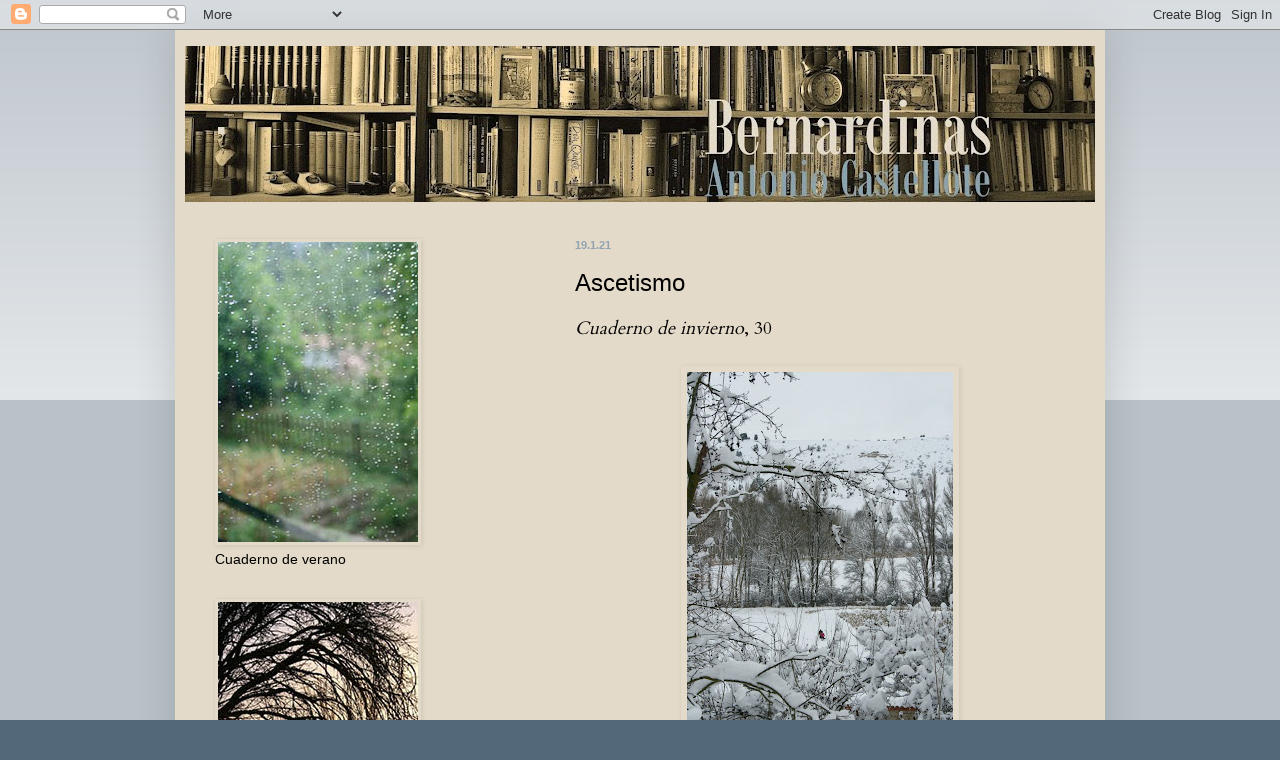

--- FILE ---
content_type: text/html; charset=UTF-8
request_url: https://bernardinas.blogspot.com/2021/01/ascetismo.html
body_size: 39696
content:
<!DOCTYPE html>
<html class='v2' dir='ltr' lang='es'>
<head>
<link href='https://www.blogger.com/static/v1/widgets/335934321-css_bundle_v2.css' rel='stylesheet' type='text/css'/>
<meta content='width=1100' name='viewport'/>
<meta content='text/html; charset=UTF-8' http-equiv='Content-Type'/>
<meta content='blogger' name='generator'/>
<link href='https://bernardinas.blogspot.com/favicon.ico' rel='icon' type='image/x-icon'/>
<link href='http://bernardinas.blogspot.com/2021/01/ascetismo.html' rel='canonical'/>
<link rel="alternate" type="application/atom+xml" title="  .                                            - Atom" href="https://bernardinas.blogspot.com/feeds/posts/default" />
<link rel="alternate" type="application/rss+xml" title="  .                                            - RSS" href="https://bernardinas.blogspot.com/feeds/posts/default?alt=rss" />
<link rel="service.post" type="application/atom+xml" title="  .                                            - Atom" href="https://www.blogger.com/feeds/13511983/posts/default" />

<link rel="alternate" type="application/atom+xml" title="  .                                            - Atom" href="https://bernardinas.blogspot.com/feeds/8347962724848741652/comments/default" />
<!--Can't find substitution for tag [blog.ieCssRetrofitLinks]-->
<link href='https://blogger.googleusercontent.com/img/b/R29vZ2xl/AVvXsEiCPnS3mJwFTUq5LHnyetpU9hoAZwCihDb-ZUPXxuH-Ni_er63xjRUyCW4XHhfUZATLzEcKPXrAQvhG8pxB7CqxylAE6zd9g8n0LeBvzKfA1NkMutZkEXu_svu2nJA8miYlP7MP3Q/w266-h400/IMG_8627.jpg' rel='image_src'/>
<meta content='http://bernardinas.blogspot.com/2021/01/ascetismo.html' property='og:url'/>
<meta content='Ascetismo' property='og:title'/>
<meta content='Cuaderno de invierno , 30 	 Leo La vida simple , el diario de Sylvain Tesson de cuando se fue a pasar seis meses a Siberia, en una cabaña ju...' property='og:description'/>
<meta content='https://blogger.googleusercontent.com/img/b/R29vZ2xl/AVvXsEiCPnS3mJwFTUq5LHnyetpU9hoAZwCihDb-ZUPXxuH-Ni_er63xjRUyCW4XHhfUZATLzEcKPXrAQvhG8pxB7CqxylAE6zd9g8n0LeBvzKfA1NkMutZkEXu_svu2nJA8miYlP7MP3Q/w1200-h630-p-k-no-nu/IMG_8627.jpg' property='og:image'/>
<title>  .                                           : Ascetismo</title>
<style type='text/css'>@font-face{font-family:'Oswald';font-style:normal;font-weight:400;font-display:swap;src:url(//fonts.gstatic.com/s/oswald/v57/TK3IWkUHHAIjg75cFRf3bXL8LICs1_Fv40pKlN4NNSeSASz7FmlbHYjMdZwlou4.woff2)format('woff2');unicode-range:U+0460-052F,U+1C80-1C8A,U+20B4,U+2DE0-2DFF,U+A640-A69F,U+FE2E-FE2F;}@font-face{font-family:'Oswald';font-style:normal;font-weight:400;font-display:swap;src:url(//fonts.gstatic.com/s/oswald/v57/TK3IWkUHHAIjg75cFRf3bXL8LICs1_Fv40pKlN4NNSeSASz7FmlSHYjMdZwlou4.woff2)format('woff2');unicode-range:U+0301,U+0400-045F,U+0490-0491,U+04B0-04B1,U+2116;}@font-face{font-family:'Oswald';font-style:normal;font-weight:400;font-display:swap;src:url(//fonts.gstatic.com/s/oswald/v57/TK3IWkUHHAIjg75cFRf3bXL8LICs1_Fv40pKlN4NNSeSASz7FmlZHYjMdZwlou4.woff2)format('woff2');unicode-range:U+0102-0103,U+0110-0111,U+0128-0129,U+0168-0169,U+01A0-01A1,U+01AF-01B0,U+0300-0301,U+0303-0304,U+0308-0309,U+0323,U+0329,U+1EA0-1EF9,U+20AB;}@font-face{font-family:'Oswald';font-style:normal;font-weight:400;font-display:swap;src:url(//fonts.gstatic.com/s/oswald/v57/TK3IWkUHHAIjg75cFRf3bXL8LICs1_Fv40pKlN4NNSeSASz7FmlYHYjMdZwlou4.woff2)format('woff2');unicode-range:U+0100-02BA,U+02BD-02C5,U+02C7-02CC,U+02CE-02D7,U+02DD-02FF,U+0304,U+0308,U+0329,U+1D00-1DBF,U+1E00-1E9F,U+1EF2-1EFF,U+2020,U+20A0-20AB,U+20AD-20C0,U+2113,U+2C60-2C7F,U+A720-A7FF;}@font-face{font-family:'Oswald';font-style:normal;font-weight:400;font-display:swap;src:url(//fonts.gstatic.com/s/oswald/v57/TK3IWkUHHAIjg75cFRf3bXL8LICs1_Fv40pKlN4NNSeSASz7FmlWHYjMdZwl.woff2)format('woff2');unicode-range:U+0000-00FF,U+0131,U+0152-0153,U+02BB-02BC,U+02C6,U+02DA,U+02DC,U+0304,U+0308,U+0329,U+2000-206F,U+20AC,U+2122,U+2191,U+2193,U+2212,U+2215,U+FEFF,U+FFFD;}@font-face{font-family:'Oswald';font-style:normal;font-weight:700;font-display:swap;src:url(//fonts.gstatic.com/s/oswald/v57/TK3IWkUHHAIjg75cFRf3bXL8LICs1_Fv40pKlN4NNSeSASz7FmlbHYjMdZwlou4.woff2)format('woff2');unicode-range:U+0460-052F,U+1C80-1C8A,U+20B4,U+2DE0-2DFF,U+A640-A69F,U+FE2E-FE2F;}@font-face{font-family:'Oswald';font-style:normal;font-weight:700;font-display:swap;src:url(//fonts.gstatic.com/s/oswald/v57/TK3IWkUHHAIjg75cFRf3bXL8LICs1_Fv40pKlN4NNSeSASz7FmlSHYjMdZwlou4.woff2)format('woff2');unicode-range:U+0301,U+0400-045F,U+0490-0491,U+04B0-04B1,U+2116;}@font-face{font-family:'Oswald';font-style:normal;font-weight:700;font-display:swap;src:url(//fonts.gstatic.com/s/oswald/v57/TK3IWkUHHAIjg75cFRf3bXL8LICs1_Fv40pKlN4NNSeSASz7FmlZHYjMdZwlou4.woff2)format('woff2');unicode-range:U+0102-0103,U+0110-0111,U+0128-0129,U+0168-0169,U+01A0-01A1,U+01AF-01B0,U+0300-0301,U+0303-0304,U+0308-0309,U+0323,U+0329,U+1EA0-1EF9,U+20AB;}@font-face{font-family:'Oswald';font-style:normal;font-weight:700;font-display:swap;src:url(//fonts.gstatic.com/s/oswald/v57/TK3IWkUHHAIjg75cFRf3bXL8LICs1_Fv40pKlN4NNSeSASz7FmlYHYjMdZwlou4.woff2)format('woff2');unicode-range:U+0100-02BA,U+02BD-02C5,U+02C7-02CC,U+02CE-02D7,U+02DD-02FF,U+0304,U+0308,U+0329,U+1D00-1DBF,U+1E00-1E9F,U+1EF2-1EFF,U+2020,U+20A0-20AB,U+20AD-20C0,U+2113,U+2C60-2C7F,U+A720-A7FF;}@font-face{font-family:'Oswald';font-style:normal;font-weight:700;font-display:swap;src:url(//fonts.gstatic.com/s/oswald/v57/TK3IWkUHHAIjg75cFRf3bXL8LICs1_Fv40pKlN4NNSeSASz7FmlWHYjMdZwl.woff2)format('woff2');unicode-range:U+0000-00FF,U+0131,U+0152-0153,U+02BB-02BC,U+02C6,U+02DA,U+02DC,U+0304,U+0308,U+0329,U+2000-206F,U+20AC,U+2122,U+2191,U+2193,U+2212,U+2215,U+FEFF,U+FFFD;}</style>
<style id='page-skin-1' type='text/css'><!--
/*
-----------------------------------------------
Blogger Template Style
Name:     Simple
Designer: Blogger
URL:      www.blogger.com
----------------------------------------------- */
/* Content
----------------------------------------------- */
body {
font: normal normal 14px Arial, Tahoma, Helvetica, FreeSans, sans-serif;
color: #000000;
background: #536878 none repeat scroll top left;
padding: 0 40px 40px 40px;
}
html body .region-inner {
min-width: 0;
max-width: 100%;
width: auto;
}
h2 {
font-size: 22px;
}
a:link {
text-decoration:none;
color: #91a3b0;
}
a:visited {
text-decoration:none;
color: #91a3b0;
}
a:hover {
text-decoration:underline;
color: #a72b23;
}
.body-fauxcolumn-outer .fauxcolumn-inner {
background: transparent url(https://resources.blogblog.com/blogblog/data/1kt/simple/body_gradient_tile_light.png) repeat scroll top left;
_background-image: none;
}
.body-fauxcolumn-outer .cap-top {
position: absolute;
z-index: 1;
height: 400px;
width: 100%;
}
.body-fauxcolumn-outer .cap-top .cap-left {
width: 100%;
background: transparent url(https://resources.blogblog.com/blogblog/data/1kt/simple/gradients_light.png) repeat-x scroll top left;
_background-image: none;
}
.content-outer {
-moz-box-shadow: 0 0 40px rgba(0, 0, 0, .15);
-webkit-box-shadow: 0 0 5px rgba(0, 0, 0, .15);
-goog-ms-box-shadow: 0 0 10px #333333;
box-shadow: 0 0 40px rgba(0, 0, 0, .15);
margin-bottom: 1px;
}
.content-inner {
padding: 10px 10px;
}
.content-inner {
background-color: #e3dac9;
}
/* Header
----------------------------------------------- */
.header-outer {
background: transparent none repeat-x scroll 0 -400px;
_background-image: none;
}
.Header h1 {
font: normal normal 60px Oswald;
color: #e3dac9;
text-shadow: -1px -1px 1px rgba(0, 0, 0, .2);
}
.Header h1 a {
color: #e3dac9;
}
.Header .description {
font-size: 140%;
color: #536878;
}
.header-inner .Header .titlewrapper {
padding: 22px 30px;
}
.header-inner .Header .descriptionwrapper {
padding: 0 30px;
}
/* Tabs
----------------------------------------------- */
.tabs-inner .section:first-child {
border-top: 1px solid #e3dac9;
}
.tabs-inner .section:first-child ul {
margin-top: -1px;
border-top: 1px solid #e3dac9;
border-left: 0 solid #e3dac9;
border-right: 0 solid #e3dac9;
}
.tabs-inner .widget ul {
background: #b5c6c0 url(https://resources.blogblog.com/blogblog/data/1kt/simple/gradients_light.png) repeat-x scroll 0 -800px;
_background-image: none;
border-bottom: 1px solid #e3dac9;
margin-top: 0;
margin-left: -30px;
margin-right: -30px;
}
.tabs-inner .widget li a {
display: inline-block;
padding: .6em 1em;
font: normal normal 14px Oswald;
color: #b5c6c0;
border-left: 1px solid #e3dac9;
border-right: 1px solid #e3dac9;
}
.tabs-inner .widget li:first-child a {
border-left: none;
}
.tabs-inner .widget li.selected a, .tabs-inner .widget li a:hover {
color: #fef16f;
background-color: #d5c472;
text-decoration: none;
}
/* Columns
----------------------------------------------- */
.main-outer {
border-top: 0 solid #e3dac9;
}
.fauxcolumn-left-outer .fauxcolumn-inner {
border-right: 1px solid #e3dac9;
}
.fauxcolumn-right-outer .fauxcolumn-inner {
border-left: 1px solid #e3dac9;
}
/* Headings
----------------------------------------------- */
div.widget > h2,
div.widget h2.title {
margin: 0 0 1em 0;
font: normal bold 11px Oswald;
color: #b5c6c0;
}
/* Widgets
----------------------------------------------- */
.widget .zippy {
color: #d6c9b9;
text-shadow: 2px 2px 1px rgba(0, 0, 0, .1);
}
.widget .popular-posts ul {
list-style: none;
}
/* Posts
----------------------------------------------- */
h2.date-header {
font: normal bold 11px Arial, Tahoma, Helvetica, FreeSans, sans-serif;
}
.date-header span {
background-color: transparent;
color: #91a3b0;
padding: inherit;
letter-spacing: inherit;
margin: inherit;
}
.main-inner {
padding-top: 30px;
padding-bottom: 30px;
}
.main-inner .column-center-inner {
padding: 0 15px;
}
.main-inner .column-center-inner .section {
margin: 0 15px;
}
.post {
margin: 0 0 25px 0;
}
h3.post-title, .comments h4 {
font: normal normal 24px Arial, Tahoma, Helvetica, FreeSans, sans-serif;
margin: .75em 0 0;
}
.post-body {
font-size: 110%;
line-height: 1.4;
position: relative;
}
.post-body img, .post-body .tr-caption-container, .Profile img, .Image img,
.BlogList .item-thumbnail img {
padding: 2px;
background: #e3dac9;
border: 1px solid #e3dac9;
-moz-box-shadow: 1px 1px 5px rgba(0, 0, 0, .1);
-webkit-box-shadow: 1px 1px 5px rgba(0, 0, 0, .1);
box-shadow: 1px 1px 5px rgba(0, 0, 0, .1);
}
.post-body img, .post-body .tr-caption-container {
padding: 5px;
}
.post-body .tr-caption-container {
color: #000000;
}
.post-body .tr-caption-container img {
padding: 0;
background: transparent;
border: none;
-moz-box-shadow: 0 0 0 rgba(0, 0, 0, .1);
-webkit-box-shadow: 0 0 0 rgba(0, 0, 0, .1);
box-shadow: 0 0 0 rgba(0, 0, 0, .1);
}
.post-header {
margin: 0 0 1.5em;
line-height: 1.6;
font-size: 90%;
}
.post-footer {
margin: 20px -2px 0;
padding: 5px 10px;
color: #e3dac9;
background-color: #e3dac9;
border-bottom: 1px solid #e3dac9;
line-height: 1.6;
font-size: 90%;
}
#comments .comment-author {
padding-top: 1.5em;
border-top: 1px solid #e3dac9;
background-position: 0 1.5em;
}
#comments .comment-author:first-child {
padding-top: 0;
border-top: none;
}
.avatar-image-container {
margin: .2em 0 0;
}
#comments .avatar-image-container img {
border: 1px solid #e3dac9;
}
/* Comments
----------------------------------------------- */
.comments .comments-content .icon.blog-author {
background-repeat: no-repeat;
background-image: url([data-uri]);
}
.comments .comments-content .loadmore a {
border-top: 1px solid #d6c9b9;
border-bottom: 1px solid #d6c9b9;
}
.comments .comment-thread.inline-thread {
background-color: #e3dac9;
}
.comments .continue {
border-top: 2px solid #d6c9b9;
}
/* Accents
---------------------------------------------- */
.section-columns td.columns-cell {
border-left: 1px solid #e3dac9;
}
.blog-pager {
background: transparent none no-repeat scroll top center;
}
.blog-pager-older-link, .home-link,
.blog-pager-newer-link {
background-color: #e3dac9;
padding: 5px;
}
.footer-outer {
border-top: 0 dashed #bbbbbb;
}
/* Mobile
----------------------------------------------- */
body.mobile  {
background-size: auto;
}
.mobile .body-fauxcolumn-outer {
background: transparent none repeat scroll top left;
}
.mobile .body-fauxcolumn-outer .cap-top {
background-size: 100% auto;
}
.mobile .content-outer {
-webkit-box-shadow: 0 0 3px rgba(0, 0, 0, .15);
box-shadow: 0 0 3px rgba(0, 0, 0, .15);
}
.mobile .tabs-inner .widget ul {
margin-left: 0;
margin-right: 0;
}
.mobile .post {
margin: 0;
}
.mobile .main-inner .column-center-inner .section {
margin: 0;
}
.mobile .date-header span {
padding: 0.1em 10px;
margin: 0 -10px;
}
.mobile h3.post-title {
margin: 0;
}
.mobile .blog-pager {
background: transparent none no-repeat scroll top center;
}
.mobile .footer-outer {
border-top: none;
}
.mobile .main-inner, .mobile .footer-inner {
background-color: #e3dac9;
}
.mobile-index-contents {
color: #000000;
}
.mobile-link-button {
background-color: #91a3b0;
}
.mobile-link-button a:link, .mobile-link-button a:visited {
color: #ffffff;
}
.mobile .tabs-inner .section:first-child {
border-top: none;
}
.mobile .tabs-inner .PageList .widget-content {
background-color: #d5c472;
color: #fef16f;
border-top: 1px solid #e3dac9;
border-bottom: 1px solid #e3dac9;
}
.mobile .tabs-inner .PageList .widget-content .pagelist-arrow {
border-left: 1px solid #e3dac9;
}

--></style>
<style id='template-skin-1' type='text/css'><!--
body {
min-width: 930px;
}
.content-outer, .content-fauxcolumn-outer, .region-inner {
min-width: 930px;
max-width: 930px;
_width: 930px;
}
.main-inner .columns {
padding-left: 360px;
padding-right: 0px;
}
.main-inner .fauxcolumn-center-outer {
left: 360px;
right: 0px;
/* IE6 does not respect left and right together */
_width: expression(this.parentNode.offsetWidth -
parseInt("360px") -
parseInt("0px") + 'px');
}
.main-inner .fauxcolumn-left-outer {
width: 360px;
}
.main-inner .fauxcolumn-right-outer {
width: 0px;
}
.main-inner .column-left-outer {
width: 360px;
right: 100%;
margin-left: -360px;
}
.main-inner .column-right-outer {
width: 0px;
margin-right: -0px;
}
#layout {
min-width: 0;
}
#layout .content-outer {
min-width: 0;
width: 800px;
}
#layout .region-inner {
min-width: 0;
width: auto;
}
body#layout div.add_widget {
padding: 8px;
}
body#layout div.add_widget a {
margin-left: 32px;
}
--></style>
<link href='https://www.blogger.com/dyn-css/authorization.css?targetBlogID=13511983&amp;zx=197d8550-7074-458f-a55e-4866e2b0c67a' media='none' onload='if(media!=&#39;all&#39;)media=&#39;all&#39;' rel='stylesheet'/><noscript><link href='https://www.blogger.com/dyn-css/authorization.css?targetBlogID=13511983&amp;zx=197d8550-7074-458f-a55e-4866e2b0c67a' rel='stylesheet'/></noscript>
<meta name='google-adsense-platform-account' content='ca-host-pub-1556223355139109'/>
<meta name='google-adsense-platform-domain' content='blogspot.com'/>

<link rel="stylesheet" href="https://fonts.googleapis.com/css2?display=swap&family=EB+Garamond&family=Cardo"></head>
<body class='loading variant-pale'>
<div class='navbar section' id='navbar' name='Barra de navegación'><div class='widget Navbar' data-version='1' id='Navbar1'><script type="text/javascript">
    function setAttributeOnload(object, attribute, val) {
      if(window.addEventListener) {
        window.addEventListener('load',
          function(){ object[attribute] = val; }, false);
      } else {
        window.attachEvent('onload', function(){ object[attribute] = val; });
      }
    }
  </script>
<div id="navbar-iframe-container"></div>
<script type="text/javascript" src="https://apis.google.com/js/platform.js"></script>
<script type="text/javascript">
      gapi.load("gapi.iframes:gapi.iframes.style.bubble", function() {
        if (gapi.iframes && gapi.iframes.getContext) {
          gapi.iframes.getContext().openChild({
              url: 'https://www.blogger.com/navbar/13511983?po\x3d8347962724848741652\x26origin\x3dhttps://bernardinas.blogspot.com',
              where: document.getElementById("navbar-iframe-container"),
              id: "navbar-iframe"
          });
        }
      });
    </script><script type="text/javascript">
(function() {
var script = document.createElement('script');
script.type = 'text/javascript';
script.src = '//pagead2.googlesyndication.com/pagead/js/google_top_exp.js';
var head = document.getElementsByTagName('head')[0];
if (head) {
head.appendChild(script);
}})();
</script>
</div></div>
<div class='body-fauxcolumns'>
<div class='fauxcolumn-outer body-fauxcolumn-outer'>
<div class='cap-top'>
<div class='cap-left'></div>
<div class='cap-right'></div>
</div>
<div class='fauxborder-left'>
<div class='fauxborder-right'></div>
<div class='fauxcolumn-inner'>
</div>
</div>
<div class='cap-bottom'>
<div class='cap-left'></div>
<div class='cap-right'></div>
</div>
</div>
</div>
<div class='content'>
<div class='content-fauxcolumns'>
<div class='fauxcolumn-outer content-fauxcolumn-outer'>
<div class='cap-top'>
<div class='cap-left'></div>
<div class='cap-right'></div>
</div>
<div class='fauxborder-left'>
<div class='fauxborder-right'></div>
<div class='fauxcolumn-inner'>
</div>
</div>
<div class='cap-bottom'>
<div class='cap-left'></div>
<div class='cap-right'></div>
</div>
</div>
</div>
<div class='content-outer'>
<div class='content-cap-top cap-top'>
<div class='cap-left'></div>
<div class='cap-right'></div>
</div>
<div class='fauxborder-left content-fauxborder-left'>
<div class='fauxborder-right content-fauxborder-right'></div>
<div class='content-inner'>
<header>
<div class='header-outer'>
<div class='header-cap-top cap-top'>
<div class='cap-left'></div>
<div class='cap-right'></div>
</div>
<div class='fauxborder-left header-fauxborder-left'>
<div class='fauxborder-right header-fauxborder-right'></div>
<div class='region-inner header-inner'>
<div class='header section' id='header' name='Cabecera'><div class='widget Header' data-version='1' id='Header1'>
<div id='header-inner' style='background-image: url("https://blogger.googleusercontent.com/img/b/R29vZ2xl/AVvXsEhUhmoExjy24g4tC3dYM0eIg8-KrnxXO0sTiClI5XbMAAI2gx9w0F5pPqrh19fhuMyQKGOcNxIbnoG5695wqcggjy1xByQR1Zqm1KnAnMdrqZHfa-qh2pORrr3aGsCZNe3pJpg9Wg/s910/BERNARDINAS+bn+7.jpg"); background-position: left; width: 910px; min-height: 156px; _height: 156px; background-repeat: no-repeat; '>
<div class='titlewrapper' style='background: transparent'>
<h1 class='title' style='background: transparent; border-width: 0px'>
<a href='https://bernardinas.blogspot.com/'>
  .                                           
</a>
</h1>
</div>
<div class='descriptionwrapper'>
<p class='description'><span>
</span></p>
</div>
</div>
</div></div>
</div>
</div>
<div class='header-cap-bottom cap-bottom'>
<div class='cap-left'></div>
<div class='cap-right'></div>
</div>
</div>
</header>
<div class='tabs-outer'>
<div class='tabs-cap-top cap-top'>
<div class='cap-left'></div>
<div class='cap-right'></div>
</div>
<div class='fauxborder-left tabs-fauxborder-left'>
<div class='fauxborder-right tabs-fauxborder-right'></div>
<div class='region-inner tabs-inner'>
<div class='tabs no-items section' id='crosscol' name='Multicolumnas'></div>
<div class='tabs no-items section' id='crosscol-overflow' name='Cross-Column 2'></div>
</div>
</div>
<div class='tabs-cap-bottom cap-bottom'>
<div class='cap-left'></div>
<div class='cap-right'></div>
</div>
</div>
<div class='main-outer'>
<div class='main-cap-top cap-top'>
<div class='cap-left'></div>
<div class='cap-right'></div>
</div>
<div class='fauxborder-left main-fauxborder-left'>
<div class='fauxborder-right main-fauxborder-right'></div>
<div class='region-inner main-inner'>
<div class='columns fauxcolumns'>
<div class='fauxcolumn-outer fauxcolumn-center-outer'>
<div class='cap-top'>
<div class='cap-left'></div>
<div class='cap-right'></div>
</div>
<div class='fauxborder-left'>
<div class='fauxborder-right'></div>
<div class='fauxcolumn-inner'>
</div>
</div>
<div class='cap-bottom'>
<div class='cap-left'></div>
<div class='cap-right'></div>
</div>
</div>
<div class='fauxcolumn-outer fauxcolumn-left-outer'>
<div class='cap-top'>
<div class='cap-left'></div>
<div class='cap-right'></div>
</div>
<div class='fauxborder-left'>
<div class='fauxborder-right'></div>
<div class='fauxcolumn-inner'>
</div>
</div>
<div class='cap-bottom'>
<div class='cap-left'></div>
<div class='cap-right'></div>
</div>
</div>
<div class='fauxcolumn-outer fauxcolumn-right-outer'>
<div class='cap-top'>
<div class='cap-left'></div>
<div class='cap-right'></div>
</div>
<div class='fauxborder-left'>
<div class='fauxborder-right'></div>
<div class='fauxcolumn-inner'>
</div>
</div>
<div class='cap-bottom'>
<div class='cap-left'></div>
<div class='cap-right'></div>
</div>
</div>
<!-- corrects IE6 width calculation -->
<div class='columns-inner'>
<div class='column-center-outer'>
<div class='column-center-inner'>
<div class='main section' id='main' name='Principal'><div class='widget Blog' data-version='1' id='Blog1'>
<div class='blog-posts hfeed'>

          <div class="date-outer">
        
<h2 class='date-header'><span>19.1.21</span></h2>

          <div class="date-posts">
        
<div class='post-outer'>
<div class='post hentry uncustomized-post-template' itemprop='blogPost' itemscope='itemscope' itemtype='http://schema.org/BlogPosting'>
<meta content='https://blogger.googleusercontent.com/img/b/R29vZ2xl/AVvXsEiCPnS3mJwFTUq5LHnyetpU9hoAZwCihDb-ZUPXxuH-Ni_er63xjRUyCW4XHhfUZATLzEcKPXrAQvhG8pxB7CqxylAE6zd9g8n0LeBvzKfA1NkMutZkEXu_svu2nJA8miYlP7MP3Q/w266-h400/IMG_8627.jpg' itemprop='image_url'/>
<meta content='13511983' itemprop='blogId'/>
<meta content='8347962724848741652' itemprop='postId'/>
<a name='8347962724848741652'></a>
<h3 class='post-title entry-title' itemprop='name'>
Ascetismo
</h3>
<div class='post-header'>
<div class='post-header-line-1'></div>
</div>
<div class='post-body entry-content' id='post-body-8347962724848741652' itemprop='description articleBody'>
<p class="p1" style="-webkit-text-stroke-color: rgb(0, 0, 0); font-stretch: normal; font-variant-east-asian: normal; font-variant-numeric: normal; line-height: normal; margin: 0px;"><span class="s1" style="font-kerning: none;"><span style="font-family: Cardo; font-size: large;"><i>Cuaderno de invierno</i>, 30</span></span></p><p class="p1" style="-webkit-text-stroke-color: rgb(0, 0, 0); font-stretch: normal; font-variant-east-asian: normal; font-variant-numeric: normal; line-height: normal; margin: 0px;"><span class="s1" style="font-kerning: none;"><span style="font-family: Cardo; font-size: large;"><br /></span></span></p><p class="p1" style="-webkit-text-stroke-color: rgb(0, 0, 0); font-stretch: normal; font-variant-east-asian: normal; font-variant-numeric: normal; line-height: normal; margin: 0px;"></p><div class="separator" style="clear: both; text-align: center;"><a href="https://blogger.googleusercontent.com/img/b/R29vZ2xl/AVvXsEiCPnS3mJwFTUq5LHnyetpU9hoAZwCihDb-ZUPXxuH-Ni_er63xjRUyCW4XHhfUZATLzEcKPXrAQvhG8pxB7CqxylAE6zd9g8n0LeBvzKfA1NkMutZkEXu_svu2nJA8miYlP7MP3Q/s2048/IMG_8627.jpg" style="margin-left: 1em; margin-right: 1em;"><img border="0" data-original-height="2048" data-original-width="1365" height="400" src="https://blogger.googleusercontent.com/img/b/R29vZ2xl/AVvXsEiCPnS3mJwFTUq5LHnyetpU9hoAZwCihDb-ZUPXxuH-Ni_er63xjRUyCW4XHhfUZATLzEcKPXrAQvhG8pxB7CqxylAE6zd9g8n0LeBvzKfA1NkMutZkEXu_svu2nJA8miYlP7MP3Q/w266-h400/IMG_8627.jpg" width="266" /></a></div><div class="separator" style="clear: both; text-align: center;"><span style="font-size: large;"><br /></span></div><span style="font-size: large;"><span class="Apple-tab-span" style="font-family: Cardo; white-space: pre;">	</span><span style="font-family: Cardo;">Leo </span><i style="font-family: Cardo;">La vida simple</i><span style="font-family: Cardo;">, el diario de Sylvain Tesson de cuando se fue a pasar seis meses a Siberia, en una cabaña junto al lago Baikal, no lejos de Irkustk, por cierto, la ciudad de donde salió el submarino que acabó en sarcófago y donde nacieron varios personajes de </span><i style="font-family: Cardo;">Otoño ruso</i><span style="font-family: Cardo;">. Me interesaba la relación entre frío y ascetismo, pero el libro, adornado, eso sí, con una porción de imágenes brillantes y francesas, da una idea trágica del frío (el hielo es un crujido permanente) pero cómica del ascetismo: hay pocas páginas en las que el protagonista no sea visitado por alguien o vaya él de visita. Si lo que quería es aislarse, no le hacía falta salir de su casa de París, pero aquí las horas de soledad, aun rebozadas de poesía y rayos blancos de sol que avanzan sobre el hule de la mesa, suenan más bien a insoportable aburrimiento, razón por la cual el protagonista se arrea una botella de vodka tras otra. El libro necesitaba que </span><i style="font-family: Cardo;">pasasen cosas</i><span style="font-family: Cardo;">, acontecimientos excepcionales, descubrimientos reveladores, experiencias inolvidables, en una cabaña de madera de tres por tres, en medio de la nieve y junto a un bosque de cedros centenarios. Tesson no se aparta nunca del espíritu juvenil robinsoniano, con el cuchillo grande de matar osos clavado en el cabecero de la cama, obligándose a pasar calamidades en viajes sin objeto a través de la ventisca, a treinta grados bajo cero, para encontrarse con guardabosques que no hablan y volverse otra vez por donde ha venido. Los episodios están narrados con espíritu de reportero audaz que visita los extremos pero finge callar lo más íntimo de cada encuentro, lo de siempre.</span><span class="Apple-converted-space" style="font-family: Cardo;">&nbsp;</span></span><div><span style="font-size: large;"><span class="Apple-tab-span" style="font-family: Cardo; white-space: pre;">	</span><span style="font-family: Cardo;">Pero la novedad, el descubrimiento absoluto (el de quien vive, transitoriamente, como de vacaciones, en un sitio en el que ningún lector vivirá), son más bien contrarios al ascetismo, que siempre descubre lo que cualquiera puede ver. El asceta navega en la rutina, la mejor forma de no naufragar en las horas muertas, y esa rutina está distribuida para contemplar los distintos momentos del día, las diferentes formas de las lechugas, los cambios del tiempo. Al asceta le basta ver cómo se las ingenian las hormigas para entrar en el tarro de miel por más que le pongas una buena tapadera, como dice fray Luis de Granada en unas páginas maravillosas que en cuanto salga del hielo cinematográfico de Tesson volveré a leer con verdadera sed.</span></span></div><div><span class="Apple-converted-space" style="font-family: Cardo; font-size: x-large;">&nbsp;</span></div>
<div style='clear: both;'></div>
</div>
<div class='post-footer'>
<div class='post-footer-line post-footer-line-1'>
<span class='post-author vcard'>
</span>
<span class='post-timestamp'>
</span>
<span class='post-comment-link'>
</span>
<span class='post-icons'>
</span>
<div class='post-share-buttons goog-inline-block'>
</div>
</div>
<div class='post-footer-line post-footer-line-2'>
<span class='post-labels'>
Labels:
<a href='https://bernardinas.blogspot.com/search/label/Cuaderno%20de%20invierno' rel='tag'>Cuaderno de invierno</a>
</span>
</div>
<div class='post-footer-line post-footer-line-3'>
<span class='post-location'>
</span>
</div>
</div>
</div>
<div class='comments' id='comments'>
<a name='comments'></a>
<h4>No hay comentarios:</h4>
<div id='Blog1_comments-block-wrapper'>
<dl class='avatar-comment-indent' id='comments-block'>
</dl>
</div>
<p class='comment-footer'>
<div class='comment-form'>
<a name='comment-form'></a>
<h4 id='comment-post-message'>Publicar un comentario</h4>
<p>
</p>
<a href='https://www.blogger.com/comment/frame/13511983?po=8347962724848741652&hl=es&saa=85391&origin=https://bernardinas.blogspot.com' id='comment-editor-src'></a>
<iframe allowtransparency='true' class='blogger-iframe-colorize blogger-comment-from-post' frameborder='0' height='410px' id='comment-editor' name='comment-editor' src='' width='100%'></iframe>
<script src='https://www.blogger.com/static/v1/jsbin/2830521187-comment_from_post_iframe.js' type='text/javascript'></script>
<script type='text/javascript'>
      BLOG_CMT_createIframe('https://www.blogger.com/rpc_relay.html');
    </script>
</div>
</p>
</div>
</div>

        </div></div>
      
</div>
<div class='blog-pager' id='blog-pager'>
<span id='blog-pager-newer-link'>
<a class='blog-pager-newer-link' href='https://bernardinas.blogspot.com/2021/01/adagio.html' id='Blog1_blog-pager-newer-link' title='Entrada más reciente'>Entrada más reciente</a>
</span>
<span id='blog-pager-older-link'>
<a class='blog-pager-older-link' href='https://bernardinas.blogspot.com/2021/01/nenia.html' id='Blog1_blog-pager-older-link' title='Entrada antigua'>Entrada antigua</a>
</span>
<a class='home-link' href='https://bernardinas.blogspot.com/'>Inicio</a>
</div>
<div class='clear'></div>
<div class='post-feeds'>
<div class='feed-links'>
Suscribirse a:
<a class='feed-link' href='https://bernardinas.blogspot.com/feeds/8347962724848741652/comments/default' target='_blank' type='application/atom+xml'>Enviar comentarios (Atom)</a>
</div>
</div>
</div><div class='widget HTML' data-version='1' id='HTML5'>
<div class='widget-content'>
<!--Creative Commons License-->

<a href="http://creativecommons.org/licenses/by-nc-nd/2.5/es/" rel="license"><img alt="Creative Commons License" style="border-width: 0" src="https://lh3.googleusercontent.com/blogger_img_proxy/AEn0k_vWS8u5EnbF0lMOYnbNVo5esXgCe7DXXJzCON7i3w-C5WRtHcB9Gdf8JoqAO3I0aN4T1j-xi7t33AAMyeKbLWrqcTcutH20I1vbA8Ej6YO71TyAHoQQyveJJBM-PA=s0-d"></a><br/>Esta obra está bajo una <a href="http://creativecommons.org/licenses/by-nc-nd/2.5/es/" rel="license">licencia de Creative Commons</a>.

<!--/Creative Commons License-->

<!-- <rdf:RDF xmlns="http://web.resource.org/cc/" xmlns:dc="http://purl.org/dc/elements/1.1/" xmlns:rdf="http://www.w3.org/1999/02/22-rdf-syntax-ns#">
	<Work rdf:about="">
		<license rdf:resource="http://creativecommons.org/licenses/by-nc-nd/2.5/es/" />
	<dc:type rdf:resource="http://purl.org/dc/dcmitype/Text" />
	</Work>
	<License rdf:about="http://creativecommons.org/licenses/by-nc-nd/2.5/es/"><permits rdf:resource="http://web.resource.org/cc/Reproduction"/><permits rdf:resource="http://web.resource.org/cc/Distribution"/><requires rdf:resource="http://web.resource.org/cc/Notice"/><requires rdf:resource="http://web.resource.org/cc/Attribution"/><prohibits rdf:resource="http://web.resource.org/cc/CommercialUse"/></License></rdf:RDF> -->
</div>
<div class='clear'></div>
</div></div>
</div>
</div>
<div class='column-left-outer'>
<div class='column-left-inner'>
<aside>
<div class='sidebar section' id='sidebar-left-1'><div class='widget Image' data-version='1' id='Image18'>
<div class='widget-content'>
<a href='https://drive.google.com/file/d/110K8U2MPwd8jLEd6e0zIBWvRRH0UqvyT/view?usp=drive_link'>
<img alt='' height='300' id='Image18_img' src='https://blogger.googleusercontent.com/img/a/AVvXsEhvIspZxEIpa-V13Kq1rIGAiM3rgjMFtoLicoTLGe-g-o7uUw6YAJH3-53hIBGTapyhcz7eBLE2CG2YbeLyx2aLkSydtIncXugcGPFpB_Lk-8Q6eyOCiIh6EofLk_mXl6oBNrucNh3OZsYV1PiFnTYnsggWc9VBQolkgn8fXtObr2foTbAg_VS-RQ=s300' width='200'/>
</a>
<br/>
<span class='caption'>Cuaderno de verano</span>
</div>
<div class='clear'></div>
</div><div class='widget Image' data-version='1' id='Image16'>
<div class='widget-content'>
<a href='https://acrobat.adobe.com/id/urn:aaid:sc:EU:90091c95-dfdc-4dc8-9c45-c37a7de342aa'>
<img alt='' height='300' id='Image16_img' src='https://blogger.googleusercontent.com/img/a/AVvXsEgv_Sy1JG6Bzoyahr59-ibHqw5BtlP9zxLPKrnRc63HD-e9EL4XcZm0SDtCJQ6GbkJO63j7P3TIrNQIhDp-AihF2G2ubuqGum8nyBYMnBNsIdAvO0yAA3pEwXWRwYWPjNabSl6hR4SyQzuhNYvxN6OKNY8KWIgVD6acQMzxHuc_VzxfQnNOtJpBBg=s300' width='200'/>
</a>
<br/>
<span class='caption'>Cuaderno de otoño</span>
</div>
<div class='clear'></div>
</div><div class='widget Image' data-version='1' id='Image17'>
<div class='widget-content'>
<a href='https://drive.google.com/file/d/1akCvAqoJCmg9np2jfcccUge1HICCWAf2/view?usp=sharing'>
<img alt='' height='300' id='Image17_img' src='https://blogger.googleusercontent.com/img/a/AVvXsEjbdZ3NIvZr29EouXYbYytGL_pu5k5Yjp3wtObXTZOpvGor81KY77aoVZ8GekgQ-GAiEwfEa-q9TtloO6mjcZbGWhyCK1Z0joTj05Yiec3GbStU9WgAOpUGzqKNUktuzozmPRGaageD_p1LQdCa7vEsN7pXsBb3H2wFHZe9keITH7f8tMVvGavI3A=s300' width='225'/>
</a>
<br/>
<span class='caption'>Cuaderno de invierno</span>
</div>
<div class='clear'></div>
</div><div class='widget Image' data-version='1' id='Image15'>
<div class='widget-content'>
<a href='https://www.casadellibro.com/libro-la-venta-de-mirambel/9788470351211/9184304'>
<img alt='' height='300' id='Image15_img' src='https://blogger.googleusercontent.com/img/b/R29vZ2xl/AVvXsEiBrvM1UYGXY2FlxC-z2xWa0fIWkJg_YFFnr3C67V5hgTZqTuHjTKxKnE-8l3GTrPLQHJ6j3pxuz4vAauqwAQt6X1pDgX8LAmDmMf28gqtbH3gXLuWFQoZlE3qXie4qd8wPgoh9mw/s300/LaVentaDeMirambelCubiertasmall.jpg' width='190'/>
</a>
<br/>
</div>
<div class='clear'></div>
</div><div class='widget Image' data-version='1' id='Image14'>
<div class='widget-content'>
<a href='https://drive.google.com/file/d/1edEszR4l6PWD_9WpfVR0frzw6_lcUXzO/view?usp=sharing'>
<img alt='' height='300' id='Image14_img' src='https://blogger.googleusercontent.com/img/b/R29vZ2xl/AVvXsEhgvwY9Ay20VF6VUUXSRPrD2RL5Em9ecwrJhet2zgTnl4NjpZPxxk1GYT6giC5clb5nuoJXOCWrezDippMBnI0ga8I6bCYfXbm3Dun_VkQdrEwG5i9eqKrUHHHSO0REOiMV2gtMFg/s300/portada-peque%25C3%25B1a.jpg' width='194'/>
</a>
<br/>
</div>
<div class='clear'></div>
</div><div class='widget Image' data-version='1' id='Image12'>
<div class='widget-content'>
<a href='http://ipsoediciones.com/producto/la-boina-del-viajero/'>
<img alt='' height='300' id='Image12_img' src='https://blogger.googleusercontent.com/img/b/R29vZ2xl/AVvXsEhJ2boAp5PiBrx_iAeNiTSN1Gw2Y2gV54_6Ox7ncnGYmamKQTSxzlJEWfx1Y2CAzuO6XbLWPz0CjJoIDs1uRVU_lae2WhyIki9qDbbLMIFcn6kXJZCo-jkmSFGPfZBecyU9apusQA/s300/boina+peque%25C3%25B1a.jpg' width='215'/>
</a>
<br/>
</div>
<div class='clear'></div>
</div><div class='widget Image' data-version='1' id='Image10'>
<div class='widget-content'>
<a href='https://acrobat.adobe.com/id/urn:aaid:sc:EU:d57fa565-61f8-407a-937e-f0cb1844478e'>
<img alt='' height='150' id='Image10_img' src='https://blogger.googleusercontent.com/img/b/R29vZ2xl/AVvXsEjTZBw7s0bv5abRgjz7rBDl7cMWj23dG6UMCeybe9wELgH6T8hzQgD6HtZ-fiGoZZcWQdtwdVfuNJoxVYXt0UmZpDRH68oN1rds7zaA2DXTS3oxfZtt5hBdMMumytqjo71C5FzqhA/s150/antonio+castellote+muy+peq.jpg' width='99'/>
</a>
<br/>
</div>
<div class='clear'></div>
</div><div class='widget Image' data-version='1' id='Image1'>
<div class='widget-content'>
<a href='http://libros.fnac.es/a400144/Antonio-Castellote-Georgicas'>
<img alt='' height='175' id='Image1_img' src='https://blogger.googleusercontent.com/img/b/R29vZ2xl/AVvXsEgfYXWyXERLMxtry7C-A1Uaau1zABQWcyIxVF3duqHztDx6ggZS-Kr7KgojTyqEohcD5K_j9J25wIHDZ9H2_3KB2It0TH26K4kCTInZTKaJw5b3urKm-HzhGw4Rb0YGe5we5aQHIg/s175/GE%25C3%2593RGICAS.jpg' width='122'/>
</a>
<br/>
</div>
<div class='clear'></div>
</div><div class='widget Image' data-version='1' id='Image2'>
<div class='widget-content'>
<a href='http://www.casadellibro.com/libro-fabricacion-britanica/9788496219915/1217502'>
<img alt='' height='150' id='Image2_img' src='https://blogger.googleusercontent.com/img/b/R29vZ2xl/AVvXsEgWcxB6AQxgxkNcfrK0wlUVt3kckY6vTbgEj93mecdCp0odJESO1yJ_4wZC3b3dkcXmm58KtWSrWP6lBpsabTNkc03AcrtCxhqKZpyuevni82Y0VAIqwySs782b56J6uJXietCRTw/s150/Portada-FB-solo-delante.jpg' width='102'/>
</a>
<br/>
</div>
<div class='clear'></div>
</div><div class='widget Image' data-version='1' id='Image8'>
<h2>.</h2>
<div class='widget-content'>
<a href='http://issuu.com/bernardinas/docs/modelosindolor'>
<img alt='.' height='175' id='Image8_img' src='https://blogger.googleusercontent.com/img/b/R29vZ2xl/AVvXsEgpT_Lx6JXunzQVX_bYvu_6aQtShyC7hClamXDz7uKFf4HpDmrTRv9GbAeKvN1HMxoTk75VVN3gMWeHHs7uVt6_-MygkhaHubtz7MEvTA0jCdx3PUIsArXXBNWCmw3_Mxj0fNVtBA/s175/modelo+sin+dolor.jpg' width='132'/>
</a>
<br/>
<span class='caption'>Modelo sin dolor</span>
</div>
<div class='clear'></div>
</div><div class='widget Image' data-version='1' id='Image3'>
<div class='widget-content'>
<a href='http://issuu.com/bernardinas/docs/fabricaci_n_brit_nica-texto'>
<img alt='' height='175' id='Image3_img' src='https://blogger.googleusercontent.com/img/b/R29vZ2xl/AVvXsEjHiSae4NfncfjY5E_5pK4f2Fxdx4fHugutfLRNwyJ7vWk6xy79q6LiG3CW7tPuk4tAicP0WRFlf_kPCxeIigyHp6mCPbE9Ojrhl0d-5hEcoDTg1LMHoSAnpSj4cj6F8bzXqonqNg/s175/chico.bmp' width='145'/>
</a>
<br/>
<span class='caption'>Fabricación británica</span>
</div>
<div class='clear'></div>
</div><div class='widget Image' data-version='1' id='Image5'>
<div class='widget-content'>
<a href='https://drive.google.com/file/d/1edEszR4l6PWD_9WpfVR0frzw6_lcUXzO/view?usp=sharing'>
<img alt='' height='175' id='Image5_img' src='https://blogger.googleusercontent.com/img/b/R29vZ2xl/AVvXsEiyLD9OrF2HeIZzKcmMv-981kwqWQEI-rr0Rp4gxfesM5oKbT7STfKT1tAIIxhkqKHj4tlISLrGGcDbsIDD9jZ6AYyM_lKOtVel9iUg1J7cspDVflriU-51_jX8_3BN52iMA5gfmA/s175/20+rosa.JPG' width='97'/>
</a>
<br/>
<span class='caption'>Una flor de hierro</span>
</div>
<div class='clear'></div>
</div><div class='widget Image' data-version='1' id='Image6'>
<div class='widget-content'>
<a href='https://drive.google.com/file/d/1V-bHlM1Aob4t8obf_zlvs5jBV0u8o8Tx/view?usp=sharing'>
<img alt='' height='350' id='Image6_img' src='https://blogger.googleusercontent.com/img/b/R29vZ2xl/AVvXsEhQMXGSxvgZi3gh9PHhz4GRVz30lVHMnmIu_7rcQgFEfumQ-xusFU0bNnVgrF8-y9rs2EWcuYC71qAqO67VvVBBw93rrLC73m2GRUgTHGFoysBQQiE290SRW5eS_aI1yvTTFWRFIw/s350/4-2.jpg' width='171'/>
</a>
<br/>
<span class='caption'>Otoño ruso</span>
</div>
<div class='clear'></div>
</div><div class='widget Image' data-version='1' id='Image4'>
<div class='widget-content'>
<a href='http://issuu.com/bernardinas/docs/los_ojos_del_r_o'>
<img alt='' height='175' id='Image4_img' src='https://blogger.googleusercontent.com/img/b/R29vZ2xl/AVvXsEg6Lu8uBeQXI0047B-GA68fP3UKBBxxPXZZ4DO2AG5chUOiVIpFtHpCV90WPGyWfmF5FYITwm1_KSzOpEmVcHBw-m10G1y3urCtGwBmjuCJivraiAXuOTlawlQn2UTVhyphenhyphenC4QX0xUg/s175/capitulo-5.jpg' width='148'/>
</a>
<br/>
<span class='caption'>Los ojos del río</span>
</div>
<div class='clear'></div>
</div><div class='widget Image' data-version='1' id='Image7'>
<div class='widget-content'>
<a href='https://drive.google.com/file/d/17XKAOyPJvEVo7D7oY3plM7CGyRQVMRc7/view?usp=sharing'>
<img alt='' height='175' id='Image7_img' src='https://blogger.googleusercontent.com/img/b/R29vZ2xl/AVvXsEigcxMwKkJcrK2f41AJUoZeuPezhDuv9ys325Tsxv5MR71Tl56K6hjsL01V7JprKF9rF7YD2bS0UDvoV97FvmMGTmYy7a5aXtFc648gVVhcxxvUt_mnZtV-smjkftl0I8JFARALXQ/s175/2.+El+aroma+del+suicida.jpg' width='132'/>
</a>
<br/>
<span class='caption'>La enfermedad sospechosa</span>
</div>
<div class='clear'></div>
</div><div class='widget Image' data-version='1' id='Image9'>
<div class='widget-content'>
<a href='http://issuu.com/bernardinas/docs/lostoroseninvierno'>
<img alt='' height='175' id='Image9_img' src='https://blogger.googleusercontent.com/img/b/R29vZ2xl/AVvXsEh1wtc24x_1uZtft1e6nrp_TThIQS4-X05c75zCckSOVP720xUwbrLs_i805IeXToVG3n4nhTckaL96AnM8HMUVeCchh9-K-7k-J29Mf3n8NRBCLY1vQGxqfQzKtPA6fFgcgImf8Q/s175/cartel+miura-x.jpg' width='124'/>
</a>
<br/>
<span class='caption'>Los toros en invierno</span>
</div>
<div class='clear'></div>
</div><div class='widget Image' data-version='1' id='Image11'>
<h2>.</h2>
<div class='widget-content'>
<a href='https://drive.google.com/file/d/1_D-aZ_zO4pQOSlB9Imy2IFzc6Z4LhpYe/view?usp=drive_link'>
<img alt='.' height='142' id='Image11_img' src='https://blogger.googleusercontent.com/img/b/R29vZ2xl/AVvXsEiHlvrGQUDDobYlXNB-0RAnoIB3TXmqG3RhSSEPFYJLHl19YYnGhTkmgMrSa7QU-0EE7eW2pzVAA34Asbv1MVA2wDWT10l70wu-fyFlcRKTgb_kY8uqLo42QEXCsj2wDyCrHVlVRA/s175/detalle+mosca.jpg' width='175'/>
</a>
<br/>
<span class='caption'>Las Geórgicas de Virgilio</span>
</div>
<div class='clear'></div>
</div><div class='widget Image' data-version='1' id='Image13'>
<div class='widget-content'>
<a href='https://drive.google.com/file/d/1dzrHIXp7CSpTq9qSj4scldWMCmUN0Vxi/view?usp=drive_link'>
<img alt='' height='300' id='Image13_img' src='https://blogger.googleusercontent.com/img/b/R29vZ2xl/AVvXsEgMJrw6sE5WtaZ3-zEIGkweBbhWIxDoBahWPNWGGGgsCS0jV4SxhzqN_xHB2Vf46eInbDNn9OUbtdlRsNO7dKdsYk7oTBSJHR_hL6TTXaqbKVysabJcf4QKTxMjMj8ugK3sL0UehA/s300/coraz%25C3%25B3n+de+buey+portada+peque%25C3%25B1ico.jpg' width='213'/>
</a>
<br/>
<span class='caption'>Corazón de buey</span>
</div>
<div class='clear'></div>
</div><div class='widget Label' data-version='1' id='Label1'>
<h2>INDEX</h2>
<div class='widget-content cloud-label-widget-content'>
<span class='label-size label-size-5'>
<a dir='ltr' href='https://bernardinas.blogspot.com/search/label/Novelas%20espa%C3%B1olas'>Novelas españolas</a>
<span class='label-count' dir='ltr'>(203)</span>
</span>
<span class='label-size label-size-5'>
<a dir='ltr' href='https://bernardinas.blogspot.com/search/label/Actualidades'>Actualidades</a>
<span class='label-count' dir='ltr'>(114)</span>
</span>
<span class='label-size label-size-4'>
<a dir='ltr' href='https://bernardinas.blogspot.com/search/label/Cuaderno%20de%20verano'>Cuaderno de verano</a>
<span class='label-count' dir='ltr'>(93)</span>
</span>
<span class='label-size label-size-4'>
<a dir='ltr' href='https://bernardinas.blogspot.com/search/label/Cuaderno%20de%20oto%C3%B1o'>Cuaderno de otoño</a>
<span class='label-count' dir='ltr'>(92)</span>
</span>
<span class='label-size label-size-4'>
<a dir='ltr' href='https://bernardinas.blogspot.com/search/label/Cuaderno%20de%20invierno'>Cuaderno de invierno</a>
<span class='label-count' dir='ltr'>(91)</span>
</span>
<span class='label-size label-size-4'>
<a dir='ltr' href='https://bernardinas.blogspot.com/search/label/Baroja'>Baroja</a>
<span class='label-count' dir='ltr'>(88)</span>
</span>
<span class='label-size label-size-4'>
<a dir='ltr' href='https://bernardinas.blogspot.com/search/label/Ge%C3%B3rgicas%20de%20Virgilio'>Geórgicas de Virgilio</a>
<span class='label-count' dir='ltr'>(81)</span>
</span>
<span class='label-size label-size-4'>
<a dir='ltr' href='https://bernardinas.blogspot.com/search/label/Escenas%20de%20costumbres'>Escenas de costumbres</a>
<span class='label-count' dir='ltr'>(78)</span>
</span>
<span class='label-size label-size-4'>
<a dir='ltr' href='https://bernardinas.blogspot.com/search/label/Teruel'>Teruel</a>
<span class='label-count' dir='ltr'>(73)</span>
</span>
<span class='label-size label-size-4'>
<a dir='ltr' href='https://bernardinas.blogspot.com/search/label/Novelas%20norteamericanas'>Novelas norteamericanas</a>
<span class='label-count' dir='ltr'>(66)</span>
</span>
<span class='label-size label-size-4'>
<a dir='ltr' href='https://bernardinas.blogspot.com/search/label/cine'>cine</a>
<span class='label-count' dir='ltr'>(60)</span>
</span>
<span class='label-size label-size-4'>
<a dir='ltr' href='https://bernardinas.blogspot.com/search/label/Novelas%20inglesas'>Novelas inglesas</a>
<span class='label-count' dir='ltr'>(57)</span>
</span>
<span class='label-size label-size-4'>
<a dir='ltr' href='https://bernardinas.blogspot.com/search/label/Arte'>Arte</a>
<span class='label-count' dir='ltr'>(44)</span>
</span>
<span class='label-size label-size-4'>
<a dir='ltr' href='https://bernardinas.blogspot.com/search/label/La%20contagi%C3%B3n'>La contagión</a>
<span class='label-count' dir='ltr'>(40)</span>
</span>
<span class='label-size label-size-4'>
<a dir='ltr' href='https://bernardinas.blogspot.com/search/label/Novelas%20francesas'>Novelas francesas</a>
<span class='label-count' dir='ltr'>(37)</span>
</span>
<span class='label-size label-size-4'>
<a dir='ltr' href='https://bernardinas.blogspot.com/search/label/Pintura'>Pintura</a>
<span class='label-count' dir='ltr'>(34)</span>
</span>
<span class='label-size label-size-4'>
<a dir='ltr' href='https://bernardinas.blogspot.com/search/label/La%20enfermedad%20sospechosa'>La enfermedad sospechosa</a>
<span class='label-count' dir='ltr'>(32)</span>
</span>
<span class='label-size label-size-3'>
<a dir='ltr' href='https://bernardinas.blogspot.com/search/label/literatura%20campestre'>literatura campestre</a>
<span class='label-count' dir='ltr'>(24)</span>
</span>
<span class='label-size label-size-3'>
<a dir='ltr' href='https://bernardinas.blogspot.com/search/label/H%C3%A9roes'>Héroes</a>
<span class='label-count' dir='ltr'>(21)</span>
</span>
<span class='label-size label-size-3'>
<a dir='ltr' href='https://bernardinas.blogspot.com/search/label/Novela%20rusa'>Novela rusa</a>
<span class='label-count' dir='ltr'>(21)</span>
</span>
<span class='label-size label-size-3'>
<a dir='ltr' href='https://bernardinas.blogspot.com/search/label/Una%20flor%20de%20hierro'>Una flor de hierro</a>
<span class='label-count' dir='ltr'>(21)</span>
</span>
<span class='label-size label-size-3'>
<a dir='ltr' href='https://bernardinas.blogspot.com/search/label/Gald%C3%B3s'>Galdós</a>
<span class='label-count' dir='ltr'>(19)</span>
</span>
<span class='label-size label-size-3'>
<a dir='ltr' href='https://bernardinas.blogspot.com/search/label/Faulkner'>Faulkner</a>
<span class='label-count' dir='ltr'>(16)</span>
</span>
<span class='label-size label-size-3'>
<a dir='ltr' href='https://bernardinas.blogspot.com/search/label/Proust'>Proust</a>
<span class='label-count' dir='ltr'>(14)</span>
</span>
<span class='label-size label-size-3'>
<a dir='ltr' href='https://bernardinas.blogspot.com/search/label/Cervantes'>Cervantes</a>
<span class='label-count' dir='ltr'>(13)</span>
</span>
<span class='label-size label-size-3'>
<a dir='ltr' href='https://bernardinas.blogspot.com/search/label/Miniaturas%20del%2098'>Miniaturas del 98</a>
<span class='label-count' dir='ltr'>(12)</span>
</span>
<span class='label-size label-size-3'>
<a dir='ltr' href='https://bernardinas.blogspot.com/search/label/Obituarios'>Obituarios</a>
<span class='label-count' dir='ltr'>(12)</span>
</span>
<span class='label-size label-size-3'>
<a dir='ltr' href='https://bernardinas.blogspot.com/search/label/Teatro'>Teatro</a>
<span class='label-count' dir='ltr'>(12)</span>
</span>
<span class='label-size label-size-3'>
<a dir='ltr' href='https://bernardinas.blogspot.com/search/label/Oto%C3%B1o%20ruso'>Otoño ruso</a>
<span class='label-count' dir='ltr'>(11)</span>
</span>
<span class='label-size label-size-3'>
<a dir='ltr' href='https://bernardinas.blogspot.com/search/label/Retratos'>Retratos</a>
<span class='label-count' dir='ltr'>(11)</span>
</span>
<span class='label-size label-size-3'>
<a dir='ltr' href='https://bernardinas.blogspot.com/search/label/Caballos%20de%20labor'>Caballos de labor</a>
<span class='label-count' dir='ltr'>(9)</span>
</span>
<span class='label-size label-size-3'>
<a dir='ltr' href='https://bernardinas.blogspot.com/search/label/Gaskell'>Gaskell</a>
<span class='label-count' dir='ltr'>(9)</span>
</span>
<span class='label-size label-size-3'>
<a dir='ltr' href='https://bernardinas.blogspot.com/search/label/Tauromaquia'>Tauromaquia</a>
<span class='label-count' dir='ltr'>(9)</span>
</span>
<span class='label-size label-size-3'>
<a dir='ltr' href='https://bernardinas.blogspot.com/search/label/Literatura%20mon%C3%A1stica'>Literatura monástica</a>
<span class='label-count' dir='ltr'>(8)</span>
</span>
<span class='label-size label-size-3'>
<a dir='ltr' href='https://bernardinas.blogspot.com/search/label/Ram%C3%B3n%20Gaya'>Ramón Gaya</a>
<span class='label-count' dir='ltr'>(8)</span>
</span>
<span class='label-size label-size-3'>
<a dir='ltr' href='https://bernardinas.blogspot.com/search/label/poes%C3%ADa'>poesía</a>
<span class='label-count' dir='ltr'>(8)</span>
</span>
<span class='label-size label-size-2'>
<a dir='ltr' href='https://bernardinas.blogspot.com/search/label/Dickens'>Dickens</a>
<span class='label-count' dir='ltr'>(7)</span>
</span>
<span class='label-size label-size-2'>
<a dir='ltr' href='https://bernardinas.blogspot.com/search/label/Ferlosio'>Ferlosio</a>
<span class='label-count' dir='ltr'>(7)</span>
</span>
<span class='label-size label-size-2'>
<a dir='ltr' href='https://bernardinas.blogspot.com/search/label/G%C3%B3ngora'>Góngora</a>
<span class='label-count' dir='ltr'>(7)</span>
</span>
<span class='label-size label-size-2'>
<a dir='ltr' href='https://bernardinas.blogspot.com/search/label/Torrente%20Ballester'>Torrente Ballester</a>
<span class='label-count' dir='ltr'>(6)</span>
</span>
<span class='label-size label-size-2'>
<a dir='ltr' href='https://bernardinas.blogspot.com/search/label/Virgilio'>Virgilio</a>
<span class='label-count' dir='ltr'>(6)</span>
</span>
<span class='label-size label-size-2'>
<a dir='ltr' href='https://bernardinas.blogspot.com/search/label/Bodegones'>Bodegones</a>
<span class='label-count' dir='ltr'>(5)</span>
</span>
<span class='label-size label-size-2'>
<a dir='ltr' href='https://bernardinas.blogspot.com/search/label/Cuentos'>Cuentos</a>
<span class='label-count' dir='ltr'>(5)</span>
</span>
<span class='label-size label-size-2'>
<a dir='ltr' href='https://bernardinas.blogspot.com/search/label/Eneida'>Eneida</a>
<span class='label-count' dir='ltr'>(5)</span>
</span>
<span class='label-size label-size-2'>
<a dir='ltr' href='https://bernardinas.blogspot.com/search/label/Flaubert'>Flaubert</a>
<span class='label-count' dir='ltr'>(5)</span>
</span>
<span class='label-size label-size-2'>
<a dir='ltr' href='https://bernardinas.blogspot.com/search/label/Folletines'>Folletines</a>
<span class='label-count' dir='ltr'>(5)</span>
</span>
<span class='label-size label-size-2'>
<a dir='ltr' href='https://bernardinas.blogspot.com/search/label/Ret%C3%B3rica'>Retórica</a>
<span class='label-count' dir='ltr'>(5)</span>
</span>
<span class='label-size label-size-2'>
<a dir='ltr' href='https://bernardinas.blogspot.com/search/label/Aeneidos%20liber%20primus'>Aeneidos liber primus</a>
<span class='label-count' dir='ltr'>(4)</span>
</span>
<span class='label-size label-size-2'>
<a dir='ltr' href='https://bernardinas.blogspot.com/search/label/Delibes'>Delibes</a>
<span class='label-count' dir='ltr'>(4)</span>
</span>
<span class='label-size label-size-2'>
<a dir='ltr' href='https://bernardinas.blogspot.com/search/label/El%20cielo%20de%20Madrid'>El cielo de Madrid</a>
<span class='label-count' dir='ltr'>(4)</span>
</span>
<span class='label-size label-size-2'>
<a dir='ltr' href='https://bernardinas.blogspot.com/search/label/Gibbon'>Gibbon</a>
<span class='label-count' dir='ltr'>(4)</span>
</span>
<span class='label-size label-size-2'>
<a dir='ltr' href='https://bernardinas.blogspot.com/search/label/Las%20l%C3%A1grimas%20de%20Polifemo'>Las lágrimas de Polifemo</a>
<span class='label-count' dir='ltr'>(4)</span>
</span>
<span class='label-size label-size-2'>
<a dir='ltr' href='https://bernardinas.blogspot.com/search/label/Libros%20de%20la%20guerra'>Libros de la guerra</a>
<span class='label-count' dir='ltr'>(4)</span>
</span>
<span class='label-size label-size-2'>
<a dir='ltr' href='https://bernardinas.blogspot.com/search/label/Los%20toros%20en%20invierno'>Los toros en invierno</a>
<span class='label-count' dir='ltr'>(4)</span>
</span>
<span class='label-size label-size-2'>
<a dir='ltr' href='https://bernardinas.blogspot.com/search/label/Novelas%20italianas'>Novelas italianas</a>
<span class='label-count' dir='ltr'>(4)</span>
</span>
<span class='label-size label-size-2'>
<a dir='ltr' href='https://bernardinas.blogspot.com/search/label/Antonio%20Machado'>Antonio Machado</a>
<span class='label-count' dir='ltr'>(3)</span>
</span>
<span class='label-size label-size-2'>
<a dir='ltr' href='https://bernardinas.blogspot.com/search/label/Cajas%20destempladas'>Cajas destempladas</a>
<span class='label-count' dir='ltr'>(3)</span>
</span>
<span class='label-size label-size-2'>
<a dir='ltr' href='https://bernardinas.blogspot.com/search/label/Europa'>Europa</a>
<span class='label-count' dir='ltr'>(3)</span>
</span>
<span class='label-size label-size-2'>
<a dir='ltr' href='https://bernardinas.blogspot.com/search/label/Fabricaci%C3%B3n%20Brit%C3%A1nica'>Fabricación Británica</a>
<span class='label-count' dir='ltr'>(3)</span>
</span>
<span class='label-size label-size-2'>
<a dir='ltr' href='https://bernardinas.blogspot.com/search/label/Ge%C3%B3rgicas'>Geórgicas</a>
<span class='label-count' dir='ltr'>(3)</span>
</span>
<span class='label-size label-size-2'>
<a dir='ltr' href='https://bernardinas.blogspot.com/search/label/Juan%20Carlos%20Navarro'>Juan Carlos Navarro</a>
<span class='label-count' dir='ltr'>(3)</span>
</span>
<span class='label-size label-size-2'>
<a dir='ltr' href='https://bernardinas.blogspot.com/search/label/Nietzsche'>Nietzsche</a>
<span class='label-count' dir='ltr'>(3)</span>
</span>
<span class='label-size label-size-2'>
<a dir='ltr' href='https://bernardinas.blogspot.com/search/label/Novelas%20del%20Oeste'>Novelas del Oeste</a>
<span class='label-count' dir='ltr'>(3)</span>
</span>
<span class='label-size label-size-2'>
<a dir='ltr' href='https://bernardinas.blogspot.com/search/label/Paul%20Auster'>Paul Auster</a>
<span class='label-count' dir='ltr'>(3)</span>
</span>
<span class='label-size label-size-2'>
<a dir='ltr' href='https://bernardinas.blogspot.com/search/label/Valle-Incl%C3%A1n'>Valle-Inclán</a>
<span class='label-count' dir='ltr'>(3)</span>
</span>
<span class='label-size label-size-2'>
<a dir='ltr' href='https://bernardinas.blogspot.com/search/label/balonmano'>balonmano</a>
<span class='label-count' dir='ltr'>(3)</span>
</span>
<span class='label-size label-size-2'>
<a dir='ltr' href='https://bernardinas.blogspot.com/search/label/Bugonias'>Bugonias</a>
<span class='label-count' dir='ltr'>(2)</span>
</span>
<span class='label-size label-size-2'>
<a dir='ltr' href='https://bernardinas.blogspot.com/search/label/Descansa%20Polifemo'>Descansa Polifemo</a>
<span class='label-count' dir='ltr'>(2)</span>
</span>
<span class='label-size label-size-2'>
<a dir='ltr' href='https://bernardinas.blogspot.com/search/label/John%20Williams'>John Williams</a>
<span class='label-count' dir='ltr'>(2)</span>
</span>
<span class='label-size label-size-2'>
<a dir='ltr' href='https://bernardinas.blogspot.com/search/label/Joyce'>Joyce</a>
<span class='label-count' dir='ltr'>(2)</span>
</span>
<span class='label-size label-size-2'>
<a dir='ltr' href='https://bernardinas.blogspot.com/search/label/Literatura%20romana'>Literatura romana</a>
<span class='label-count' dir='ltr'>(2)</span>
</span>
<span class='label-size label-size-2'>
<a dir='ltr' href='https://bernardinas.blogspot.com/search/label/Los%20ojos%20del%20r%C3%ADo'>Los ojos del río</a>
<span class='label-count' dir='ltr'>(2)</span>
</span>
<span class='label-size label-size-2'>
<a dir='ltr' href='https://bernardinas.blogspot.com/search/label/Maestrazgo'>Maestrazgo</a>
<span class='label-count' dir='ltr'>(2)</span>
</span>
<span class='label-size label-size-2'>
<a dir='ltr' href='https://bernardinas.blogspot.com/search/label/Novela%20hispanoamericana'>Novela hispanoamericana</a>
<span class='label-count' dir='ltr'>(2)</span>
</span>
<span class='label-size label-size-2'>
<a dir='ltr' href='https://bernardinas.blogspot.com/search/label/Paisajes'>Paisajes</a>
<span class='label-count' dir='ltr'>(2)</span>
</span>
<span class='label-size label-size-2'>
<a dir='ltr' href='https://bernardinas.blogspot.com/search/label/Polifemo'>Polifemo</a>
<span class='label-count' dir='ltr'>(2)</span>
</span>
<span class='label-size label-size-2'>
<a dir='ltr' href='https://bernardinas.blogspot.com/search/label/S%C3%A1nchez%20Cot%C3%A1n'>Sánchez Cotán</a>
<span class='label-count' dir='ltr'>(2)</span>
</span>
<span class='label-size label-size-2'>
<a dir='ltr' href='https://bernardinas.blogspot.com/search/label/Zurbar%C3%A1n'>Zurbarán</a>
<span class='label-count' dir='ltr'>(2)</span>
</span>
<span class='label-size label-size-1'>
<a dir='ltr' href='https://bernardinas.blogspot.com/search/label/Arquitectura'>Arquitectura</a>
<span class='label-count' dir='ltr'>(1)</span>
</span>
<span class='label-size label-size-1'>
<a dir='ltr' href='https://bernardinas.blogspot.com/search/label/Londres'>Londres</a>
<span class='label-count' dir='ltr'>(1)</span>
</span>
<span class='label-size label-size-1'>
<a dir='ltr' href='https://bernardinas.blogspot.com/search/label/Modelo%20sin%20dolor'>Modelo sin dolor</a>
<span class='label-count' dir='ltr'>(1)</span>
</span>
<span class='label-size label-size-1'>
<a dir='ltr' href='https://bernardinas.blogspot.com/search/label/Novela%20catalana'>Novela catalana</a>
<span class='label-count' dir='ltr'>(1)</span>
</span>
<span class='label-size label-size-1'>
<a dir='ltr' href='https://bernardinas.blogspot.com/search/label/Santa%20Teresa'>Santa Teresa</a>
<span class='label-count' dir='ltr'>(1)</span>
</span>
<span class='label-size label-size-1'>
<a dir='ltr' href='https://bernardinas.blogspot.com/search/label/Tito%20Livio'>Tito Livio</a>
<span class='label-count' dir='ltr'>(1)</span>
</span>
<span class='label-size label-size-1'>
<a dir='ltr' href='https://bernardinas.blogspot.com/search/label/alejandrino'>alejandrino</a>
<span class='label-count' dir='ltr'>(1)</span>
</span>
<div class='clear'></div>
</div>
</div><div class='widget Label' data-version='1' id='Label2'>
<h2>BAROXIANA</h2>
<div class='widget-content list-label-widget-content'>
<ul>
<li>
<a dir='ltr' href='https://bernardinas.blogspot.com/search/label/Baroja'>Baroja</a>
</li>
<li>
<a dir='ltr' href='https://bernardinas.blogspot.com/search/label/Memorias%20de%20un%20hombre%20de%20acci%C3%B3n'>Memorias de un hombre de acción</a>
</li>
<li>
<a dir='ltr' href='https://bernardinas.blogspot.com/search/label/Baroja%20%26%20yo'>Baroja &amp; yo</a>
</li>
<li>
<a dir='ltr' href='https://bernardinas.blogspot.com/search/label/La%20lucha%20por%20la%20vida'>La lucha por la vida</a>
</li>
<li>
<a dir='ltr' href='https://bernardinas.blogspot.com/search/label/El%20mar'>El mar</a>
</li>
<li>
<a dir='ltr' href='https://bernardinas.blogspot.com/search/label/Tierra%20vasca'>Tierra vasca</a>
</li>
<li>
<a dir='ltr' href='https://bernardinas.blogspot.com/search/label/Agon%C3%ADas%20de%20nuestro%20tiempo'>Agonías de nuestro tiempo</a>
</li>
<li>
<a dir='ltr' href='https://bernardinas.blogspot.com/search/label/El%20pasado'>El pasado</a>
</li>
<li>
<a dir='ltr' href='https://bernardinas.blogspot.com/search/label/La%20juventud%20perdida'>La juventud perdida</a>
</li>
<li>
<a dir='ltr' href='https://bernardinas.blogspot.com/search/label/La%20raza'>La raza</a>
</li>
<li>
<a dir='ltr' href='https://bernardinas.blogspot.com/search/label/La%20selva%20oscura'>La selva oscura</a>
</li>
<li>
<a dir='ltr' href='https://bernardinas.blogspot.com/search/label/Las%20ciudades'>Las ciudades</a>
</li>
<li>
<a dir='ltr' href='https://bernardinas.blogspot.com/search/label/Novelas%20sueltas'>Novelas sueltas</a>
</li>
<li>
<a dir='ltr' href='https://bernardinas.blogspot.com/search/label/La%20vida%20fant%C3%A1stica'>La vida fantástica</a>
</li>
<li>
<a dir='ltr' href='https://bernardinas.blogspot.com/search/label/1900%20La%20casa%20de%20Aizgorri'>1900 La casa de Aizgorri</a>
</li>
<li>
<a dir='ltr' href='https://bernardinas.blogspot.com/search/label/1901%20Aventuras%20inventos%20y%20mixtificaciones%20de%20Silvestre%20Paradox'>1901 Aventuras inventos y mixtificaciones de Silvestre Paradox</a>
</li>
<li>
<a dir='ltr' href='https://bernardinas.blogspot.com/search/label/1902%20Camino%20de%20perfecci%C3%B3n'>1902 Camino de perfección</a>
</li>
<li>
<a dir='ltr' href='https://bernardinas.blogspot.com/search/label/1903%20El%20mayorazgo%20de%20Labraz'>1903 El mayorazgo de Labraz</a>
</li>
<li>
<a dir='ltr' href='https://bernardinas.blogspot.com/search/label/1904%20La%20busca'>1904 La busca</a>
</li>
<li>
<a dir='ltr' href='https://bernardinas.blogspot.com/search/label/1904%20Mala%20hierba'>1904 Mala hierba</a>
</li>
<li>
<a dir='ltr' href='https://bernardinas.blogspot.com/search/label/1905%20Aurora%20roja'>1905 Aurora roja</a>
</li>
<li>
<a dir='ltr' href='https://bernardinas.blogspot.com/search/label/1905%20La%20feria%20de%20los%20discretos'>1905 La feria de los discretos</a>
</li>
<li>
<a dir='ltr' href='https://bernardinas.blogspot.com/search/label/1906%20Los%20%C3%BAltimos%20rom%C3%A1nticos'>1906 Los últimos románticos</a>
</li>
<li>
<a dir='ltr' href='https://bernardinas.blogspot.com/search/label/1906%20Paradox%20rey'>1906 Paradox rey</a>
</li>
<li>
<a dir='ltr' href='https://bernardinas.blogspot.com/search/label/1907%20Las%20tragedias%20grotescas'>1907 Las tragedias grotescas</a>
</li>
<li>
<a dir='ltr' href='https://bernardinas.blogspot.com/search/label/1908%20La%20dama%20errante'>1908 La dama errante</a>
</li>
<li>
<a dir='ltr' href='https://bernardinas.blogspot.com/search/label/1909%20La%20ciudad%20de%20la%20niebla'>1909 La ciudad de la niebla</a>
</li>
<li>
<a dir='ltr' href='https://bernardinas.blogspot.com/search/label/1909%20Zalaca%C3%ADn%20el%20aventurero'>1909 Zalacaín el aventurero</a>
</li>
<li>
<a dir='ltr' href='https://bernardinas.blogspot.com/search/label/1910%20C%C3%A9sar%20o%20nada'>1910 César o nada</a>
</li>
<li>
<a dir='ltr' href='https://bernardinas.blogspot.com/search/label/1911%20El%20%C3%A1rbol%20de%20la%20ciencia'>1911 El árbol de la ciencia</a>
</li>
<li>
<a dir='ltr' href='https://bernardinas.blogspot.com/search/label/1911%20Las%20inquietudes%20de%20Shanti%20And%C3%ADa'>1911 Las inquietudes de Shanti Andía</a>
</li>
<li>
<a dir='ltr' href='https://bernardinas.blogspot.com/search/label/1912%20El%20mundo%20es%20ans%C3%AD'>1912 El mundo es ansí</a>
</li>
<li>
<a dir='ltr' href='https://bernardinas.blogspot.com/search/label/1913%20El%20aprendiz%20de%20conspirador'>1913 El aprendiz de conspirador</a>
</li>
<li>
<a dir='ltr' href='https://bernardinas.blogspot.com/search/label/1913%20El%20escuadr%C3%B3n%20del%20Brigante'>1913 El escuadrón del Brigante</a>
</li>
<li>
<a dir='ltr' href='https://bernardinas.blogspot.com/search/label/1914%20La%20culta%20Europa'>1914 La culta Europa</a>
</li>
<li>
<a dir='ltr' href='https://bernardinas.blogspot.com/search/label/1914%20Los%20caminos%20del%20mundo'>1914 Los caminos del mundo</a>
</li>
<li>
<a dir='ltr' href='https://bernardinas.blogspot.com/search/label/1914%20Una%20intriga%20tenebrosa'>1914 Una intriga tenebrosa</a>
</li>
<li>
<a dir='ltr' href='https://bernardinas.blogspot.com/search/label/1915%20Con%20la%20pluma%20y%20con%20el%20sable'>1915 Con la pluma y con el sable</a>
</li>
<li>
<a dir='ltr' href='https://bernardinas.blogspot.com/search/label/1915%20La%20Can%C3%B3niga'>1915 La Canóniga</a>
</li>
<li>
<a dir='ltr' href='https://bernardinas.blogspot.com/search/label/1915%20Los%20guerrilleros%20del%20empecinado%20en%201823'>1915 Los guerrilleros del empecinado en 1823</a>
</li>
<li>
<a dir='ltr' href='https://bernardinas.blogspot.com/search/label/1915%20Los%20recursos%20de%20la%20astucia'>1915 Los recursos de la astucia</a>
</li>
<li>
<a dir='ltr' href='https://bernardinas.blogspot.com/search/label/1916%20El%20convento%20de%20Monsant'>1916 El convento de Monsant</a>
</li>
<li>
<a dir='ltr' href='https://bernardinas.blogspot.com/search/label/1916%20El%20viaje%20sin%20objeto'>1916 El viaje sin objeto</a>
</li>
<li>
<a dir='ltr' href='https://bernardinas.blogspot.com/search/label/1916%20La%20ruta%20del%20aventurero'>1916 La ruta del aventurero</a>
</li>
<li>
<a dir='ltr' href='https://bernardinas.blogspot.com/search/label/1917%20Juventud%20egolatr%C3%ADa'>1917 Juventud egolatría</a>
</li>
<li>
<a dir='ltr' href='https://bernardinas.blogspot.com/search/label/1918%20La%20veleta%20de%20Gastizar'>1918 La veleta de Gastizar</a>
</li>
<li>
<a dir='ltr' href='https://bernardinas.blogspot.com/search/label/1918%20Las%20horas%20solitarias'>1918 Las horas solitarias</a>
</li>
<li>
<a dir='ltr' href='https://bernardinas.blogspot.com/search/label/1918%20Los%20caudillos%20de%201830'>1918 Los caudillos de 1830</a>
</li>
<li>
<a dir='ltr' href='https://bernardinas.blogspot.com/search/label/1919%20La%20Isabelina'>1919 La Isabelina</a>
</li>
<li>
<a dir='ltr' href='https://bernardinas.blogspot.com/search/label/1920%20El%20capit%C3%A1n%20Malasombra'>1920 El capitán Malasombra</a>
</li>
<li>
<a dir='ltr' href='https://bernardinas.blogspot.com/search/label/1920%20La%20sensualidad%20pervertida'>1920 La sensualidad pervertida</a>
</li>
<li>
<a dir='ltr' href='https://bernardinas.blogspot.com/search/label/1920%20Los%20contrastes%20de%20la%20vida'>1920 Los contrastes de la vida</a>
</li>
<li>
<a dir='ltr' href='https://bernardinas.blogspot.com/search/label/1921%20El%20sabor%20de%20la%20venganza'>1921 El sabor de la venganza</a>
</li>
<li>
<a dir='ltr' href='https://bernardinas.blogspot.com/search/label/1921%20Las%20Furias'>1921 Las Furias</a>
</li>
<li>
<a dir='ltr' href='https://bernardinas.blogspot.com/search/label/1922%20El%20amor%20el%20dandismo%20y%20la%20intriga'>1922 El amor el dandismo y la intriga</a>
</li>
<li>
<a dir='ltr' href='https://bernardinas.blogspot.com/search/label/1922%20La%20leyenda%20de%20Jaun%20de%20Alzate'>1922 La leyenda de Jaun de Alzate</a>
</li>
<li>
<a dir='ltr' href='https://bernardinas.blogspot.com/search/label/1923%20El%20laberinto%20de%20las%20sirenas'>1923 El laberinto de las sirenas</a>
</li>
<li>
<a dir='ltr' href='https://bernardinas.blogspot.com/search/label/1924%20Las%20figuras%20de%20cera'>1924 Las figuras de cera</a>
</li>
<li>
<a dir='ltr' href='https://bernardinas.blogspot.com/search/label/1925%20La%20nave%20de%20los%20locos'>1925 La nave de los locos</a>
</li>
<li>
<a dir='ltr' href='https://bernardinas.blogspot.com/search/label/1926%20El%20gran%20torbellino%20del%20mundo'>1926 El gran torbellino del mundo</a>
</li>
<li>
<a dir='ltr' href='https://bernardinas.blogspot.com/search/label/1926%20Las%20veleidades%20de%20la%20fortuna'>1926 Las veleidades de la fortuna</a>
</li>
<li>
<a dir='ltr' href='https://bernardinas.blogspot.com/search/label/1927%20Las%20mascaradas%20sangrientas'>1927 Las mascaradas sangrientas</a>
</li>
<li>
<a dir='ltr' href='https://bernardinas.blogspot.com/search/label/1927%20Los%20amores%20tard%C3%ADos'>1927 Los amores tardíos</a>
</li>
<li>
<a dir='ltr' href='https://bernardinas.blogspot.com/search/label/1928%20Humano%20enigma'>1928 Humano enigma</a>
</li>
<li>
<a dir='ltr' href='https://bernardinas.blogspot.com/search/label/1928%20La%20senda%20dolorosa'>1928 La senda dolorosa</a>
</li>
<li>
<a dir='ltr' href='https://bernardinas.blogspot.com/search/label/1929%20Los%20pilotos%20de%20altura'>1929 Los pilotos de altura</a>
</li>
<li>
<a dir='ltr' href='https://bernardinas.blogspot.com/search/label/1930%20La%20estrella%20del%20capit%C3%A1n%20Chimista'>1930 La estrella del capitán Chimista</a>
</li>
<li>
<a dir='ltr' href='https://bernardinas.blogspot.com/search/label/1930%20Los%20confidentes%20audaces'>1930 Los confidentes audaces</a>
</li>
<li>
<a dir='ltr' href='https://bernardinas.blogspot.com/search/label/1931%20La%20venta%20de%20Mirambel'>1931 La venta de Mirambel</a>
</li>
<li>
<a dir='ltr' href='https://bernardinas.blogspot.com/search/label/1932%20El%20cabo%20de%20las%20tormentas'>1932 El cabo de las tormentas</a>
</li>
<li>
<a dir='ltr' href='https://bernardinas.blogspot.com/search/label/1932%20La%20familia%20de%20Errotacho'>1932 La familia de Errotacho</a>
</li>
<li>
<a dir='ltr' href='https://bernardinas.blogspot.com/search/label/1932%20Los%20visionarios'>1932 Los visionarios</a>
</li>
<li>
<a dir='ltr' href='https://bernardinas.blogspot.com/search/label/1934%20Las%20noches%20del%20Buen%20Retiro'>1934 Las noches del Buen Retiro</a>
</li>
<li>
<a dir='ltr' href='https://bernardinas.blogspot.com/search/label/1935%20Cr%C3%B3nica%20escandalosa'>1935 Crónica escandalosa</a>
</li>
<li>
<a dir='ltr' href='https://bernardinas.blogspot.com/search/label/1935%20Desde%20el%20principio%20hasta%20el%20fin'>1935 Desde el principio hasta el fin</a>
</li>
<li>
<a dir='ltr' href='https://bernardinas.blogspot.com/search/label/1935%20La%20nao%20%27Capitana%27'>1935 La nao &#39;Capitana&#39;</a>
</li>
<li>
<a dir='ltr' href='https://bernardinas.blogspot.com/search/label/1936%20El%20cura%20de%20Monle%C3%B3n'>1936 El cura de Monleón</a>
</li>
<li>
<a dir='ltr' href='https://bernardinas.blogspot.com/search/label/1937%20Locuras%20de%20carnaval'>1937 Locuras de carnaval</a>
</li>
<li>
<a dir='ltr' href='https://bernardinas.blogspot.com/search/label/1938%20Susana'>1938 Susana</a>
</li>
<li>
<a dir='ltr' href='https://bernardinas.blogspot.com/search/label/1939%20Laura%20o%20la%20soledad%20sin%20remedio'>1939 Laura o la soledad sin remedio</a>
</li>
<li>
<a dir='ltr' href='https://bernardinas.blogspot.com/search/label/1941%20El%20caballero%20de%20Erlaiz'>1941 El caballero de Erlaiz</a>
</li>
<li>
<a dir='ltr' href='https://bernardinas.blogspot.com/search/label/1944%20El%20escritor%20seg%C3%BAn%20%C3%A9l%20y%20seg%C3%BAn%20los%20cr%C3%ADticos'>1944 El escritor según él y según los críticos</a>
</li>
<li>
<a dir='ltr' href='https://bernardinas.blogspot.com/search/label/1944%20Familia%20infancia%20y%20juventud'>1944 Familia infancia y juventud</a>
</li>
<li>
<a dir='ltr' href='https://bernardinas.blogspot.com/search/label/1949%20Ciudades%20de%20Italia'>1949 Ciudades de Italia</a>
</li>
<li>
<a dir='ltr' href='https://bernardinas.blogspot.com/search/label/1950%20%282015%29%20Los%20caprichos%20de%20la%20suerte'>1950 (2015) Los caprichos de la suerte</a>
</li>
<li>
<a dir='ltr' href='https://bernardinas.blogspot.com/search/label/1960%20Vida%20de%20P%C3%ADo%20Baroja'>1960 Vida de Pío Baroja</a>
</li>
<li>
<a dir='ltr' href='https://bernardinas.blogspot.com/search/label/1973%20Anatom%C3%ADa%20de%20%27La%20lucha%20por%20la%20vida%27'>1973 Anatomía de &#39;La lucha por la vida&#39;</a>
</li>
<li>
<a dir='ltr' href='https://bernardinas.blogspot.com/search/label/1995%20Itinerario%20sentimental%20%28Gu%C3%ADa%20de%20Itzea%29'>1995 Itinerario sentimental (Guía de Itzea)</a>
</li>
<li>
<a dir='ltr' href='https://bernardinas.blogspot.com/search/label/1998%20Recuerdos%20de%20una%20mujer%20de%20la%20Generaci%C3%B3n%20del%2098'>1998 Recuerdos de una mujer de la Generación del 98</a>
</li>
<li>
<a dir='ltr' href='https://bernardinas.blogspot.com/search/label/2000%20Derrotero%20de%20P%C3%ADo%20Baroja'>2000 Derrotero de Pío Baroja</a>
</li>
<li>
<a dir='ltr' href='https://bernardinas.blogspot.com/search/label/2007%20Tiempos%20de%20tormenta'>2007 Tiempos de tormenta</a>
</li>
<li>
<a dir='ltr' href='https://bernardinas.blogspot.com/search/label/2012%20Diario%20de%20una%20amazona%20en%20la%20Casa%20de%20Campo'>2012 Diario de una amazona en la Casa de Campo</a>
</li>
<li>
<a dir='ltr' href='https://bernardinas.blogspot.com/search/label/2018%20Hermana%20querida%20%2F%20Arreba%20maitea'>2018 Hermana querida / Arreba maitea</a>
</li>
<li>
<a dir='ltr' href='https://bernardinas.blogspot.com/search/label/2018%20La%20boina%20del%20viajero'>2018 La boina del viajero</a>
</li>
<li>
<a dir='ltr' href='https://bernardinas.blogspot.com/search/label/2018%20La%20sensaci%C3%B3n%20de%20lo%20%C3%A9tico'>2018 La sensación de lo ético</a>
</li>
<li>
<a dir='ltr' href='https://bernardinas.blogspot.com/search/label/2018%20Los%20peque%C3%B1os%20mundos'>2018 Los pequeños mundos</a>
</li>
<li>
<a dir='ltr' href='https://bernardinas.blogspot.com/search/label/2018%20%C3%93rdago%20%2F%20Hor%20dago'>2018 Órdago / Hor dago</a>
</li>
<li>
<a dir='ltr' href='https://bernardinas.blogspot.com/search/label/2019%20A%20contrapelo'>2019 A contrapelo</a>
</li>
<li>
<a dir='ltr' href='https://bernardinas.blogspot.com/search/label/2019%20El%20grito%20del%20capit%C3%A1n%20Chimista'>2019 El grito del capitán Chimista</a>
</li>
<li>
<a dir='ltr' href='https://bernardinas.blogspot.com/search/label/2019%20El%20ni%C3%B1o%20las%20sirenas%20y%20el%20tesoro'>2019 El niño las sirenas y el tesoro</a>
</li>
<li>
<a dir='ltr' href='https://bernardinas.blogspot.com/search/label/2019%20Por%20qu%C3%A9%20nos%20quisimos%20tanto'>2019 Por qué nos quisimos tanto</a>
</li>
<li>
<a dir='ltr' href='https://bernardinas.blogspot.com/search/label/2019%20Un%20vasco%20en%20la%20corte%20nazar%C3%AD'>2019 Un vasco en la corte nazarí</a>
</li>
<li>
<a dir='ltr' href='https://bernardinas.blogspot.com/search/label/2020%20El%20cuaderno%20de%20la%20ausencia'>2020 El cuaderno de la ausencia</a>
</li>
<li>
<a dir='ltr' href='https://bernardinas.blogspot.com/search/label/2022%20Los%20santos%20barojianos'>2022 Los santos barojianos</a>
</li>
<li>
<a dir='ltr' href='https://bernardinas.blogspot.com/search/label/2022%20Paseos%20por%20Madrid'>2022 Paseos por Madrid</a>
</li>
<li>
<a dir='ltr' href='https://bernardinas.blogspot.com/search/label/2022%20P%C3%ADo%20Baroja%3A%20el%20novelista%20psic%C3%B3logo'>2022 Pío Baroja: el novelista psicólogo</a>
</li>
</ul>
<div class='clear'></div>
</div>
</div><div class='widget BlogList' data-version='1' id='BlogList1'>
<h2 class='title'>LOCI</h2>
<div class='widget-content'>
<div class='blog-list-container' id='BlogList1_container'>
<ul id='BlogList1_blogs'>
<li style='display: block;'>
<div class='blog-icon'>
<img data-lateloadsrc='https://lh3.googleusercontent.com/blogger_img_proxy/AEn0k_vuXH6j_0K7yyaoomcAzPsB7fUJ_at4MB92w5lEOvKsirHl6KwHV8TKoLKf7laxzBj39Im9GWNRlERY7SIiDErx-0PIDc02tWRDa7d2ZAc=s16-w16-h16' height='16' width='16'/>
</div>
<div class='blog-content'>
<div class='blog-title'>
<a href='https://mesecosicas.blogspot.com/' target='_blank'>
Me sé cosicas</a>
</div>
<div class='item-content'>
<span class='item-title'>
<a href='https://mesecosicas.blogspot.com/2026/01/querido-materno-de-severino-pallaruelo.html' target='_blank'>
"Querido Materno" de Severino Pallaruelo
</a>
</span>
</div>
</div>
<div style='clear: both;'></div>
</li>
<li style='display: block;'>
<div class='blog-icon'>
<img data-lateloadsrc='https://lh3.googleusercontent.com/blogger_img_proxy/AEn0k_vtwHlVJKqXK0CRdKHfGnepFpoqzMeMgo5uyukAKmbyhyH-r9NOIvTsTTMZP9I85NOWKQYsi-4IU5EDVh86_XWtzE3wHaKi1e3ALsX344A=s16-w16-h16' height='16' width='16'/>
</div>
<div class='blog-content'>
<div class='blog-title'>
<a href='https://elhuerto20.wordpress.com' target='_blank'>
El Huerto 2.0</a>
</div>
<div class='item-content'>
<span class='item-title'>
<a href='https://elhuerto20.wordpress.com/2026/01/17/almendros-y-almendras/' target='_blank'>
Almendros y almendras
</a>
</span>
</div>
</div>
<div style='clear: both;'></div>
</li>
<li style='display: block;'>
<div class='blog-icon'>
<img data-lateloadsrc='https://lh3.googleusercontent.com/blogger_img_proxy/AEn0k_ucCk02bmXSBnmKtUMULOroHKjViJz9DbS-1YVHLbiDcQ6rGyKu1QHXB63Y1HVzOrPROZYDrttip89ugTF3FkXLND3tHDC4ZLk0XepGwm-UPQ=s16-w16-h16' height='16' width='16'/>
</div>
<div class='blog-content'>
<div class='blog-title'>
<a href='https://sollavientos.blogspot.com/' target='_blank'>
Sollavientos</a>
</div>
<div class='item-content'>
<span class='item-title'>
<a href='https://sollavientos.blogspot.com/2026/01/seno-estercuel-galvey-el-submarino.html' target='_blank'>
SENO, ESTERCUEL, GALVE...Y EL SUBMARINO AMARILLO
</a>
</span>
</div>
</div>
<div style='clear: both;'></div>
</li>
<li style='display: block;'>
<div class='blog-icon'>
<img data-lateloadsrc='https://lh3.googleusercontent.com/blogger_img_proxy/AEn0k_vjk098KFTPKlT-VrGkHudiCVMSfYers8MGoy7g_MD78xm8nWh5QUN8bKxFpPhW-DZc9SAIo6DH7gprtbZw3ttpj4lDCPLT8II=s16-w16-h16' height='16' width='16'/>
</div>
<div class='blog-content'>
<div class='blog-title'>
<a href='http://jmube.blogspot.com/' target='_blank'>
El hombre invisible</a>
</div>
<div class='item-content'>
<span class='item-title'>
<a href='http://jmube.blogspot.com/2026/01/collage-de-ube_17.html' target='_blank'>
Collage de Ubé
</a>
</span>
</div>
</div>
<div style='clear: both;'></div>
</li>
<li style='display: block;'>
<div class='blog-icon'>
<img data-lateloadsrc='https://lh3.googleusercontent.com/blogger_img_proxy/AEn0k_uuzgcpHuMCGRbBcUdZg2cMlkCUAoJNXuhNObWEiM9ZTeaczepxi8G_RsLS43odqw=s16-w16-h16' height='16' width='16'/>
</div>
<div class='blog-content'>
<div class='blog-title'>
<a href='' target='_blank'>
Contemporary Art Daily</a>
</div>
<div class='item-content'>
<span class='item-title'>
<a href='https://www.contemporaryartdaily.com/project/yu-nishimura-at-crevecoeur-rive-droite-paris-crevecoeur-rive-gauche-paris-61616?source=rss' target='_blank'>
Yu Nishimura at Crèvecoeur, rive droite and Crèvecoeur, rive gauche
</a>
</span>
</div>
</div>
<div style='clear: both;'></div>
</li>
<li style='display: block;'>
<div class='blog-icon'>
<img data-lateloadsrc='https://lh3.googleusercontent.com/blogger_img_proxy/AEn0k_u72qSJHGhVlnECZWIHQv_hKFf0iBzCvqQAXDQXjSeDWHxxZgJRtrVAuxzDYwr8lP2BVC7nH05_a4sFrvu0QnTYuXFf9-ywAO4=s16-w16-h16' height='16' width='16'/>
</div>
<div class='blog-content'>
<div class='blog-title'>
<a href='https://musicaantigua.com' target='_blank'>
Musica antigua</a>
</div>
<div class='item-content'>
<span class='item-title'>
<a href='https://musicaantigua.com/una-capilla-de-musica-que-conserva-mas-de-dos-mil-composiciones/' target='_blank'>
Una capilla de música que conserva más de dos mil composiciones
</a>
</span>
</div>
</div>
<div style='clear: both;'></div>
</li>
<li style='display: block;'>
<div class='blog-icon'>
<img data-lateloadsrc='https://lh3.googleusercontent.com/blogger_img_proxy/AEn0k_vxLNe7ydOx6DbNVtytowqm6LV59iW_gJJJQ_q0lQbmAN5zKWwCRBZSznWidxVtVeM1Q8Cos0HCLPurCZgvGaT2xgPRk98yay6v9yEx4g=s16-w16-h16' height='16' width='16'/>
</div>
<div class='blog-content'>
<div class='blog-title'>
<a href='https://www.thisiscolossal.com/' target='_blank'>
Colossal</a>
</div>
<div class='item-content'>
<span class='item-title'>
<a href='https://www.thisiscolossal.com/2026/01/john-kelly-retirement-plan-animation/' target='_blank'>
What Will Retirement Bring? An Animated Film for Those Dreaming of 
Work-Free Days
</a>
</span>
</div>
</div>
<div style='clear: both;'></div>
</li>
<li style='display: block;'>
<div class='blog-icon'>
<img data-lateloadsrc='https://lh3.googleusercontent.com/blogger_img_proxy/AEn0k_vn9gygVG0gQBdTnHH6cCZpig8Cz7kgiD2mW-Y46eQFt_Wk-h34f7vh_rRoQ43GLYWcAuK7kZ8P4mDeqWFmDvfKpqGkAD2mhoFN7e8VMrQ6KjfJXp0=s16-w16-h16' height='16' width='16'/>
</div>
<div class='blog-content'>
<div class='blog-title'>
<a href='https://rodolfolopezisern.blogspot.com/' target='_blank'>
Cuadros, escenas, impresiones, ideas</a>
</div>
<div class='item-content'>
<span class='item-title'>
<a href='https://rodolfolopezisern.blogspot.com/2026/01/el-jardin-ingles-relato-por-encargo.html' target='_blank'>
El jardín inglés (relato por encargo)
</a>
</span>
</div>
</div>
<div style='clear: both;'></div>
</li>
<li style='display: block;'>
<div class='blog-icon'>
<img data-lateloadsrc='https://lh3.googleusercontent.com/blogger_img_proxy/AEn0k_vocPqdzOEEmDT4nX835JZ0g6NYbYHnASnYFC6P9vxQfXaVhANrh_8FE2pvMzbScYJ5TVl4Grv2lBHIMRkEKnZkX0jrtXkU3loSzFNVhnaHD4mHM-d6=s16-w16-h16' height='16' width='16'/>
</div>
<div class='blog-content'>
<div class='blog-title'>
<a href='https://javiermariasblog.wordpress.com' target='_blank'>
Javier Marías</a>
</div>
<div class='item-content'>
<span class='item-title'>
<a href='https://javiermariasblog.wordpress.com/2026/01/15/por-alusiones-156/' target='_blank'>
Por alusiones
</a>
</span>
</div>
</div>
<div style='clear: both;'></div>
</li>
<li style='display: block;'>
<div class='blog-icon'>
<img data-lateloadsrc='https://lh3.googleusercontent.com/blogger_img_proxy/AEn0k_u9-P7J6AY1jEUkfasdaC02llwOJLkoqHDV-ziI-nIe8Dr4g-Kf0sLxX62toEaYRN9MjRjJVYw9oBZuEIxfvoyVvnQIQWeSTSwUceOFgdqXf1TEPwDMItqGaUg=s16-w16-h16' height='16' width='16'/>
</div>
<div class='blog-content'>
<div class='blog-title'>
<a href='http://percheron-international.blogspot.com/' target='_blank'>
Percheron international</a>
</div>
<div class='item-content'>
<span class='item-title'>
<a href='http://percheron-international.blogspot.com/2026/01/hier-et-aujourdhui.html' target='_blank'>
Hier Et Aujourd'hui
</a>
</span>
</div>
</div>
<div style='clear: both;'></div>
</li>
<li style='display: none;'>
<div class='blog-icon'>
<img data-lateloadsrc='https://lh3.googleusercontent.com/blogger_img_proxy/AEn0k_s67XEmMQFSA55fQMgbbtTOD7P8lPEO86_waG8h5eAcidjxcFvbabjBqn1goJKDklwgVxxcngg7pKApsx0yQ2gDSJrDk6bP68X30sbev30=s16-w16-h16' height='16' width='16'/>
</div>
<div class='blog-content'>
<div class='blog-title'>
<a href='http://lperezcerra.blogspot.com/' target='_blank'>
L u i s     A n t o n i o</a>
</div>
<div class='item-content'>
<span class='item-title'>
<a href='http://lperezcerra.blogspot.com/2026/01/e-r-i-m-i-o-m-n-i-a.html' target='_blank'>
E R I M I O M A N Í A
</a>
</span>
</div>
</div>
<div style='clear: both;'></div>
</li>
<li style='display: none;'>
<div class='blog-icon'>
<img data-lateloadsrc='https://lh3.googleusercontent.com/blogger_img_proxy/AEn0k_tL5lzzetIfQir0Aax4BLtAZI2xVMqpLW3blhQuC8qPIsBkM6LanSAigeSly7_oyqJZZ1uHHCxKawizAvvz90CGCPmCyoLbGScOees=s16-w16-h16' height='16' width='16'/>
</div>
<div class='blog-content'>
<div class='blog-title'>
<a href='http://seoteruel.blogspot.com/' target='_blank'>
SEO Teruel</a>
</div>
<div class='item-content'>
<span class='item-title'>
<a href='http://seoteruel.blogspot.com/2026/01/censo-invernal-de-aves-acuaticas-de-la.html' target='_blank'>
Censo Invernal de Aves Acuáticas de la Laguna del Cañizar 2026
</a>
</span>
</div>
</div>
<div style='clear: both;'></div>
</li>
<li style='display: none;'>
<div class='blog-icon'>
<img data-lateloadsrc='https://lh3.googleusercontent.com/blogger_img_proxy/AEn0k_t08ZsvPVr6DZd6j-gg-uAkKHtuasmu92glGMXFhFs0mfcIwRYdkdFBKgWmAb4R0mpaFtG-Y5_UKqSLIfWk6rSMjRvBh46LvBxkrj-h9ua8Ew=s16-w16-h16' height='16' width='16'/>
</div>
<div class='blog-content'>
<div class='blog-title'>
<a href='https://descongelarte.blogspot.com/' target='_blank'>
Pequeña edad de hielo</a>
</div>
<div class='item-content'>
<span class='item-title'>
<a href='https://descongelarte.blogspot.com/2026/01/revista-turolenses-en-2025-y-ii-n-27.html' target='_blank'>
Revista Turolenses en 2025 (y II), nº 27
</a>
</span>
</div>
</div>
<div style='clear: both;'></div>
</li>
<li style='display: none;'>
<div class='blog-icon'>
<img data-lateloadsrc='https://lh3.googleusercontent.com/blogger_img_proxy/AEn0k_sffvC1okLt1GQY8Zhm2Tt3Kqy-BT6aOVJRAaP2aVyry9bExxA0hMqzJhN6Wk2fPyNzAcAHcBMD8dD-7u_xEW4jNI2-KVwpHt3okZbZaMh2ZE9sMmbdw7c=s16-w16-h16' height='16' width='16'/>
</div>
<div class='blog-content'>
<div class='blog-title'>
<a href='http://clementealonsocrespo.blogspot.com/' target='_blank'>
Clemente Alonso Crespo</a>
</div>
<div class='item-content'>
<span class='item-title'>
<a href='http://clementealonsocrespo.blogspot.com/2026/01/pitarque-teruel-como-los-chorros-de-sus.html' target='_blank'>
Pitarque (Teruel). Como los chorros de sus aguas. Año 1942.
</a>
</span>
</div>
</div>
<div style='clear: both;'></div>
</li>
<li style='display: none;'>
<div class='blog-icon'>
<img data-lateloadsrc='https://lh3.googleusercontent.com/blogger_img_proxy/AEn0k_tPU3L8z1fzrH_YuoQ4Cei88iwFfm3FcZNZMAFVfZruq92920WLnXcMqgokqaBmxnvWGyhGU6Dk4rXKWMgjbvrIpiLp0mkE7tGxrjzkiig878uh=s16-w16-h16' height='16' width='16'/>
</div>
<div class='blog-content'>
<div class='blog-title'>
<a href='https://evaristotorres.blogspot.com/' target='_blank'>
En resumidos cuentos</a>
</div>
<div class='item-content'>
<span class='item-title'>
<a href='https://evaristotorres.blogspot.com/2026/01/sandeces-estupideces-y-otras-heces.html' target='_blank'>
Sandeces, estupideces y otras heces
</a>
</span>
</div>
</div>
<div style='clear: both;'></div>
</li>
<li style='display: none;'>
<div class='blog-icon'>
<img data-lateloadsrc='https://lh3.googleusercontent.com/blogger_img_proxy/AEn0k_uMk2ZSGbd8KUT8w7V8b8IXedEKAB-ME8oUfFS6_hrvsLqM3eiUF_hY7vT9cNgcxRAR-cLc9baeL0uTkSl48xBjxT8lSXDiOd0lolhA_60QclkZ4V3b=s16-w16-h16' height='16' width='16'/>
</div>
<div class='blog-content'>
<div class='blog-title'>
<a href='http://literaturavillalba.blogspot.com/' target='_blank'>
La glorieta</a>
</div>
<div class='item-content'>
<span class='item-title'>
<a href='http://literaturavillalba.blogspot.com/2026/01/wagner-intimo-reflexiones-sobre-arte.html' target='_blank'>
</a>
</span>
</div>
</div>
<div style='clear: both;'></div>
</li>
<li style='display: none;'>
<div class='blog-icon'>
<img data-lateloadsrc='https://lh3.googleusercontent.com/blogger_img_proxy/AEn0k_szHDlGuwAlh1rhkztzgvN5dB2edjoQKe0KUfyqtVSIhm_axyF2f-mETg8E95eTuFYThoQJpEX25B6ScDmqjZoMDNvm1Vzerjr4anLJag=s16-w16-h16' height='16' width='16'/>
</div>
<div class='blog-content'>
<div class='blog-title'>
<a href='https://houghtonlib.tumblr.com/' target='_blank'>
Houghton Library</a>
</div>
<div class='item-content'>
<span class='item-title'>
<a href='https://houghtonlib.tumblr.com/post/805284611733274624' target='_blank'>
What in the World?
</a>
</span>
</div>
</div>
<div style='clear: both;'></div>
</li>
<li style='display: none;'>
<div class='blog-icon'>
<img data-lateloadsrc='https://lh3.googleusercontent.com/blogger_img_proxy/AEn0k_vMbumx3k-pXnBomsOGrYMjM5ScTwPzXCY4baDPZKH6xqmHb52yKnvRK7anGMLQlrFe_zw08_Ur0jS5i-9B9WHq8D4hNWBhaGTZJDmCUw=s16-w16-h16' height='16' width='16'/>
</div>
<div class='blog-content'>
<div class='blog-title'>
<a href='http://letraclara.blogspot.com/' target='_blank'>
La posada del Sol de Medianoche</a>
</div>
<div class='item-content'>
<span class='item-title'>
<a href='http://letraclara.blogspot.com/2026/01/non-serviam-un-soento-rebelde.html' target='_blank'>
Non serviam (un soneto rebelde)
</a>
</span>
</div>
</div>
<div style='clear: both;'></div>
</li>
<li style='display: none;'>
<div class='blog-icon'>
<img data-lateloadsrc='https://lh3.googleusercontent.com/blogger_img_proxy/AEn0k_s5hTLJbimXOQHZcDOkpGwxzuRiugdBPtL-ZOl5CJw5KrmXxk7VmAoh6w_nHiU34CkK3mq-_sGC3mxxEeTLKTF4ZRlNdVVWmOHeUoCfn-3txJLWZjE=s16-w16-h16' height='16' width='16'/>
</div>
<div class='blog-content'>
<div class='blog-title'>
<a href='http://www.lospueblosdeshabitados.net/' target='_blank'>
Pueblos deshabitados</a>
</div>
<div class='item-content'>
<span class='item-title'>
<a href='http://www.lospueblosdeshabitados.net/2026/01/la-balouta-leon.html' target='_blank'>
La Balouta (León)
</a>
</span>
</div>
</div>
<div style='clear: both;'></div>
</li>
<li style='display: none;'>
<div class='blog-icon'>
<img data-lateloadsrc='https://lh3.googleusercontent.com/blogger_img_proxy/AEn0k_uaBEi2SlCDL8oN6cz-1CiFZSH9mum1tj2pJCfA4AnBM8AgJO1BFS1_6HT7vONW4SJJVJCZY8YZz0CJO2BO583j2Usl80ej4-CVtkYUsjNE46jzcg=s16-w16-h16' height='16' width='16'/>
</div>
<div class='blog-content'>
<div class='blog-title'>
<a href='http://almanaquenatural.blogspot.com/' target='_blank'>
Almanaque Natural</a>
</div>
<div class='item-content'>
<span class='item-title'>
<a href='http://almanaquenatural.blogspot.com/2025/12/campos-barrancos-y-aljezares-del.html' target='_blank'>
Campos, barrancos y aljezares del sureste madrileño
</a>
</span>
</div>
</div>
<div style='clear: both;'></div>
</li>
<li style='display: none;'>
<div class='blog-icon'>
<img data-lateloadsrc='https://lh3.googleusercontent.com/blogger_img_proxy/AEn0k_uQpJpWiOBOkLAGBL8B9ISortlV4w_cg3kafE3_TDbLuRXKOdHnFWk1jpgCu2w7JWfkr9L9w9RBfQgrIHvbcjJlUjgN5cHPWF7h7H5drUs=s16-w16-h16' height='16' width='16'/>
</div>
<div class='blog-content'>
<div class='blog-title'>
<a href='https://bremaneur.wordpress.com' target='_blank'>
La biblioteca fantasma</a>
</div>
<div class='item-content'>
<span class='item-title'>
<a href='https://bremaneur.wordpress.com/2025/12/23/cronos/' target='_blank'>
Cronos
</a>
</span>
</div>
</div>
<div style='clear: both;'></div>
</li>
<li style='display: none;'>
<div class='blog-icon'>
<img data-lateloadsrc='https://lh3.googleusercontent.com/blogger_img_proxy/AEn0k_unOcncdcIHt68ZF4F1watzEUJ2OrXKMYM4AflsP0FTuV0hwJhPtralfmXp6zeM3Z9K7P2_7_eKXO4zJkXS6Nj1dAkQjbvlJtRke9JbHobWpofZwPg=s16-w16-h16' height='16' width='16'/>
</div>
<div class='blog-content'>
<div class='blog-title'>
<a href='http://cesotodoydejemefb.blogspot.com/' target='_blank'>
Cesó todo y dejéme</a>
</div>
<div class='item-content'>
<span class='item-title'>
<a href='http://cesotodoydejemefb.blogspot.com/2025/12/712-cuando-el-dolor-edifica-su-gineceo.html' target='_blank'>
712. Cuando el dolor edifica su gineceo
</a>
</span>
</div>
</div>
<div style='clear: both;'></div>
</li>
<li style='display: none;'>
<div class='blog-icon'>
<img data-lateloadsrc='https://lh3.googleusercontent.com/blogger_img_proxy/AEn0k_uXCga5TOxEVLfLfk-Tjhcbt45dcjItnCuwfV0bMRjPkCDy4opRTnwV9iq75mkPRo6XdAibf_tdmTJMd76Atcvl4XkcJGA-Q7rKiAkT=s16-w16-h16' height='16' width='16'/>
</div>
<div class='blog-content'>
<div class='blog-title'>
<a href='http://andan-dos.blogspot.com/' target='_blank'>
Andandos</a>
</div>
<div class='item-content'>
<span class='item-title'>
<a href='http://andan-dos.blogspot.com/2025/12/villa-del-casale-sicilia_0215514192.html' target='_blank'>
Villa del Casale, Sicilia
</a>
</span>
</div>
</div>
<div style='clear: both;'></div>
</li>
<li style='display: none;'>
<div class='blog-icon'>
<img data-lateloadsrc='https://lh3.googleusercontent.com/blogger_img_proxy/AEn0k_s-p5jBje_0s1n4PIqRyMgkY4409Rmd2bD_bZs6_CGREmmWnHuWYSJIQ15axOD3RhTffdpfNplTMvX8lI9LF7p8PIi6VcCuWclObtwf5Q=s16-w16-h16' height='16' width='16'/>
</div>
<div class='blog-content'>
<div class='blog-title'>
<a href='http://conde-duque.blogspot.com/' target='_blank'>
Los evangelios de la risa absoluta</a>
</div>
<div class='item-content'>
<span class='item-title'>
<a href='http://conde-duque.blogspot.com/2025/11/marilyn.html' target='_blank'>
Marilyn
</a>
</span>
</div>
</div>
<div style='clear: both;'></div>
</li>
<li style='display: none;'>
<div class='blog-icon'>
<img data-lateloadsrc='https://lh3.googleusercontent.com/blogger_img_proxy/AEn0k_uD_8E3FDgFljmGQr7Zszf3lqRtgChz3mhmiuXwUqAk5vSkDx5OsJ-8Wue_Qs0bkvS7JzW1Du1JwMm9ZRj19lMLjCgC2LH4P_Lm=s16-w16-h16' height='16' width='16'/>
</div>
<div class='blog-content'>
<div class='blog-title'>
<a href='https://www.guydelisle.com' target='_blank'>
Guy Delisle</a>
</div>
<div class='item-content'>
<span class='item-title'>
<a href='https://www.guydelisle.com/video/perspectives-02/' target='_blank'>
Perspectives 02
</a>
</span>
</div>
</div>
<div style='clear: both;'></div>
</li>
<li style='display: none;'>
<div class='blog-icon'>
<img data-lateloadsrc='https://lh3.googleusercontent.com/blogger_img_proxy/AEn0k_v9TpADbCGSZnMRdHAQle777R6KYzuT8UeTb5vIG1bt-1fSCXJmnX8KuzTh1sGcV6mrDQ28c_e4tCbN5oCJPzf3YzxapQCxhLRCK_eU3vwv=s16-w16-h16' height='16' width='16'/>
</div>
<div class='blog-content'>
<div class='blog-title'>
<a href='https://sapereaude3.blogspot.com/' target='_blank'>
Sapere aude!</a>
</div>
<div class='item-content'>
<span class='item-title'>
<a href='https://sapereaude3.blogspot.com/2025/11/silenciose-lee.html' target='_blank'>
Silencio...&#161;se lee!
</a>
</span>
</div>
</div>
<div style='clear: both;'></div>
</li>
<li style='display: none;'>
<div class='blog-icon'>
<img data-lateloadsrc='https://lh3.googleusercontent.com/blogger_img_proxy/AEn0k_u6ZCHno_kORZJ1xZTlN-2emB5lFtNlHZ7di4Xyq7HLbbW5AJCe1ivbRJubm35CiM0gBzMtQ2BW3C76OjPNgunZg6Fan_aRpjpv4GpE1gU=s16-w16-h16' height='16' width='16'/>
</div>
<div class='blog-content'>
<div class='blog-title'>
<a href='https://atafteruel.blogspot.com/' target='_blank'>
Ferrocarril</a>
</div>
<div class='item-content'>
<span class='item-title'>
<a href='https://atafteruel.blogspot.com/2025/11/construccion-de-contenedores-de-20-pies.html' target='_blank'>
Construcción de contenedores de 20 pies para nuestras maquetas.
</a>
</span>
</div>
</div>
<div style='clear: both;'></div>
</li>
<li style='display: none;'>
<div class='blog-icon'>
<img data-lateloadsrc='https://lh3.googleusercontent.com/blogger_img_proxy/AEn0k_sNyheZckeLv-0VdBkd_YQB4byb4p7NSbICrRj73cTHjIR8t5fyj-JbV9L5cfwfPxC-aL0WFaOlmH2_VmIcN0zwBw8DfrmDOsInDhO7Bg=s16-w16-h16' height='16' width='16'/>
</div>
<div class='blog-content'>
<div class='blog-title'>
<a href='https://antoncastro.blogia.com' target='_blank'>
Antón Castro</a>
</div>
<div class='item-content'>
<span class='item-title'>
<a href='https://antoncastro.blogia.com/2025/091701-nuria-lopez-torres-y-las-curvas-de-la-mente-.php' target='_blank'>
NURIA LÓPEZ TORRES Y 'LAS CURVAS DE LA MENTE'
</a>
</span>
</div>
</div>
<div style='clear: both;'></div>
</li>
<li style='display: none;'>
<div class='blog-icon'>
<img data-lateloadsrc='https://lh3.googleusercontent.com/blogger_img_proxy/AEn0k_u_-AxVWegcWU1P3o4pIyAu01JrsbiCw64GV5Eg1OlATOJOGgNII3ndhinRiI3kOwz6SBnr_Y9r7412UhTQeDdWTV7qYBPAVF4Uc_YLf3vWlQrNr9R3LUAB=s16-w16-h16' height='16' width='16'/>
</div>
<div class='blog-content'>
<div class='blog-title'>
<a href='https://lahuertadelosrobles.wordpress.com' target='_blank'>
La Huerta de los Robles</a>
</div>
<div class='item-content'>
<span class='item-title'>
<a href='https://lahuertadelosrobles.wordpress.com/2025/08/11/el-tomate-mas-feo-del-mundo/' target='_blank'>
El tomate mas feo del mundo.
</a>
</span>
</div>
</div>
<div style='clear: both;'></div>
</li>
<li style='display: none;'>
<div class='blog-icon'>
<img data-lateloadsrc='https://lh3.googleusercontent.com/blogger_img_proxy/AEn0k_uaDNzkekjVAKFrPzCzIfsmGl0aid4P0-byrdJUOdmh-PquT99ox8Ne0DmaMehiZV2Lwo0ad0_hJelhkY3BBCYNpWIeH6zSyEawQ5jK9h3qK14cGJY=s16-w16-h16' height='16' width='16'/>
</div>
<div class='blog-content'>
<div class='blog-title'>
<a href='http://lasombrasedesliza.blogspot.com/' target='_blank'>
La sombra se desliza</a>
</div>
<div class='item-content'>
<span class='item-title'>
<a href='https://lasombrasedesliza.blogspot.com/2025/06/blog-post.html' target='_blank'>
</a>
</span>
</div>
</div>
<div style='clear: both;'></div>
</li>
<li style='display: none;'>
<div class='blog-icon'>
<img data-lateloadsrc='https://lh3.googleusercontent.com/blogger_img_proxy/AEn0k_sI47hVaCZIgGh5UwmmoScR0PuPY_WZ62eD8y4NjtwJ6a66NiAEjdakLtdPg3EaeqaMbgjVBmE0nSdNXfcKvaCbbv7B8tWUlC4ZoNsJ9t7bG6lpGq3kS67q=s16-w16-h16' height='16' width='16'/>
</div>
<div class='blog-content'>
<div class='blog-title'>
<a href='http://criticadearteenmurcia.blogspot.com/' target='_blank'>
Crítica de arte</a>
</div>
<div class='item-content'>
<span class='item-title'>
<a href='http://criticadearteenmurcia.blogspot.com/2025/06/carta-abierta-dario-vigueras-sobre-la.html' target='_blank'>
CARTA ABIERTA A DARIO VIGUERAS (Sobre la exposición de arte urbano: &#8220;De 
bárbaros a leyendas&#8221;)
</a>
</span>
</div>
</div>
<div style='clear: both;'></div>
</li>
<li style='display: none;'>
<div class='blog-icon'>
<img data-lateloadsrc='https://lh3.googleusercontent.com/blogger_img_proxy/AEn0k_skNp_SFdAA7sfsaN_rHLdXyD5e1ocldPCoMrnPwJ82oLnZ3nLFZ2H4u_9F_fthvjJ3ikOjmdgZQ6m4gHNbEYdCrJn7oKG1wEKNnBX5mVxQdFtXdA=s16-w16-h16' height='16' width='16'/>
</div>
<div class='blog-content'>
<div class='blog-title'>
<a href='http://tradicionclasica.blogspot.com/' target='_blank'>
Tradición Clásica</a>
</div>
<div class='item-content'>
<span class='item-title'>
<a href='http://tradicionclasica.blogspot.com/2025/05/entrevista-al-poeta-juan-f-rivero.html' target='_blank'>
Entrevista al poeta Juan F. Rivero (Sevilla, 1991) sobre su libro Las 
hogueras azules (2020)
</a>
</span>
</div>
</div>
<div style='clear: both;'></div>
</li>
<li style='display: none;'>
<div class='blog-icon'>
<img data-lateloadsrc='https://lh3.googleusercontent.com/blogger_img_proxy/AEn0k_u8wxI6yuKBnDeY3tnttLgPts8aQKiGGSknfsjBGQU8T2_qg2X8-siEECg-BZd94EJv5sWRLjsi8PSxTDhzZ4uNG6uVWvFtVxv-qAMwVQ=s16-w16-h16' height='16' width='16'/>
</div>
<div class='blog-content'>
<div class='blog-title'>
<a href='http://teruelandia.blogspot.com/' target='_blank'>
Teruelandia</a>
</div>
<div class='item-content'>
<span class='item-title'>
<a href='http://teruelandia.blogspot.com/2025/05/la-corona-de-aragon-fue-una-importante.html' target='_blank'>
</a>
</span>
</div>
</div>
<div style='clear: both;'></div>
</li>
<li style='display: none;'>
<div class='blog-icon'>
<img data-lateloadsrc='https://lh3.googleusercontent.com/blogger_img_proxy/AEn0k_t5Whj1RFz7Y_n1LuHDXQtB5cB_CwCsmunTDbj6azswcscbN0DMriE-ctiKOL_G3pJUYKFKUjL4mmFObgKaa4SZ8lk_MIgUjDmCeK6ajnjsUJPa1nfVnJ0=s16-w16-h16' height='16' width='16'/>
</div>
<div class='blog-content'>
<div class='blog-title'>
<a href='http://cierzo-vientosdeleste.blogspot.com/' target='_blank'>
La cabaña</a>
</div>
<div class='item-content'>
<span class='item-title'>
<a href='http://cierzo-vientosdeleste.blogspot.com/2025/03/free-palestine.html' target='_blank'>
Free Palestine
</a>
</span>
</div>
</div>
<div style='clear: both;'></div>
</li>
<li style='display: none;'>
<div class='blog-icon'>
<img data-lateloadsrc='https://lh3.googleusercontent.com/blogger_img_proxy/AEn0k_uBMMS41E5R_YFZTBVppcoTB0lR9zSTXjIgIj6mBrDuZlg-QgYjB6ggxGe3_JtXA32o7e0z7LIN9zfyVChn3ZqbrA5OC-z1TQ=s16-w16-h16' height='16' width='16'/>
</div>
<div class='blog-content'>
<div class='blog-title'>
<a href='https://rafaelnarbona.es/' target='_blank'>
Rafael Narbona</a>
</div>
<div class='item-content'>
<span class='item-title'>
<a href='https://rafaelnarbona.es/el-arte-digital-la-revolucion-creativa-en-la-era-tecnologica/' target='_blank'>
El Arte Digital: La Revolución Creativa En La Era Tecnológica
</a>
</span>
</div>
</div>
<div style='clear: both;'></div>
</li>
<li style='display: none;'>
<div class='blog-icon'>
<img data-lateloadsrc='https://lh3.googleusercontent.com/blogger_img_proxy/AEn0k_tToAOLVjpUuoFjxNHMRmyHGye4548f7CdAOwMEdsg_JLga7xPHMCpo4YrDVdbUK6HL9KNHj6vX1VeuExFJA6ZJqPtkEV0X2sYiEGKHaB_MlNf3fPTO=s16-w16-h16' height='16' width='16'/>
</div>
<div class='blog-content'>
<div class='blog-title'>
<a href='http://ellamentodeportnoy.blogspot.com/' target='_blank'>
El lamento de Portnoy</a>
</div>
<div class='item-content'>
<span class='item-title'>
<a href='http://ellamentodeportnoy.blogspot.com/2025/03/wolf-architecture-of-density-si-viviese.html' target='_blank'>
</a>
</span>
</div>
</div>
<div style='clear: both;'></div>
</li>
<li style='display: none;'>
<div class='blog-icon'>
<img data-lateloadsrc='https://lh3.googleusercontent.com/blogger_img_proxy/AEn0k_t_8aX1sRjGznzryg81u4IAUSJS5Ofr-zXVpe-3A2R7pvZPx5J7j0QlKs4JNrE5Ckvm2UgDHdHT8CKNCjBAvHtHfeTIpCBq4OlSB2E=s16-w16-h16' height='16' width='16'/>
</div>
<div class='blog-content'>
<div class='blog-title'>
<a href='http://operitas.blogspot.com/' target='_blank'>
Una butaca en paraíso</a>
</div>
<div class='item-content'>
<span class='item-title'>
<a href='http://operitas.blogspot.com/2025/02/coro-de-suripantas.html' target='_blank'>
Coro de Suripantas
</a>
</span>
</div>
</div>
<div style='clear: both;'></div>
</li>
<li style='display: none;'>
<div class='blog-icon'>
<img data-lateloadsrc='https://lh3.googleusercontent.com/blogger_img_proxy/AEn0k_uiKSEPZir5yFU9ZH9UIVSYtIKDmEe5B6Z2ZD47GUAiRjZocEX8ymG_n4ObCEKnT4L6JEYU_ytm2ESMCKsF_7c0Xri0J22K3g3Z5tz_4n0=s16-w16-h16' height='16' width='16'/>
</div>
<div class='blog-content'>
<div class='blog-title'>
<a href='http://sinobjetivo.blogspot.com/' target='_blank'>
Sin objetivo</a>
</div>
<div class='item-content'>
<span class='item-title'>
<a href='http://sinobjetivo.blogspot.com/2025/01/sangrado.html' target='_blank'>
SANGRADO
</a>
</span>
</div>
</div>
<div style='clear: both;'></div>
</li>
<li style='display: none;'>
<div class='blog-icon'>
<img data-lateloadsrc='https://lh3.googleusercontent.com/blogger_img_proxy/AEn0k_ubJ_-aWxK_bIsgb_elZ32Uc6yL4CfOPYnPezkDC3d_p1p9QqnJnqIJvqZoBZCta6kMm0RPgefVyRlA4vAK7ClfBq1SEkefo8tWzWY=s16-w16-h16' height='16' width='16'/>
</div>
<div class='blog-content'>
<div class='blog-title'>
<a href='http://todoal59.blogspot.com/' target='_blank'>
Campos de fresa</a>
</div>
<div class='item-content'>
<span class='item-title'>
<a href='http://todoal59.blogspot.com/2024/12/andrea-el-gato-y-la-sombra.html' target='_blank'>
Andrea, el gato y la sombra
</a>
</span>
</div>
</div>
<div style='clear: both;'></div>
</li>
<li style='display: none;'>
<div class='blog-icon'>
<img data-lateloadsrc='https://lh3.googleusercontent.com/blogger_img_proxy/AEn0k_t7WVMTqKCsFrTu-YgvZx97ABjN6mcfiV0JDziRF2Gl1417Zxv1Mb0D4ZFpJrhsQevnmjBzz4NFIHTrDyM_hWNJdO2EvACQAWaDX7BYLPll=s16-w16-h16' height='16' width='16'/>
</div>
<div class='blog-content'>
<div class='blog-title'>
<a href='http://anaubeteruel.blogspot.com/' target='_blank'>
Ana Ubé</a>
</div>
<div class='item-content'>
<span class='item-title'>
<a href='http://anaubeteruel.blogspot.com/2015/01/blog-post.html' target='_blank'>
</a>
</span>
</div>
</div>
<div style='clear: both;'></div>
</li>
<li style='display: none;'>
<div class='blog-icon'>
<img data-lateloadsrc='https://lh3.googleusercontent.com/blogger_img_proxy/AEn0k_uPjNvVT415Lk-taVxkv6pgze_uaWYNIXR8BzXfm88y10hffWJAfEbpDPDw1Ndn31BAiAqv80EkFXnHXHW-18O-sYQ4hpu4KTlbSEh4JTj7=s16-w16-h16' height='16' width='16'/>
</div>
<div class='blog-content'>
<div class='blog-title'>
<a href='https://kyriathadassa.blogia.com' target='_blank'>
Kiryat Hadassa</a>
</div>
<div class='item-content'>
<span class='item-title'>
<a href='https://kyriathadassa.blogia.com/2024/111201-ee-uu-un-pais-bifurcado.php' target='_blank'>
EE.UU., UN PAÍS BIFURCADO
</a>
</span>
</div>
</div>
<div style='clear: both;'></div>
</li>
<li style='display: none;'>
<div class='blog-icon'>
<img data-lateloadsrc='https://lh3.googleusercontent.com/blogger_img_proxy/AEn0k_vtJkfKMMo0nJPQQ7gAsscK_KAa_u0v1zfkdlAa0YGeHqAHxO0MwkRpZeruTJW6XMpdhyvcznf0syFMwClFa2bbeJpc3Gghg3N6RaesJR4aPS-7Yb5lvOfJlDw=s16-w16-h16' height='16' width='16'/>
</div>
<div class='blog-content'>
<div class='blog-title'>
<a href='http://pobresarbolessingulares.blogspot.com/' target='_blank'>
Pobres Árboles Singulares de Teruel</a>
</div>
<div class='item-content'>
<span class='item-title'>
<a href='http://pobresarbolessingulares.blogspot.com/2024/05/codigo-de-colores-de-las-flores-del.html' target='_blank'>
CÓDIGO DE COLORES DE LAS FLORES DEL CASTAÑO DE INDIAS
</a>
</span>
</div>
</div>
<div style='clear: both;'></div>
</li>
<li style='display: none;'>
<div class='blog-icon'>
<img data-lateloadsrc='https://lh3.googleusercontent.com/blogger_img_proxy/AEn0k_u6gUH9xIAAqbZLiUD8Y_ME02CBbctMWMlhA7Y7g3RNZd5ExkTBFZh_Q3TRnpknbdcSEF0A_gQ9Fq8zeDCpT8ZWbOg3wU8w2ER5QM7wSBx3DQw6nw=s16-w16-h16' height='16' width='16'/>
</div>
<div class='blog-content'>
<div class='blog-title'>
<a href='http://bibliotecachomon.blogspot.com/' target='_blank'>
Chomón</a>
</div>
<div class='item-content'>
<span class='item-title'>
<a href='http://bibliotecachomon.blogspot.com/2024/05/intercambio-frances.html' target='_blank'>
INTERCAMBIO FRANCÉS
</a>
</span>
</div>
</div>
<div style='clear: both;'></div>
</li>
<li style='display: none;'>
<div class='blog-icon'>
<img data-lateloadsrc='https://lh3.googleusercontent.com/blogger_img_proxy/AEn0k_vZixMhV3xKXguO5DyAHP2szzm6YKKvz0iS8DmxHsvVJCP20RqW5FBpX7EStgLCD4q21PPJ9LPp56AKmqHocmrFIQ=s16-w16-h16' height='16' width='16'/>
</div>
<div class='blog-content'>
<div class='blog-title'>
<a href='https://misiglo.es' target='_blank'>
Mi siglo</a>
</div>
<div class='item-content'>
<span class='item-title'>
<a href='http://misiglo.es/2024/05/02/despedida/' target='_blank'>
DESPEDIDA
</a>
</span>
</div>
</div>
<div style='clear: both;'></div>
</li>
<li style='display: none;'>
<div class='blog-icon'>
<img data-lateloadsrc='https://lh3.googleusercontent.com/blogger_img_proxy/AEn0k_tpxSkJv_J8prx_oSvOtORD4XAYVd62-7-SkFjbc0I2j3rMDhUMsbq8at_1aIcq2_goebSwxaCEabZwayGyiIFKHoL8yA=s16-w16-h16' height='16' width='16'/>
</div>
<div class='blog-content'>
<div class='blog-title'>
<a href='http://www.andalan.es/' target='_blank'>
Andalán</a>
</div>
<div class='item-content'>
<span class='item-title'>
<a href='https://www.andalan.es/?p=20311' target='_blank'>
ANDALAN.ES llega a su fin
</a>
</span>
</div>
</div>
<div style='clear: both;'></div>
</li>
<li style='display: none;'>
<div class='blog-icon'>
<img data-lateloadsrc='https://lh3.googleusercontent.com/blogger_img_proxy/AEn0k_sq3wnZaVjJUwM7od8Tx810HMedFXoAxDhoJZo9nYD9EXXm7pcMXjsiguCgpHuHMhowVgYZxgwEg6wxZqvVrQ3BHWoG9U3cJq1oJgZicWD6dyaV39ylTg=s16-w16-h16' height='16' width='16'/>
</div>
<div class='blog-content'>
<div class='blog-title'>
<a href='https://agustingarciacalvo.blogspot.com/' target='_blank'>
Agustín García Calvo</a>
</div>
<div class='item-content'>
<span class='item-title'>
<a href='https://agustingarciacalvo.blogspot.com/2023/01/analisi-della-societa-del-benessere.html' target='_blank'>
Analisi della società del benessere
</a>
</span>
</div>
</div>
<div style='clear: both;'></div>
</li>
<li style='display: none;'>
<div class='blog-icon'>
<img data-lateloadsrc='https://lh3.googleusercontent.com/blogger_img_proxy/AEn0k_uLqsvxFR4B0B3i88Ti5wQpKc2FPLvk4nLwe8Z7ZutSJrd5wBkdf2SoM11wzqRXTtw8ZhPLn09gUAJ3UEuKvcq0XW3h7CLihruXaG0=s16-w16-h16' height='16' width='16'/>
</div>
<div class='blog-content'>
<div class='blog-title'>
<a href='http://bugonias.blogspot.com/' target='_blank'>
Bugonias</a>
</div>
<div class='item-content'>
<span class='item-title'>
<a href='http://bugonias.blogspot.com/2023/01/the-globe.html' target='_blank'>
The Globe
</a>
</span>
</div>
</div>
<div style='clear: both;'></div>
</li>
<li style='display: none;'>
<div class='blog-icon'>
<img data-lateloadsrc='https://lh3.googleusercontent.com/blogger_img_proxy/AEn0k_v23fQrKk7fiEFrtcZqODwBU6NcOYllqxImRLUa_QUccBMB5f79nEBFd92gSLQ9nS2gO0AkJtorXLze1YFstSzc_ZABbshCVXbRummjJLx_TGo=s16-w16-h16' height='16' width='16'/>
</div>
<div class='blog-content'>
<div class='blog-title'>
<a href='http://cine-maravillas.blogspot.com/' target='_blank'>
Cine Maravillas</a>
</div>
<div class='item-content'>
<span class='item-title'>
<a href='http://cine-maravillas.blogspot.com/2021/09/007-sin-tiempo-para-morir-del-1-7.html' target='_blank'>
</a>
</span>
</div>
</div>
<div style='clear: both;'></div>
</li>
<li style='display: none;'>
<div class='blog-icon'>
<img data-lateloadsrc='https://lh3.googleusercontent.com/blogger_img_proxy/AEn0k_s5yMsajnUtHKltET_Mok3iti7MiJHxJ34xWvIYIFfH2EhuMbPIHuqdGngP17-72S8gG02oH34sCH12URNjdA7glfFOd_doRJb-nChe04p3rMO_EybeWA=s16-w16-h16' height='16' width='16'/>
</div>
<div class='blog-content'>
<div class='blog-title'>
<a href='http://elcuadernorojodeana.blogspot.com/' target='_blank'>
El cuaderno rojo</a>
</div>
<div class='item-content'>
<span class='item-title'>
<a href='http://elcuadernorojodeana.blogspot.com/2020/02/el-sol-sale.html' target='_blank'>
El sol sale
</a>
</span>
</div>
</div>
<div style='clear: both;'></div>
</li>
<li style='display: none;'>
<div class='blog-icon'>
<img data-lateloadsrc='https://lh3.googleusercontent.com/blogger_img_proxy/AEn0k_t2MLraOmYrtwob3SQuF1bRWMSNd81M0PLujlI0-ipkP7wMYy5VElXT8Vyl5bximC5bOZrPfCCaqZ3Je2QpKuE3xEgW4SarEeJEKe4gmAxML_2-jw=s16-w16-h16' height='16' width='16'/>
</div>
<div class='blog-content'>
<div class='blog-title'>
<a href='https://teruelparatodos.blogspot.com/' target='_blank'>
Teruel para todos</a>
</div>
<div class='item-content'>
<span class='item-title'>
<a href='https://teruelparatodos.blogspot.com/2020/01/los-barrios-de-teruel-y-la-crisis.html' target='_blank'>
LOS BARRIOS DE TERUEL Y LA CRISIS DEMOGRÁFICA
</a>
</span>
</div>
</div>
<div style='clear: both;'></div>
</li>
<li style='display: none;'>
<div class='blog-icon'>
<img data-lateloadsrc='https://lh3.googleusercontent.com/blogger_img_proxy/AEn0k_umvWNf5Thp5mvWqmGPxZGFjA9T4p8-LD_03ROA6C_tb3Dwr_zYijCPcYz1Y_YvKITLq4oSYIoTdVXtfy9quw99z5AQEfF9k3gPvth_OPw=s16-w16-h16' height='16' width='16'/>
</div>
<div class='blog-content'>
<div class='blog-title'>
<a href='http://elbarojiano.blogspot.com/' target='_blank'>
El Barojiano</a>
</div>
<div class='item-content'>
<span class='item-title'>
<a href='http://elbarojiano.blogspot.com/2019/12/decuando-s.html' target='_blank'>
</a>
</span>
</div>
</div>
<div style='clear: both;'></div>
</li>
<li style='display: none;'>
<div class='blog-icon'>
<img data-lateloadsrc='https://lh3.googleusercontent.com/blogger_img_proxy/AEn0k_vUsJ7MjlRORH2WCDKcq_iHq1pX21Qq9Wz6T7KO-PMGRVeEC0gFynPb6TNFrFL5OyhHc-LTB8eKaodW4TSXWPZZ59K7j6gh36W6Fk66cA8h7w=s16-w16-h16' height='16' width='16'/>
</div>
<div class='blog-content'>
<div class='blog-title'>
<a href='http://ultima-visita.blogspot.com/' target='_blank'>
Ultima visita</a>
</div>
<div class='item-content'>
<span class='item-title'>
<a href='http://ultima-visita.blogspot.com/2019/10/area-521.html' target='_blank'>
AREA 521
</a>
</span>
</div>
</div>
<div style='clear: both;'></div>
</li>
<li style='display: none;'>
<div class='blog-icon'>
<img data-lateloadsrc='https://lh3.googleusercontent.com/blogger_img_proxy/AEn0k_v-FM1UoPatBZ6fGj25cv3tWAl4DLGsY4Kz6ZdUikJyMrf_Bq0LaoMA7STTHSEHdAkJD8Rp5zCBtoJP5JesFy_QxcMBI_-_6bJ2ZKy1oA-qkL1P-Q=s16-w16-h16' height='16' width='16'/>
</div>
<div class='blog-content'>
<div class='blog-title'>
<a href='http://elversoysureverso.blogspot.com/' target='_blank'>
Elversoysureverso</a>
</div>
<div class='item-content'>
<span class='item-title'>
<a href='http://elversoysureverso.blogspot.com/2018/11/sobre-cioran.html' target='_blank'>
SOBRE CIORAN
</a>
</span>
</div>
</div>
<div style='clear: both;'></div>
</li>
<li style='display: none;'>
<div class='blog-icon'>
<img data-lateloadsrc='https://lh3.googleusercontent.com/blogger_img_proxy/AEn0k_txBc27FccaejVeGXD8Td0pJUZpvdxuFucWC8wUZFnl5QrDT3OwSQRJ-j_3cmLtT7A9oI7ZjKiEy7E9tE3ixcsLmkCJOqF3k36sAtawAZ4=s16-w16-h16' height='16' width='16'/>
</div>
<div class='blog-content'>
<div class='blog-title'>
<a href='http://protagonizo.blogspot.com/' target='_blank'>
ProtAgonizo</a>
</div>
<div class='item-content'>
<span class='item-title'>
<a href='http://protagonizo.blogspot.com/2018/10/sueno.html' target='_blank'>
Sueño
</a>
</span>
</div>
</div>
<div style='clear: both;'></div>
</li>
<li style='display: none;'>
<div class='blog-icon'>
<img data-lateloadsrc='https://lh3.googleusercontent.com/blogger_img_proxy/AEn0k_vT6cQtxgVeauiOSh3GO4wQ4KGRf40F10WO7F2tIBtwM8X-PUovoH3VPTri97ENrIgJjv0WUNwuZw_5uexc4hSp0CAjLnlx0ibxHA=s16-w16-h16' height='16' width='16'/>
</div>
<div class='blog-content'>
<div class='blog-title'>
<a href='https://josemarco.blogia.com' target='_blank'>
José Marco</a>
</div>
<div class='item-content'>
<span class='item-title'>
<a href='https://josemarco.blogia.com/2018/090301-verano-de-2018-v-.php' target='_blank'>
VERANO DE 2018 (V)
</a>
</span>
</div>
</div>
<div style='clear: both;'></div>
</li>
<li style='display: none;'>
<div class='blog-icon'>
<img data-lateloadsrc='https://lh3.googleusercontent.com/blogger_img_proxy/AEn0k_tKmfnqMSXTlecpRHa2cEPJBeYul4ynLgd7RQVi0HerwuypyLbNO_QE2f2mGXQJymJCYSXsXAON5oGVLL66psMhl2TRpi0bARF_j0toYRJN2kw=s16-w16-h16' height='16' width='16'/>
</div>
<div class='blog-content'>
<div class='blog-title'>
<a href='http://nonfacitsaltus.blogspot.com/' target='_blank'>
Non Facit Saltus...</a>
</div>
<div class='item-content'>
<span class='item-title'>
<a href='http://nonfacitsaltus.blogspot.com/2018/07/cuestion-de-fe.html' target='_blank'>
Cuestión de fe
</a>
</span>
</div>
</div>
<div style='clear: both;'></div>
</li>
<li style='display: none;'>
<div class='blog-icon'>
<img data-lateloadsrc='https://lh3.googleusercontent.com/blogger_img_proxy/AEn0k_sy7ArrJCNpnPnMm0W0X9GjOS2QgWEBkehG0uSF5B2bH4MUjo0UEImKRmWq85PAv6cYOUvMZmdGcmoz000rn8ohFudWV61vXXq_Xo4=s16-w16-h16' height='16' width='16'/>
</div>
<div class='blog-content'>
<div class='blog-title'>
<a href='http://hervaspe.blogspot.com/' target='_blank'>
Daniel Hervás</a>
</div>
<div class='item-content'>
<span class='item-title'>
<a href='http://hervaspe.blogspot.com/2018/06/la-metamorfosis-de-lara-croft.html' target='_blank'>
La metamorfosis de Lara Croft
</a>
</span>
</div>
</div>
<div style='clear: both;'></div>
</li>
<li style='display: none;'>
<div class='blog-icon'>
<img data-lateloadsrc='https://lh3.googleusercontent.com/blogger_img_proxy/AEn0k_sTeA7tWJIXNhssvOiIxfYKz5QaAr7EPJfaqxxlR580yhG8_soEs1jUFeSqAbqoubGq62vf6H3ABo0qgFS_gL89Z3w7DN9v0qXM2WXt=s16-w16-h16' height='16' width='16'/>
</div>
<div class='blog-content'>
<div class='blog-title'>
<a href='http://erudicion.blogspot.com/' target='_blank'>
Erudición y Crítica</a>
</div>
<div class='item-content'>
<span class='item-title'>
<a href='http://erudicion.blogspot.com/2018/05/dos-bohemios-leoneses-en-madrid-pedro.html' target='_blank'>
DOS BOHEMIOS LEONESES EN MADRID: Pedro Barrantes y Mario Arnold
</a>
</span>
</div>
</div>
<div style='clear: both;'></div>
</li>
<li style='display: none;'>
<div class='blog-icon'>
<img data-lateloadsrc='https://lh3.googleusercontent.com/blogger_img_proxy/AEn0k_seMWj_fNhJHwOlKaUbhExs3CSwZaB-qcwKN-8Oh5t4HXGV2ng6GOwvtN86aiWn63FrCQ-UK0vvvyP3d1cGcEKeoOqRz1vegvdL7E4nPQpF=s16-w16-h16' height='16' width='16'/>
</div>
<div class='blog-content'>
<div class='blog-title'>
<a href='http://nemo-nusquam.blogspot.com/' target='_blank'>
Verba et Facta</a>
</div>
<div class='item-content'>
<span class='item-title'>
<a href='http://nemo-nusquam.blogspot.com/2018/02/de-operibus-veneris-et-liberi.html' target='_blank'>
De operibus Veneris et Liberi
</a>
</span>
</div>
</div>
<div style='clear: both;'></div>
</li>
<li style='display: none;'>
<div class='blog-icon'>
<img data-lateloadsrc='https://lh3.googleusercontent.com/blogger_img_proxy/AEn0k_vFwqYp-dgZsDqj8WR0___j4ITJ4Y3Qhzos8gvWuJRnbLlUMp8KtAMe18No21Ghd9d7yTLFFXl29N-FNhwcr0TPinExl5SfeDwehv-b_kI=s16-w16-h16' height='16' width='16'/>
</div>
<div class='blog-content'>
<div class='blog-title'>
<a href='http://blogthoreau.blogspot.com/' target='_blank'>
The Blog of Henry David Thoreau</a>
</div>
<div class='item-content'>
<span class='item-title'>
<a href='http://blogthoreau.blogspot.com/2017/09/choose-your-september-hdt-day-blog-no.html' target='_blank'>
Choose your September HDT Day (blog no longer updating daily)
</a>
</span>
</div>
</div>
<div style='clear: both;'></div>
</li>
<li style='display: none;'>
<div class='blog-icon'>
<img data-lateloadsrc='https://lh3.googleusercontent.com/blogger_img_proxy/AEn0k_suQBJXHAd2B1RWtC3ieiV_HwUMm2kIteTaN1pohAGHISs0HVm4jATOItRINNxaDbnV_HGL1HMszdbp6qzaodtWqRsWpyWfkdKE5GOkr9si9jbdGWql2dHoj1Plaw=s16-w16-h16' height='16' width='16'/>
</div>
<div class='blog-content'>
<div class='blog-title'>
<a href='https://lenguayliteraturamonreal.blogspot.com/' target='_blank'>
Primeras letras</a>
</div>
<div class='item-content'>
<span class='item-title'>
<a href='https://lenguayliteraturamonreal.blogspot.com/2017/08/del-final-del-verano.html' target='_blank'>
Del final del verano
</a>
</span>
</div>
</div>
<div style='clear: both;'></div>
</li>
<li style='display: none;'>
<div class='blog-icon'>
<img data-lateloadsrc='https://lh3.googleusercontent.com/blogger_img_proxy/AEn0k_sfxVn3RJRjSCfefrCPOB-Ag8_SZqVgpxX3mSEthNiL-NO5_HkwrggxNXVnz4kODfnDhgRnn68Xm-Ja6057c5s1ZH55dgY8WNsA0MkHwiY=s16-w16-h16' height='16' width='16'/>
</div>
<div class='blog-content'>
<div class='blog-title'>
<a href='https://hematocritico.tumblr.com/' target='_blank'>
El Hematocrítico de Arte</a>
</div>
<div class='item-content'>
<span class='item-title'>
<a href='https://hematocritico.tumblr.com/post/162349874533' target='_blank'>
EL HEMATOCRÍTICO DE ARTRES : PIU DELLO MISMI50% de material...
</a>
</span>
</div>
</div>
<div style='clear: both;'></div>
</li>
<li style='display: none;'>
<div class='blog-icon'>
<img data-lateloadsrc='https://lh3.googleusercontent.com/blogger_img_proxy/AEn0k_vVBTJp9pSjHv4a5QXRN9oYCShINfqr4J0iiQLtX-hEoKEnsgErx3OtlHKGLoCLU4yojRmSA6i8o2mIue8K7twf1nc-7_59qQ9qT-c=s16-w16-h16' height='16' width='16'/>
</div>
<div class='blog-content'>
<div class='blog-title'>
<a href='http://ramongaya.blogspot.com/' target='_blank'>
Ramón Gaya</a>
</div>
<div class='item-content'>
<span class='item-title'>
<a href='http://ramongaya.blogspot.com/2017/05/la-pintura-de-ramon-gaya-vuelve-roma.html' target='_blank'>
LA PINTURA DE RAMÓN GAYA VUELVE A ROMA PARA QUEDARSE
</a>
</span>
</div>
</div>
<div style='clear: both;'></div>
</li>
<li style='display: none;'>
<div class='blog-icon'>
<img data-lateloadsrc='https://lh3.googleusercontent.com/blogger_img_proxy/AEn0k_uTvDQhFtey4LZ-nwx2j7IJQIvGN6qjNPK5rpqkTopI3wBQRpCgcujmCeIFzErrbOylwSwC7_6nZssbkojh6P0v8oxRRY06nHO7CNS3rCGmm3Xx2xzzUO9v=s16-w16-h16' height='16' width='16'/>
</div>
<div class='blog-content'>
<div class='blog-title'>
<a href='https://nataliaeslavanogales.wordpress.com' target='_blank'>
Aprendiendo a transformar</a>
</div>
<div class='item-content'>
<span class='item-title'>
<a href='https://nataliaeslavanogales.wordpress.com/2017/04/26/rostros/' target='_blank'>
Rostros
</a>
</span>
</div>
</div>
<div style='clear: both;'></div>
</li>
<li style='display: none;'>
<div class='blog-icon'>
<img data-lateloadsrc='https://lh3.googleusercontent.com/blogger_img_proxy/AEn0k_t9bRyS9QMrpAiyQcV6mhbgZTNLH5QB1MbZaIw6q0aDMWcrB9nlhz31EZFoQrkUOB6yJ7DHeJ_d4zu3Y6u7qXFlTxYYRClBKYESo-FD05ooOzpAfQQji0LGRzJrf7iHNt0T9qs=s16-w16-h16' height='16' width='16'/>
</div>
<div class='blog-content'>
<div class='blog-title'>
<a href='http://elenacastilloilustracionypintura.blogspot.com/' target='_blank'>
Elena castillo</a>
</div>
<div class='item-content'>
<span class='item-title'>
<a href='http://elenacastilloilustracionypintura.blogspot.com/2016/12/retratos-por-encargo.html' target='_blank'>
</a>
</span>
</div>
</div>
<div style='clear: both;'></div>
</li>
<li style='display: none;'>
<div class='blog-icon'>
<img data-lateloadsrc='https://lh3.googleusercontent.com/blogger_img_proxy/AEn0k_sftwjEKZH_Ej_cIsHPsfNqUH3wVhwRzS_LE7uTFMldNHiPCcr59aHX8Mrncjtn7rFO7QMjQTP8-evYJYA00pqkstxo1PorynrJQLQ=s16-w16-h16' height='16' width='16'/>
</div>
<div class='blog-content'>
<div class='blog-title'>
<a href='https://www.pascualberniz.es' target='_blank'>
Pascual Berniz</a>
</div>
<div class='item-content'>
<span class='item-title'>
<a href='https://www.pascualberniz.es/blog/palabras-y-sus-sombras-3/' target='_blank'>
Palabras y sus sombras
</a>
</span>
</div>
</div>
<div style='clear: both;'></div>
</li>
<li style='display: none;'>
<div class='blog-icon'>
<img data-lateloadsrc='https://lh3.googleusercontent.com/blogger_img_proxy/AEn0k_vFVqHyb74oSPsdeP36kmcvucyhss8S8StLfBkk43ti4WFo-f7YVojv5CqpN3b-PYV8LLdUnbdREfNwT7OpofttYmw0AHBPR2f1QIs-Dkef=s16-w16-h16' height='16' width='16'/>
</div>
<div class='blog-content'>
<div class='blog-title'>
<a href='http://www.enredandonogaraxe.com/' target='_blank'>
Enredando no Garaxe</a>
</div>
<div class='item-content'>
<span class='item-title'>
<a href='http://www.enredandonogaraxe.com/2016/07/mesa-vertical-para-el-taladro-de-columna.html' target='_blank'>
Mesa vertical para el taladro de columna
</a>
</span>
</div>
</div>
<div style='clear: both;'></div>
</li>
<li style='display: none;'>
<div class='blog-icon'>
<img data-lateloadsrc='https://lh3.googleusercontent.com/blogger_img_proxy/AEn0k_vBQfkPJ-WJ3yq-iitcTca6h6vhGk6mOu5oKQqnaFdhFKWeI-WLYg2DsgXbCmabI2EMDlk0qDsr5lxCQTut5MoOyBdMPC6R-rBeXepnCVmkTo0o=s16-w16-h16' height='16' width='16'/>
</div>
<div class='blog-content'>
<div class='blog-title'>
<a href='https://caskeystudios.wordpress.com' target='_blank'>
Caskey Studios Weblog</a>
</div>
<div class='item-content'>
<span class='item-title'>
<a href='https://caskeystudios.wordpress.com/2016/05/08/first-blog-post/' target='_blank'>
First blog post
</a>
</span>
</div>
</div>
<div style='clear: both;'></div>
</li>
<li style='display: none;'>
<div class='blog-icon'>
<img data-lateloadsrc='https://lh3.googleusercontent.com/blogger_img_proxy/AEn0k_sUvQGwThhl5zudJgQCwpQJwmmOGd1Y77Wn6WYMm1tHPz7npoIuDPVCt3K7C2kk7vhA2G1CGUXJo-clqWaMrqxc8YW4jAVtqSlkZkg=s16-w16-h16' height='16' width='16'/>
</div>
<div class='blog-content'>
<div class='blog-title'>
<a href='http://elalcabor.blogspot.com/' target='_blank'>
El alcabor</a>
</div>
<div class='item-content'>
<span class='item-title'>
<a href='http://elalcabor.blogspot.com/2016/04/ritual.html' target='_blank'>
Ritual
</a>
</span>
</div>
</div>
<div style='clear: both;'></div>
</li>
<li style='display: none;'>
<div class='blog-icon'>
<img data-lateloadsrc='https://lh3.googleusercontent.com/blogger_img_proxy/AEn0k_u5wPeeyNXbQyneK0acpO1Ex6U3hdAxHRytRXUli4WsEG88wfQWlvexVDct5rnEvH4dAqE6je2MrMuTCx4C6BBVfts1UqLWChYGHVjzn5LD1uuoUtQ=s16-w16-h16' height='16' width='16'/>
</div>
<div class='blog-content'>
<div class='blog-title'>
<a href='http://sesquipeladofobia.blogspot.com/' target='_blank'>
Sesquipedalofobia</a>
</div>
<div class='item-content'>
<span class='item-title'>
<a href='http://sesquipeladofobia.blogspot.com/2016/04/seleccion-de-poesias-de-autores-de-la_38.html' target='_blank'>
SELECCIÓN DE POESÍAS DE AUTORES DE LA GENERACIÓN DEL 27: RAFAEL ALBERTI
</a>
</span>
</div>
</div>
<div style='clear: both;'></div>
</li>
<li style='display: none;'>
<div class='blog-icon'>
<img data-lateloadsrc='https://lh3.googleusercontent.com/blogger_img_proxy/AEn0k_uT3W3rpSVcWkBad3RMcRGsSLXO88o-_ucN-N9gTY0GhY1mTfvvR2_iZx_sTf6NAhBUe9NAEQpwm0GVcp5lEMy_7_72M_tZB3QtPmEz=s16-w16-h16' height='16' width='16'/>
</div>
<div class='blog-content'>
<div class='blog-title'>
<a href='http://el-fayado.blogspot.com/' target='_blank'>
Desde el fayado</a>
</div>
<div class='item-content'>
<span class='item-title'>
<a href='http://el-fayado.blogspot.com/2015/12/retoricas-de-la-intransigencia.html' target='_blank'>
Retóricas de la intransigencia
</a>
</span>
</div>
</div>
<div style='clear: both;'></div>
</li>
<li style='display: none;'>
<div class='blog-icon'>
<img data-lateloadsrc='https://lh3.googleusercontent.com/blogger_img_proxy/AEn0k_ue6H74v5SUAvKxa8-UkFQgNYtqNoXnw1NAyp_BgyCeAIGqUnV4LPS1J6ly2rVRaQSxmiiDGcV8PPDhGecl5iRn3UuLx-GkL-sq4i4ciGHT24Wj=s16-w16-h16' height='16' width='16'/>
</div>
<div class='blog-content'>
<div class='blog-title'>
<a href='http://papelesdecuarto.blogspot.com/' target='_blank'>
Papeles de Cuarto</a>
</div>
<div class='item-content'>
<span class='item-title'>
<a href='http://papelesdecuarto.blogspot.com/2015/11/una-mirada-hacia-el-exterior.html' target='_blank'>
Una mirada hacia el exterior
</a>
</span>
</div>
</div>
<div style='clear: both;'></div>
</li>
<li style='display: none;'>
<div class='blog-icon'>
<img data-lateloadsrc='https://lh3.googleusercontent.com/blogger_img_proxy/AEn0k_sRacyqOd0s_AhoTCiR_6YjpKlrM14CdKJPsPWUsSr-0upcmZWlbSIqOOcydc8NQU7ihX-LXRbu9DfZ7YwGoPPmdvjAOZsQA-rqhg=s16-w16-h16' height='16' width='16'/>
</div>
<div class='blog-content'>
<div class='blog-title'>
<a href='http://www.mioboeestuyo.com/' target='_blank'>
Mi oboe es Tuyo</a>
</div>
<div class='item-content'>
<span class='item-title'>
<a href='http://www.mioboeestuyo.com/2015/10/montar-un-oboe-principiantes.html' target='_blank'>
Montar un Oboe (principiantes)
</a>
</span>
</div>
</div>
<div style='clear: both;'></div>
</li>
<li style='display: none;'>
<div class='blog-icon'>
<img data-lateloadsrc='https://lh3.googleusercontent.com/blogger_img_proxy/AEn0k_v0owfDDDoJ7I1MPSrpb5I9k_h-ivrjPkzndpPaZYyxPMBisWK5kI1idBebzHqJmKo00sV21u-YaAffL0yMY9Y3vwiSSFSFtYnoHc1WyJKL2hw=s16-w16-h16' height='16' width='16'/>
</div>
<div class='blog-content'>
<div class='blog-title'>
<a href='http://sopasconhondas.blogspot.com/' target='_blank'>
Sopas con hondas</a>
</div>
<div class='item-content'>
<span class='item-title'>
<a href='http://sopasconhondas.blogspot.com/2015/08/tempatnya-download-mod-gta-sa-indonesia.html' target='_blank'>
Tempatnya Download MOD GTA SA Indonesia dan MOD Counter Strike
</a>
</span>
</div>
</div>
<div style='clear: both;'></div>
</li>
<li style='display: none;'>
<div class='blog-icon'>
<img data-lateloadsrc='https://lh3.googleusercontent.com/blogger_img_proxy/AEn0k_u-jKKx6-BFcY-MJx0YJK8PAf2WcK1tqDqnNGrfTO3bNdUVIg458zPms4YUZPVDrkgke243XAd_1zs4BFftJprVeqtwWhcHgNx0413Nep-AcnRyC_0ALZc=s16-w16-h16' height='16' width='16'/>
</div>
<div class='blog-content'>
<div class='blog-title'>
<a href='http://elrincondelturboleta.blogspot.com/' target='_blank'>
El Rincón del Turboleta</a>
</div>
<div class='item-content'>
<span class='item-title'>
<a href='http://elrincondelturboleta.blogspot.com/2015/08/disfrutando-el-camino.html' target='_blank'>
Disfrutando el camino
</a>
</span>
</div>
</div>
<div style='clear: both;'></div>
</li>
<li style='display: none;'>
<div class='blog-icon'>
<img data-lateloadsrc='https://lh3.googleusercontent.com/blogger_img_proxy/AEn0k_urPvnAR0WwXsNVxG3asl_fuEfRKgM8YBKaSe5mSj6Q9MqeNp3p5eEPBluNwRv2qQLtSUU2opOpsl8FbCKuho2Q-vDFgwrvaNV1RGv-NSpDfNk=s16-w16-h16' height='16' width='16'/>
</div>
<div class='blog-content'>
<div class='blog-title'>
<a href='http://aragonliterario.blogspot.com/' target='_blank'>
Aragón literario</a>
</div>
<div class='item-content'>
<span class='item-title'>
<a href='http://aragonliterario.blogspot.com/2015/02/soplos-de-vida.html' target='_blank'>
Soplos de vida
</a>
</span>
</div>
</div>
<div style='clear: both;'></div>
</li>
<li style='display: none;'>
<div class='blog-icon'>
<img data-lateloadsrc='https://lh3.googleusercontent.com/blogger_img_proxy/AEn0k_tRTh8rY854obzeu76h03Ujxt-F_1kTUKksm8pUsWkpCNG2GxNmXewNZ-dijeyuI9E6GUaQQGp2GCfYxvfjEVkooWKXaLkNpwQrnwxqgHtSR18=s16-w16-h16' height='16' width='16'/>
</div>
<div class='blog-content'>
<div class='blog-title'>
<a href='https://proustreader.wordpress.com' target='_blank'>
Proust Reader</a>
</div>
<div class='item-content'>
<span class='item-title'>
<a href='https://proustreader.wordpress.com/2015/02/11/proust-portraits/' target='_blank'>
Proust Portraits
</a>
</span>
</div>
</div>
<div style='clear: both;'></div>
</li>
<li style='display: none;'>
<div class='blog-icon'>
<img data-lateloadsrc='https://lh3.googleusercontent.com/blogger_img_proxy/AEn0k_uJPLnFnzpCaIGQ-kB4d36Ii65plZT0DOflUP0Sp4RK6N74LXFEo53zT511dH6xRSO6XCjgBBkyPMHP4TLZV5NAnmI609A=s16-w16-h16' height='16' width='16'/>
</div>
<div class='blog-content'>
<div class='blog-title'>
<a href='https://www.flickr.com/photos/aldaraphotographys/' target='_blank'>
Aldara</a>
</div>
<div class='item-content'>
<span class='item-title'>
<a href='https://www.flickr.com/photos/aldaraphotographys/15746552059/' target='_blank'>
(Untitled)
</a>
</span>
</div>
</div>
<div style='clear: both;'></div>
</li>
<li style='display: none;'>
<div class='blog-icon'>
<img data-lateloadsrc='https://lh3.googleusercontent.com/blogger_img_proxy/AEn0k_tTi445kLu5jpnVws9SNnam7RQoquHGOmDjlqSoFUg_jhWGHsTq50iuhrW2btX4dHtYlPDOShRgyctyjaaXrgW1RYBELpW5jssE-sP7=s16-w16-h16' height='16' width='16'/>
</div>
<div class='blog-content'>
<div class='blog-title'>
<a href='http://mundoural.blogspot.com/' target='_blank'>
Mundo Ural</a>
</div>
<div class='item-content'>
<span class='item-title'>
<a href='http://mundoural.blogspot.com/2014/11/ural-hybrid.html' target='_blank'>
URAL HYBRID
</a>
</span>
</div>
</div>
<div style='clear: both;'></div>
</li>
<li style='display: none;'>
<div class='blog-icon'>
<img data-lateloadsrc='https://lh3.googleusercontent.com/blogger_img_proxy/AEn0k_tKv59Rjgn07ilgm8lIULL-7sdgq6Vf6Ty8WR-eKXXZIISRKT_8u2bHYs8GHZD8Us_XdgCdbzpcsVbGoVZf0Iz0y8tsPYdrfzNoH8VlQVW3W7M=s16-w16-h16' height='16' width='16'/>
</div>
<div class='blog-content'>
<div class='blog-title'>
<a href='http://frackingteruel.blogspot.com/' target='_blank'>
Teruel Sin Fractura</a>
</div>
<div class='item-content'>
<span class='item-title'>
<a href='http://frackingteruel.blogspot.com/2014/10/imforme-geologico-minero-de-espana.html' target='_blank'>
</a>
</span>
</div>
</div>
<div style='clear: both;'></div>
</li>
<li style='display: none;'>
<div class='blog-icon'>
<img data-lateloadsrc='https://lh3.googleusercontent.com/blogger_img_proxy/AEn0k_sKFXyBFS7KEs7XoZASMyIENjF8gMtL2bS_UzoM3KfZst19Q6phCQlzYb91ppvELlSy92hUoDkrEO6tk5lKdj7itYPFi9FfdtMeS5bMxWEwiw-6c_RhV4k=s16-w16-h16' height='16' width='16'/>
</div>
<div class='blog-content'>
<div class='blog-title'>
<a href='http://laplayabajoelasfalto.blogspot.com/' target='_blank'>
La playa bajo el asfalto</a>
</div>
<div class='item-content'>
<span class='item-title'>
<a href='http://laplayabajoelasfalto.blogspot.com/2014/04/gabo-in-memoriam.html' target='_blank'>
Gabo, in memoriam
</a>
</span>
</div>
</div>
<div style='clear: both;'></div>
</li>
<li style='display: none;'>
<div class='blog-icon'>
<img data-lateloadsrc='https://lh3.googleusercontent.com/blogger_img_proxy/AEn0k_sFtRmg_quhIrxMhJMOhiiUW7FxwrveQGh-QdA7rOyOhvZgd_cAc6Kj72jxsSA4QyMRudFgjqd7sP9gC52CTtZlobjiwbZEl5TdOIP-39Y=s16-w16-h16' height='16' width='16'/>
</div>
<div class='blog-content'>
<div class='blog-title'>
<a href='https://luisborras.wordpress.com' target='_blank'>
Luis Borrás</a>
</div>
<div class='item-content'>
<span class='item-title'>
<a href='https://luisborras.wordpress.com/2014/04/14/vv-aa-ultima-temporada/' target='_blank'>
VV.AA. &#171;Última temporada&#187;
</a>
</span>
</div>
</div>
<div style='clear: both;'></div>
</li>
<li style='display: none;'>
<div class='blog-icon'>
<img data-lateloadsrc='https://lh3.googleusercontent.com/blogger_img_proxy/AEn0k_sjvJ9uib4akVg7jU9dlhqiNveAhKT46HgM65xgpGY8ztczOXMeWJIFMO-TaUVOVF1s9knTUX5t3IGY6x_2XkgOjPelvSDq5wsoQvG7RFHmkELFWDM=s16-w16-h16' height='16' width='16'/>
</div>
<div class='blog-content'>
<div class='blog-title'>
<a href='https://lectormalherido.wordpress.com' target='_blank'>
Lector Mal-herido Inc.</a>
</div>
<div class='item-content'>
<span class='item-title'>
<a href='https://lectormalherido.wordpress.com/2014/04/08/sorpresa-malherido-com/' target='_blank'>
Sorpresa: Malherido.com
</a>
</span>
</div>
</div>
<div style='clear: both;'></div>
</li>
<li style='display: none;'>
<div class='blog-icon'>
<img data-lateloadsrc='https://lh3.googleusercontent.com/blogger_img_proxy/AEn0k_uLNsor5Ly55BdkA9tY1afUbJxMx4UrzPDnaZSfIkDc5frSUYX1RjMDE03AW5E6g8pGIEFT1hbBg87FJPLweGxHQQCSgI2aBjY-R2lYLeI=s16-w16-h16' height='16' width='16'/>
</div>
<div class='blog-content'>
<div class='blog-title'>
<a href='http://bibliotypes.blogspot.com/' target='_blank'>
BIBLIOTYPES</a>
</div>
<div class='item-content'>
<span class='item-title'>
<a href='http://bibliotypes.blogspot.com/2014/02/stirling-ramon-metodo-de-caligrafia.html' target='_blank'>
Stirling, Ramón: Método de Caligrafía Inglesa o Mercantil.
</a>
</span>
</div>
</div>
<div style='clear: both;'></div>
</li>
<li style='display: none;'>
<div class='blog-icon'>
<img data-lateloadsrc='https://lh3.googleusercontent.com/blogger_img_proxy/AEn0k_t9cYRoxvdpyV4mjW8z_ilIdvrB1DjBP6Cdeg1U13WCwmECjb6bIsEHaQcaWprMKroOID2oxkMQNuNizMs_1xl0MQyf0FRKeZAEKZE=s16-w16-h16' height='16' width='16'/>
</div>
<div class='blog-content'>
<div class='blog-title'>
<a href='http://camabarca.blogspot.com/' target='_blank'>
Mi cama es una barca</a>
</div>
<div class='item-content'>
<span class='item-title'>
<a href='http://camabarca.blogspot.com/2014/02/el-otro-marques.html' target='_blank'>
El otro marqués
</a>
</span>
</div>
</div>
<div style='clear: both;'></div>
</li>
<li style='display: none;'>
<div class='blog-icon'>
<img data-lateloadsrc='https://lh3.googleusercontent.com/blogger_img_proxy/AEn0k_vtGDCLTgV_Fpj6zliO-XytwLLyr1pMnRK5bss0V9sqVg0k7WQjQUZJ0msOllzGox9zjb6XtIYTsCtCQLXahLOG95dh9h7t81kIICCzpaqKkZK5H3DXp0I=s16-w16-h16' height='16' width='16'/>
</div>
<div class='blog-content'>
<div class='blog-title'>
<a href='http://palabrasdemujernecia.blogspot.com/' target='_blank'>
Palabras de Mujer Necia</a>
</div>
<div class='item-content'>
<span class='item-title'>
<a href='http://palabrasdemujernecia.blogspot.com/2013/11/volviendo-las-andadas.html' target='_blank'>
Volviendo a las andadas
</a>
</span>
</div>
</div>
<div style='clear: both;'></div>
</li>
<li style='display: none;'>
<div class='blog-icon'>
<img data-lateloadsrc='https://lh3.googleusercontent.com/blogger_img_proxy/AEn0k_uMNXJW_vz4J-Ef4TALvwdNfX1TxxngKf6EkEBH6ITKBLY6ROlCFxuU60KwuL9DVel7MqiqZZytO3oV1r998WlthTeW2AQj31CBEEhT1JIqea4CuA48cLo=s16-w16-h16' height='16' width='16'/>
</div>
<div class='blog-content'>
<div class='blog-title'>
<a href='http://seispoemasprohibidos.blogspot.com/' target='_blank'>
! Seis poemas prohibidos.</a>
</div>
<div class='item-content'>
<span class='item-title'>
<a href='http://seispoemasprohibidos.blogspot.com/2013/08/pelicula-guerra-mundial-z.html' target='_blank'>
(Película) Guerra Mundial Z
</a>
</span>
</div>
</div>
<div style='clear: both;'></div>
</li>
<li style='display: none;'>
<div class='blog-icon'>
<img data-lateloadsrc='https://lh3.googleusercontent.com/blogger_img_proxy/AEn0k_sKJHGgfPoO-uxZBu0sjLHpHKFj2bcHWNnDYu-NKy_-H3s-ev_NRLEpCyDqDBvShhuoG90TSBAuABq2gnxhLhiDxe0Pu9BO=s16-w16-h16' height='16' width='16'/>
</div>
<div class='blog-content'>
<div class='blog-title'>
<a href='https://blogs.elpais.com/ojo-izquierdo/' target='_blank'>
El ojo izquierdo</a>
</div>
<div class='item-content'>
<span class='item-title'>
<a href='https://blogs.elpais.com/ojo-izquierdo/2013/07/despedida-y-cierre.html' target='_blank'>
Despedida. Y cierre.
</a>
</span>
</div>
</div>
<div style='clear: both;'></div>
</li>
<li style='display: none;'>
<div class='blog-icon'>
<img data-lateloadsrc='https://lh3.googleusercontent.com/blogger_img_proxy/AEn0k_tfePy8JzPTcQGHQ2fbr5uFo540jL0IN154GyhBapzitrTwdMozPp1aNKu6aakjrujndfChpfYO9ODrbGnRkn3iQOboszgWpuKa6g=s16-w16-h16' height='16' width='16'/>
</div>
<div class='blog-content'>
<div class='blog-title'>
<a href='http://www.diestralandia.com/' target='_blank'>
Diestralandia</a>
</div>
<div class='item-content'>
<span class='item-title'>
<a href='http://www.diestralandia.com/2013/03/stand-by.html' target='_blank'>
Stand by
</a>
</span>
</div>
</div>
<div style='clear: both;'></div>
</li>
<li style='display: none;'>
<div class='blog-icon'>
<img data-lateloadsrc='https://lh3.googleusercontent.com/blogger_img_proxy/AEn0k_sNUqPZAgqdvDEZkBjyEjOHRqZ_fhFBruO0MK4psrwDUSPRUR7aFThqGk9YeqAsqCLIof0LzfxomG92JvY3wlmmzXbq7S4eGsiOUbyruWdx=s16-w16-h16' height='16' width='16'/>
</div>
<div class='blog-content'>
<div class='blog-title'>
<a href='http://encajados2011.blogspot.com/' target='_blank'>
Encajados</a>
</div>
<div class='item-content'>
<span class='item-title'>
<a href='http://encajados2011.blogspot.com/2013/01/luis-loras-y-reyes-esteban-dentro-de-la.html' target='_blank'>
Luis Loras y Reyes Esteban `Dentro de la caja&#180; Performance
</a>
</span>
</div>
</div>
<div style='clear: both;'></div>
</li>
<li style='display: none;'>
<div class='blog-icon'>
<img data-lateloadsrc='https://lh3.googleusercontent.com/blogger_img_proxy/AEn0k_vgpahEZ0QPpOYtbPARrP3yhnlUfayjH4fWJZd2oDfoGu5hat93yQhEzuTBc7Ix6YDkvKLULwzEI4YDcfXxp1mgBJzMeXXHpMTBLICb6Q=s16-w16-h16' height='16' width='16'/>
</div>
<div class='blog-content'>
<div class='blog-title'>
<a href='http://lapiedraseca.blogspot.com/' target='_blank'>
La Piedra Seca</a>
</div>
<div class='item-content'>
<span class='item-title'>
<a href='http://lapiedraseca.blogspot.com/2013/01/manias.html' target='_blank'>
UNO DE ENERO
</a>
</span>
</div>
</div>
<div style='clear: both;'></div>
</li>
<li style='display: none;'>
<div class='blog-icon'>
<img data-lateloadsrc='https://lh3.googleusercontent.com/blogger_img_proxy/AEn0k_sWZfsZy5Ny85v8z-VXIhLKsWQgYwHE1p37IEtYHWHMjEGYkn_NOYTWqAzFkuduziuEhCb0c9K2VpBGlGi1mxccWyzliay6FgquPymgTB4=s16-w16-h16' height='16' width='16'/>
</div>
<div class='blog-content'>
<div class='blog-title'>
<a href='http://geahistoria.blogspot.com/' target='_blank'>
Geahistoria</a>
</div>
<div class='item-content'>
<span class='item-title'>
<a href='http://geahistoria.blogspot.com/2012/11/blog-post.html' target='_blank'>
Dead Can Dance. The Host of Seraphim.Ron Fricke
</a>
</span>
</div>
</div>
<div style='clear: both;'></div>
</li>
<li style='display: none;'>
<div class='blog-icon'>
<img data-lateloadsrc='https://lh3.googleusercontent.com/blogger_img_proxy/AEn0k_vVjbG8gmhTZDhxSwkoDKEJLWS9UIT_XgUPIxqGk23ZEefbjJbSVuYDZuSoeHCAh9hKO779YQl9mMXAei-ypcQZQC32yrsLDCzhAZRLW5UHRikm=s16-w16-h16' height='16' width='16'/>
</div>
<div class='blog-content'>
<div class='blog-title'>
<a href='http://nietos-de-solana.blogspot.com/' target='_blank'>
El Círculo Solana</a>
</div>
<div class='item-content'>
<span class='item-title'>
<a href='http://nietos-de-solana.blogspot.com/2012/05/historias-en-tipos-moviles.html' target='_blank'>
Historias en tipos móviles
</a>
</span>
</div>
</div>
<div style='clear: both;'></div>
</li>
<li style='display: none;'>
<div class='blog-icon'>
<img data-lateloadsrc='https://lh3.googleusercontent.com/blogger_img_proxy/AEn0k_u3CzRaKuBxjJs1nkDz7rrnj5jSq_whfvdGfUbCoxrzJ4-Y_l-5LbO86pRTQ44g7Q99NS6rJ4BbHc96dCCSp-7qiqyn21sqR6YEfzREac1y=s16-w16-h16' height='16' width='16'/>
</div>
<div class='blog-content'>
<div class='blog-title'>
<a href='http://250-peliculas.blogspot.com/' target='_blank'>
250 películas</a>
</div>
<div class='item-content'>
<span class='item-title'>
<a href='http://250-peliculas.blogspot.com/2012/02/criadas-y-senoras-help-resena.html' target='_blank'>
Criadas y Señoras (The Help) (Reseña literatura)
</a>
</span>
</div>
</div>
<div style='clear: both;'></div>
</li>
<li style='display: none;'>
<div class='blog-icon'>
<img data-lateloadsrc='https://lh3.googleusercontent.com/blogger_img_proxy/AEn0k_sbWNuvivymbw_ZSwVNrD2FpM-Tae7mmAlM_YCMwE4OqXzVbDOUNw2wSVouc3bJ8_kFGaMGwH9MbK6i6Y5Yuzj0p4IVnYLSvU9LsqN7_NlerkYyLg=s16-w16-h16' height='16' width='16'/>
</div>
<div class='blog-content'>
<div class='blog-title'>
<a href='http://ellaberintodenoe.blogspot.com/' target='_blank'>
El Laberinto de Noé</a>
</div>
<div class='item-content'>
<span class='item-title'>
<a href='http://ellaberintodenoe.blogspot.com/2011/12/solsticio-de-invierno.html' target='_blank'>
Solsticio de invierno
</a>
</span>
</div>
</div>
<div style='clear: both;'></div>
</li>
<li style='display: none;'>
<div class='blog-icon'>
<img data-lateloadsrc='https://lh3.googleusercontent.com/blogger_img_proxy/AEn0k_sUybmuvvUuHVRvRrtalXMhTo8RXZrfoS8seJ1URyq-Iiy4u_nRplpOIE-HZPTdMSVu6DhXXME89UKM2uS3F6o_l_Zrfv3IblcOOw=s16-w16-h16' height='16' width='16'/>
</div>
<div class='blog-content'>
<div class='blog-title'>
<a href='http://nablusi.blogspot.com/' target='_blank'>
El olor del café</a>
</div>
<div class='item-content'>
<span class='item-title'>
<a href='http://nablusi.blogspot.com/2008/06/declaracin-de-principios.html' target='_blank'>
Declaración de principios
</a>
</span>
</div>
</div>
<div style='clear: both;'></div>
</li>
<li style='display: none;'>
<div class='blog-icon'>
<img data-lateloadsrc='https://lh3.googleusercontent.com/blogger_img_proxy/AEn0k_s8MVu1pIk-HYomLtd8Jtxx4RQXdhNXClKdtFC1XDyN9_pHNto6nDQIZui8VgSH_sPeQQgPIAt003ySZd0k1hidjxO1vOwoLbSbq9wcgu5U=s16-w16-h16' height='16' width='16'/>
</div>
<div class='blog-content'>
<div class='blog-title'>
<a href='http://thebanksyblog.blogspot.com/' target='_blank'>
The Banksy Blog</a>
</div>
<div class='item-content'>
<span class='item-title'>
<a href='http://thebanksyblog.blogspot.com/2011/03/hitler-v-banksy.html' target='_blank'>
Hitler V Banksy
</a>
</span>
</div>
</div>
<div style='clear: both;'></div>
</li>
<li style='display: none;'>
<div class='blog-icon'>
<img data-lateloadsrc='https://lh3.googleusercontent.com/blogger_img_proxy/AEn0k_sgkrpWp4A327ZoHg5qN5B5ZLSQsASSKfEcZgZCIASEDiviMo0UcrE_Xu_UcY3SDHNe2aTrp4uDuhlufwaHFdD7LCxIcCgCAzFQlATPI70A5nNoiy9TceBwEt3IOZ5ZfQ=s16-w16-h16' height='16' width='16'/>
</div>
<div class='blog-content'>
<div class='blog-title'>
<a href='http://viajandovoyviajandovengo-runi.blogspot.com/' target='_blank'>
Viajando voy, viajando vengo</a>
</div>
<div class='item-content'>
<span class='item-title'>
<a href='http://viajandovoyviajandovengo-runi.blogspot.com/2010/10/sudafrica-la-gran-desconocida.html' target='_blank'>
Sudáfrica, la gran desconocida
</a>
</span>
</div>
</div>
<div style='clear: both;'></div>
</li>
<li style='display: none;'>
<div class='blog-icon'>
<img data-lateloadsrc='https://lh3.googleusercontent.com/blogger_img_proxy/AEn0k_uQBeTTjDBCzmH3WLwnDCgDp30KBX5rCR-fYi5bEcsGo-S303McuBGyL4tYl-xJH3Poc9VfqcIxPLWm3o4oc-7E2nvdDMBVpmfMjtlxAf0auotWFxU=s16-w16-h16' height='16' width='16'/>
</div>
<div class='blog-content'>
<div class='blog-title'>
<a href='http://trojanheavyhorses.blogspot.com/' target='_blank'>
Trojan Heavy Horses</a>
</div>
<div class='item-content'>
<span class='item-title'>
<a href='http://trojanheavyhorses.blogspot.com/2010/05/airfield-in-may.html' target='_blank'>
Airfield in May
</a>
</span>
</div>
</div>
<div style='clear: both;'></div>
</li>
<li style='display: none;'>
<div class='blog-icon'>
<img data-lateloadsrc='https://lh3.googleusercontent.com/blogger_img_proxy/AEn0k_tEJmeX4GD4Ux5dDLWKpM0sQfE3EH1i5qDaCsIJNTAF_enn89iLjb6--0anZMxe6lf82pId_Tp6vNmAZGo7Bek9z4oSWsHAno6MWesH=s16-w16-h16' height='16' width='16'/>
</div>
<div class='blog-content'>
<div class='blog-title'>
<a href='http://nnttnoemi.blogspot.com/' target='_blank'>
Thor & Güino</a>
</div>
<div class='item-content'>
<span class='item-title'>
<a href='http://nnttnoemi.blogspot.com/2010/05/ficha-de-video.html' target='_blank'>
ficha de video
</a>
</span>
</div>
</div>
<div style='clear: both;'></div>
</li>
<li style='display: none;'>
<div class='blog-icon'>
<img data-lateloadsrc='https://lh3.googleusercontent.com/blogger_img_proxy/AEn0k_t5PFr-uvNd5_God3WmDDlBp2Kt61-kn-ReOJV3dsIlc6mb3lxLS8Yk6xfhWroz4mKADPwsAYJikzUG_x20R2a84HPS3SbN-Crxq7l5MKe8bUNxFfUcvstoBOV1=s16-w16-h16' height='16' width='16'/>
</div>
<div class='blog-content'>
<div class='blog-title'>
<a href='https://losquenofuimosalaguerra.wordpress.com' target='_blank'>
Los que no fuimos a la guerra</a>
</div>
<div class='item-content'>
<span class='item-title'>
<a href='https://losquenofuimosalaguerra.wordpress.com/2010/02/12/capitulo-15-ultimo/' target='_blank'>
Capítulo 15 (último)
</a>
</span>
</div>
</div>
<div style='clear: both;'></div>
</li>
<li style='display: none;'>
<div class='blog-icon'>
<img data-lateloadsrc='https://lh3.googleusercontent.com/blogger_img_proxy/AEn0k_tWO6YvYAH6OQMsgjkLha-87sD8xsvzbXY5YQ9h9yGlmk0oSuwhfZ0aSzwlxmIHIobV_DmOpt1cxtTcUVcK6DaNNiATO5TPQN0faoNLNQ=s16-w16-h16' height='16' width='16'/>
</div>
<div class='blog-content'>
<div class='blog-title'>
<a href='http://molinajazz.blogspot.com/' target='_blank'>
molinajazz</a>
</div>
<div class='item-content'>
<span class='item-title'>
<a href='http://molinajazz.blogspot.com/2009/05/estados-unidos-despliega-la-diplomacia.html' target='_blank'>
Estados Unidos despliega la diplomacia musical a las zonas en guerra
</a>
</span>
</div>
</div>
<div style='clear: both;'></div>
</li>
<li style='display: none;'>
<div class='blog-icon'>
<img data-lateloadsrc='https://lh3.googleusercontent.com/blogger_img_proxy/AEn0k_um9BH1PdnxN294dj-Aw449uQxE0xG8aCmpp8KGfNamimeCY9qst52rjpqo0etaeCjp4r9d2dmNLAabPMl-kV2MhVBJNcc89n1F6L2-=s16-w16-h16' height='16' width='16'/>
</div>
<div class='blog-content'>
<div class='blog-title'>
<a href='https://oldbike.wordpress.com' target='_blank'>
Old bike</a>
</div>
<div class='item-content'>
<span class='item-title'>
<a href='https://oldbike.wordpress.com/2008/08/13/welcome-to-old-bike-the-online-vintage-bicycle-museum/' target='_blank'>
Welcome to www.OldBike.eu &#8211; the Online Bicycle Museum
</a>
</span>
</div>
</div>
<div style='clear: both;'></div>
</li>
<li style='display: none;'>
<div class='blog-icon'>
<img data-lateloadsrc='https://lh3.googleusercontent.com/blogger_img_proxy/AEn0k_uJ0_vCKxftxGZy1qAhqGH8usdQryiehnKl18iXxB2BUyGc3i1NrXdP76pt5ezm7lLhV2Sg21U051tT6jFx7dWr4ao3t8mqlo3NOjSL-7yOV_1heg=s16-w16-h16' height='16' width='16'/>
</div>
<div class='blog-content'>
<div class='blog-title'>
<a href='http://damasoaguilarfoto.blogspot.com/feeds/posts/default' target='_blank'>
Dámaso Aguilar</a>
</div>
<div class='item-content'>
<span class='item-title'>
<!--Can't find substitution for tag [item.itemTitle]-->
</span>
</div>
</div>
<div style='clear: both;'></div>
</li>
<li style='display: none;'>
<div class='blog-icon'>
<img data-lateloadsrc='https://lh3.googleusercontent.com/blogger_img_proxy/AEn0k_uOIa6bPysP3yzpRfd5HKT5ydK7jCQHznAWS5v0HdX3uTIl_kdTLh2Djqkv-MjXMt1fbx0DGwMQWH7jQhaN9ULKN7-dC8aGvzk5nv-x7mrI9Q=s16-w16-h16' height='16' width='16'/>
</div>
<div class='blog-content'>
<div class='blog-title'>
<a href='http://cayendoalcielo.blogspot.com/feeds/posts/default' target='_blank'>
Cayendo al cielo</a>
</div>
<div class='item-content'>
<span class='item-title'>
<!--Can't find substitution for tag [item.itemTitle]-->
</span>
</div>
</div>
<div style='clear: both;'></div>
</li>
<li style='display: none;'>
<div class='blog-icon'>
<img data-lateloadsrc='https://lh3.googleusercontent.com/blogger_img_proxy/AEn0k_sgqkGCvB0jT2p63pvhf-z7aFpdbt1GYi-fJ_Iyc-biSFkuTnPm5ThvfeMRyLZWX4yhvvSaXx3q3qAKSYnf0ppQB9W3LE6d4WLHaFnyyH20udwvlg=s16-w16-h16' height='16' width='16'/>
</div>
<div class='blog-content'>
<div class='blog-title'>
<a href='http://caminodelpenchat.blogspot.com/feeds/posts/default' target='_blank'>
Camino del Penchat</a>
</div>
<div class='item-content'>
<span class='item-title'>
<!--Can't find substitution for tag [item.itemTitle]-->
</span>
</div>
</div>
<div style='clear: both;'></div>
</li>
<li style='display: none;'>
<div class='blog-icon'>
<img data-lateloadsrc='https://lh3.googleusercontent.com/blogger_img_proxy/AEn0k_t9qvtpMeEV4fnKR_QGavIoZ9oEpZ0Qma87tFWcvj8rXD0g4OGnT1VtyLj_zJDyg3Ir6kqRJx8ryzYUkS19JlOsJUE5C_M61Dse7-iOz04HEpD4dEfHhksj40SdAw=s16-w16-h16' height='16' width='16'/>
</div>
<div class='blog-content'>
<div class='blog-title'>
<a href='http://www.hoyesarte.com/index.php?format=feed&type=rss' target='_blank'>
Hoyesarte</a>
</div>
<div class='item-content'>
<span class='item-title'>
<!--Can't find substitution for tag [item.itemTitle]-->
</span>
</div>
</div>
<div style='clear: both;'></div>
</li>
</ul>
<div class='show-option'>
<span id='BlogList1_show-n' style='display: none;'>
<a href='javascript:void(0)' onclick='return false;'>
Mostrar 10
</a>
</span>
<span id='BlogList1_show-all' style='margin-left: 5px;'>
<a href='javascript:void(0)' onclick='return false;'>
Mostrar todo
</a>
</span>
</div>
<div class='clear'></div>
</div>
</div>
</div><div class='widget LinkList' data-version='1' id='LinkList1'>
<h2>ALTERI LOCI</h2>
<div class='widget-content'>
<ul>
<li><a href='http://piobaroja.gipuzkoakultura.net/'>Pío Baroja</a></li>
<li><a href='http://www.mediathequeducheval.com/'>Mediatheque du cheval</a></li>
<li><a href='http://www.dickens2012.org/'>Dickens 2012</a></li>
<li><a href='http://www.bluehorseequine.co.uk///'>Blue horse</a></li>
<li><a href='http://www.heavyhorseworld.co.uk/'>Heavy horses</a></li>
<li><a href='http://www.angelesperez.net/'>Ángeles Pérez</a></li>
<li><a href='http://www.ramongaya.com/'>Ramón Gaya</a></li>
<li><a href='http://www.pintorrosales.com/'>Eduardo Rosales</a></li>
</ul>
<div class='clear'></div>
</div>
</div><div class='widget BlogArchive' data-version='1' id='BlogArchive1'>
<h2>ARCHIVVM</h2>
<div class='widget-content'>
<div id='ArchiveList'>
<div id='BlogArchive1_ArchiveList'>
<ul class='hierarchy'>
<li class='archivedate collapsed'>
<a class='toggle' href='javascript:void(0)'>
<span class='zippy'>

        &#9658;&#160;
      
</span>
</a>
<a class='post-count-link' href='https://bernardinas.blogspot.com/2026/'>
2026
</a>
<span class='post-count' dir='ltr'>(2)</span>
<ul class='hierarchy'>
<li class='archivedate collapsed'>
<a class='toggle' href='javascript:void(0)'>
<span class='zippy'>

        &#9658;&#160;
      
</span>
</a>
<a class='post-count-link' href='https://bernardinas.blogspot.com/2026/01/'>
enero
</a>
<span class='post-count' dir='ltr'>(2)</span>
</li>
</ul>
</li>
</ul>
<ul class='hierarchy'>
<li class='archivedate collapsed'>
<a class='toggle' href='javascript:void(0)'>
<span class='zippy'>

        &#9658;&#160;
      
</span>
</a>
<a class='post-count-link' href='https://bernardinas.blogspot.com/2025/'>
2025
</a>
<span class='post-count' dir='ltr'>(125)</span>
<ul class='hierarchy'>
<li class='archivedate collapsed'>
<a class='toggle' href='javascript:void(0)'>
<span class='zippy'>

        &#9658;&#160;
      
</span>
</a>
<a class='post-count-link' href='https://bernardinas.blogspot.com/2025/12/'>
diciembre
</a>
<span class='post-count' dir='ltr'>(1)</span>
</li>
</ul>
<ul class='hierarchy'>
<li class='archivedate collapsed'>
<a class='toggle' href='javascript:void(0)'>
<span class='zippy'>

        &#9658;&#160;
      
</span>
</a>
<a class='post-count-link' href='https://bernardinas.blogspot.com/2025/11/'>
noviembre
</a>
<span class='post-count' dir='ltr'>(2)</span>
</li>
</ul>
<ul class='hierarchy'>
<li class='archivedate collapsed'>
<a class='toggle' href='javascript:void(0)'>
<span class='zippy'>

        &#9658;&#160;
      
</span>
</a>
<a class='post-count-link' href='https://bernardinas.blogspot.com/2025/10/'>
octubre
</a>
<span class='post-count' dir='ltr'>(1)</span>
</li>
</ul>
<ul class='hierarchy'>
<li class='archivedate collapsed'>
<a class='toggle' href='javascript:void(0)'>
<span class='zippy'>

        &#9658;&#160;
      
</span>
</a>
<a class='post-count-link' href='https://bernardinas.blogspot.com/2025/09/'>
septiembre
</a>
<span class='post-count' dir='ltr'>(24)</span>
</li>
</ul>
<ul class='hierarchy'>
<li class='archivedate collapsed'>
<a class='toggle' href='javascript:void(0)'>
<span class='zippy'>

        &#9658;&#160;
      
</span>
</a>
<a class='post-count-link' href='https://bernardinas.blogspot.com/2025/08/'>
agosto
</a>
<span class='post-count' dir='ltr'>(31)</span>
</li>
</ul>
<ul class='hierarchy'>
<li class='archivedate collapsed'>
<a class='toggle' href='javascript:void(0)'>
<span class='zippy'>

        &#9658;&#160;
      
</span>
</a>
<a class='post-count-link' href='https://bernardinas.blogspot.com/2025/07/'>
julio
</a>
<span class='post-count' dir='ltr'>(31)</span>
</li>
</ul>
<ul class='hierarchy'>
<li class='archivedate collapsed'>
<a class='toggle' href='javascript:void(0)'>
<span class='zippy'>

        &#9658;&#160;
      
</span>
</a>
<a class='post-count-link' href='https://bernardinas.blogspot.com/2025/06/'>
junio
</a>
<span class='post-count' dir='ltr'>(13)</span>
</li>
</ul>
<ul class='hierarchy'>
<li class='archivedate collapsed'>
<a class='toggle' href='javascript:void(0)'>
<span class='zippy'>

        &#9658;&#160;
      
</span>
</a>
<a class='post-count-link' href='https://bernardinas.blogspot.com/2025/05/'>
mayo
</a>
<span class='post-count' dir='ltr'>(3)</span>
</li>
</ul>
<ul class='hierarchy'>
<li class='archivedate collapsed'>
<a class='toggle' href='javascript:void(0)'>
<span class='zippy'>

        &#9658;&#160;
      
</span>
</a>
<a class='post-count-link' href='https://bernardinas.blogspot.com/2025/04/'>
abril
</a>
<span class='post-count' dir='ltr'>(5)</span>
</li>
</ul>
<ul class='hierarchy'>
<li class='archivedate collapsed'>
<a class='toggle' href='javascript:void(0)'>
<span class='zippy'>

        &#9658;&#160;
      
</span>
</a>
<a class='post-count-link' href='https://bernardinas.blogspot.com/2025/03/'>
marzo
</a>
<span class='post-count' dir='ltr'>(8)</span>
</li>
</ul>
<ul class='hierarchy'>
<li class='archivedate collapsed'>
<a class='toggle' href='javascript:void(0)'>
<span class='zippy'>

        &#9658;&#160;
      
</span>
</a>
<a class='post-count-link' href='https://bernardinas.blogspot.com/2025/02/'>
febrero
</a>
<span class='post-count' dir='ltr'>(2)</span>
</li>
</ul>
<ul class='hierarchy'>
<li class='archivedate collapsed'>
<a class='toggle' href='javascript:void(0)'>
<span class='zippy'>

        &#9658;&#160;
      
</span>
</a>
<a class='post-count-link' href='https://bernardinas.blogspot.com/2025/01/'>
enero
</a>
<span class='post-count' dir='ltr'>(4)</span>
</li>
</ul>
</li>
</ul>
<ul class='hierarchy'>
<li class='archivedate collapsed'>
<a class='toggle' href='javascript:void(0)'>
<span class='zippy'>

        &#9658;&#160;
      
</span>
</a>
<a class='post-count-link' href='https://bernardinas.blogspot.com/2024/'>
2024
</a>
<span class='post-count' dir='ltr'>(97)</span>
<ul class='hierarchy'>
<li class='archivedate collapsed'>
<a class='toggle' href='javascript:void(0)'>
<span class='zippy'>

        &#9658;&#160;
      
</span>
</a>
<a class='post-count-link' href='https://bernardinas.blogspot.com/2024/12/'>
diciembre
</a>
<span class='post-count' dir='ltr'>(3)</span>
</li>
</ul>
<ul class='hierarchy'>
<li class='archivedate collapsed'>
<a class='toggle' href='javascript:void(0)'>
<span class='zippy'>

        &#9658;&#160;
      
</span>
</a>
<a class='post-count-link' href='https://bernardinas.blogspot.com/2024/11/'>
noviembre
</a>
<span class='post-count' dir='ltr'>(2)</span>
</li>
</ul>
<ul class='hierarchy'>
<li class='archivedate collapsed'>
<a class='toggle' href='javascript:void(0)'>
<span class='zippy'>

        &#9658;&#160;
      
</span>
</a>
<a class='post-count-link' href='https://bernardinas.blogspot.com/2024/10/'>
octubre
</a>
<span class='post-count' dir='ltr'>(3)</span>
</li>
</ul>
<ul class='hierarchy'>
<li class='archivedate collapsed'>
<a class='toggle' href='javascript:void(0)'>
<span class='zippy'>

        &#9658;&#160;
      
</span>
</a>
<a class='post-count-link' href='https://bernardinas.blogspot.com/2024/09/'>
septiembre
</a>
<span class='post-count' dir='ltr'>(5)</span>
</li>
</ul>
<ul class='hierarchy'>
<li class='archivedate collapsed'>
<a class='toggle' href='javascript:void(0)'>
<span class='zippy'>

        &#9658;&#160;
      
</span>
</a>
<a class='post-count-link' href='https://bernardinas.blogspot.com/2024/08/'>
agosto
</a>
<span class='post-count' dir='ltr'>(4)</span>
</li>
</ul>
<ul class='hierarchy'>
<li class='archivedate collapsed'>
<a class='toggle' href='javascript:void(0)'>
<span class='zippy'>

        &#9658;&#160;
      
</span>
</a>
<a class='post-count-link' href='https://bernardinas.blogspot.com/2024/07/'>
julio
</a>
<span class='post-count' dir='ltr'>(3)</span>
</li>
</ul>
<ul class='hierarchy'>
<li class='archivedate collapsed'>
<a class='toggle' href='javascript:void(0)'>
<span class='zippy'>

        &#9658;&#160;
      
</span>
</a>
<a class='post-count-link' href='https://bernardinas.blogspot.com/2024/06/'>
junio
</a>
<span class='post-count' dir='ltr'>(5)</span>
</li>
</ul>
<ul class='hierarchy'>
<li class='archivedate collapsed'>
<a class='toggle' href='javascript:void(0)'>
<span class='zippy'>

        &#9658;&#160;
      
</span>
</a>
<a class='post-count-link' href='https://bernardinas.blogspot.com/2024/05/'>
mayo
</a>
<span class='post-count' dir='ltr'>(4)</span>
</li>
</ul>
<ul class='hierarchy'>
<li class='archivedate collapsed'>
<a class='toggle' href='javascript:void(0)'>
<span class='zippy'>

        &#9658;&#160;
      
</span>
</a>
<a class='post-count-link' href='https://bernardinas.blogspot.com/2024/04/'>
abril
</a>
<span class='post-count' dir='ltr'>(3)</span>
</li>
</ul>
<ul class='hierarchy'>
<li class='archivedate collapsed'>
<a class='toggle' href='javascript:void(0)'>
<span class='zippy'>

        &#9658;&#160;
      
</span>
</a>
<a class='post-count-link' href='https://bernardinas.blogspot.com/2024/03/'>
marzo
</a>
<span class='post-count' dir='ltr'>(17)</span>
</li>
</ul>
<ul class='hierarchy'>
<li class='archivedate collapsed'>
<a class='toggle' href='javascript:void(0)'>
<span class='zippy'>

        &#9658;&#160;
      
</span>
</a>
<a class='post-count-link' href='https://bernardinas.blogspot.com/2024/02/'>
febrero
</a>
<span class='post-count' dir='ltr'>(33)</span>
</li>
</ul>
<ul class='hierarchy'>
<li class='archivedate collapsed'>
<a class='toggle' href='javascript:void(0)'>
<span class='zippy'>

        &#9658;&#160;
      
</span>
</a>
<a class='post-count-link' href='https://bernardinas.blogspot.com/2024/01/'>
enero
</a>
<span class='post-count' dir='ltr'>(15)</span>
</li>
</ul>
</li>
</ul>
<ul class='hierarchy'>
<li class='archivedate collapsed'>
<a class='toggle' href='javascript:void(0)'>
<span class='zippy'>

        &#9658;&#160;
      
</span>
</a>
<a class='post-count-link' href='https://bernardinas.blogspot.com/2023/'>
2023
</a>
<span class='post-count' dir='ltr'>(33)</span>
<ul class='hierarchy'>
<li class='archivedate collapsed'>
<a class='toggle' href='javascript:void(0)'>
<span class='zippy'>

        &#9658;&#160;
      
</span>
</a>
<a class='post-count-link' href='https://bernardinas.blogspot.com/2023/12/'>
diciembre
</a>
<span class='post-count' dir='ltr'>(3)</span>
</li>
</ul>
<ul class='hierarchy'>
<li class='archivedate collapsed'>
<a class='toggle' href='javascript:void(0)'>
<span class='zippy'>

        &#9658;&#160;
      
</span>
</a>
<a class='post-count-link' href='https://bernardinas.blogspot.com/2023/11/'>
noviembre
</a>
<span class='post-count' dir='ltr'>(3)</span>
</li>
</ul>
<ul class='hierarchy'>
<li class='archivedate collapsed'>
<a class='toggle' href='javascript:void(0)'>
<span class='zippy'>

        &#9658;&#160;
      
</span>
</a>
<a class='post-count-link' href='https://bernardinas.blogspot.com/2023/10/'>
octubre
</a>
<span class='post-count' dir='ltr'>(1)</span>
</li>
</ul>
<ul class='hierarchy'>
<li class='archivedate collapsed'>
<a class='toggle' href='javascript:void(0)'>
<span class='zippy'>

        &#9658;&#160;
      
</span>
</a>
<a class='post-count-link' href='https://bernardinas.blogspot.com/2023/09/'>
septiembre
</a>
<span class='post-count' dir='ltr'>(3)</span>
</li>
</ul>
<ul class='hierarchy'>
<li class='archivedate collapsed'>
<a class='toggle' href='javascript:void(0)'>
<span class='zippy'>

        &#9658;&#160;
      
</span>
</a>
<a class='post-count-link' href='https://bernardinas.blogspot.com/2023/08/'>
agosto
</a>
<span class='post-count' dir='ltr'>(6)</span>
</li>
</ul>
<ul class='hierarchy'>
<li class='archivedate collapsed'>
<a class='toggle' href='javascript:void(0)'>
<span class='zippy'>

        &#9658;&#160;
      
</span>
</a>
<a class='post-count-link' href='https://bernardinas.blogspot.com/2023/07/'>
julio
</a>
<span class='post-count' dir='ltr'>(4)</span>
</li>
</ul>
<ul class='hierarchy'>
<li class='archivedate collapsed'>
<a class='toggle' href='javascript:void(0)'>
<span class='zippy'>

        &#9658;&#160;
      
</span>
</a>
<a class='post-count-link' href='https://bernardinas.blogspot.com/2023/06/'>
junio
</a>
<span class='post-count' dir='ltr'>(3)</span>
</li>
</ul>
<ul class='hierarchy'>
<li class='archivedate collapsed'>
<a class='toggle' href='javascript:void(0)'>
<span class='zippy'>

        &#9658;&#160;
      
</span>
</a>
<a class='post-count-link' href='https://bernardinas.blogspot.com/2023/04/'>
abril
</a>
<span class='post-count' dir='ltr'>(2)</span>
</li>
</ul>
<ul class='hierarchy'>
<li class='archivedate collapsed'>
<a class='toggle' href='javascript:void(0)'>
<span class='zippy'>

        &#9658;&#160;
      
</span>
</a>
<a class='post-count-link' href='https://bernardinas.blogspot.com/2023/03/'>
marzo
</a>
<span class='post-count' dir='ltr'>(1)</span>
</li>
</ul>
<ul class='hierarchy'>
<li class='archivedate collapsed'>
<a class='toggle' href='javascript:void(0)'>
<span class='zippy'>

        &#9658;&#160;
      
</span>
</a>
<a class='post-count-link' href='https://bernardinas.blogspot.com/2023/02/'>
febrero
</a>
<span class='post-count' dir='ltr'>(3)</span>
</li>
</ul>
<ul class='hierarchy'>
<li class='archivedate collapsed'>
<a class='toggle' href='javascript:void(0)'>
<span class='zippy'>

        &#9658;&#160;
      
</span>
</a>
<a class='post-count-link' href='https://bernardinas.blogspot.com/2023/01/'>
enero
</a>
<span class='post-count' dir='ltr'>(4)</span>
</li>
</ul>
</li>
</ul>
<ul class='hierarchy'>
<li class='archivedate collapsed'>
<a class='toggle' href='javascript:void(0)'>
<span class='zippy'>

        &#9658;&#160;
      
</span>
</a>
<a class='post-count-link' href='https://bernardinas.blogspot.com/2022/'>
2022
</a>
<span class='post-count' dir='ltr'>(25)</span>
<ul class='hierarchy'>
<li class='archivedate collapsed'>
<a class='toggle' href='javascript:void(0)'>
<span class='zippy'>

        &#9658;&#160;
      
</span>
</a>
<a class='post-count-link' href='https://bernardinas.blogspot.com/2022/12/'>
diciembre
</a>
<span class='post-count' dir='ltr'>(5)</span>
</li>
</ul>
<ul class='hierarchy'>
<li class='archivedate collapsed'>
<a class='toggle' href='javascript:void(0)'>
<span class='zippy'>

        &#9658;&#160;
      
</span>
</a>
<a class='post-count-link' href='https://bernardinas.blogspot.com/2022/11/'>
noviembre
</a>
<span class='post-count' dir='ltr'>(2)</span>
</li>
</ul>
<ul class='hierarchy'>
<li class='archivedate collapsed'>
<a class='toggle' href='javascript:void(0)'>
<span class='zippy'>

        &#9658;&#160;
      
</span>
</a>
<a class='post-count-link' href='https://bernardinas.blogspot.com/2022/10/'>
octubre
</a>
<span class='post-count' dir='ltr'>(4)</span>
</li>
</ul>
<ul class='hierarchy'>
<li class='archivedate collapsed'>
<a class='toggle' href='javascript:void(0)'>
<span class='zippy'>

        &#9658;&#160;
      
</span>
</a>
<a class='post-count-link' href='https://bernardinas.blogspot.com/2022/09/'>
septiembre
</a>
<span class='post-count' dir='ltr'>(2)</span>
</li>
</ul>
<ul class='hierarchy'>
<li class='archivedate collapsed'>
<a class='toggle' href='javascript:void(0)'>
<span class='zippy'>

        &#9658;&#160;
      
</span>
</a>
<a class='post-count-link' href='https://bernardinas.blogspot.com/2022/07/'>
julio
</a>
<span class='post-count' dir='ltr'>(2)</span>
</li>
</ul>
<ul class='hierarchy'>
<li class='archivedate collapsed'>
<a class='toggle' href='javascript:void(0)'>
<span class='zippy'>

        &#9658;&#160;
      
</span>
</a>
<a class='post-count-link' href='https://bernardinas.blogspot.com/2022/06/'>
junio
</a>
<span class='post-count' dir='ltr'>(3)</span>
</li>
</ul>
<ul class='hierarchy'>
<li class='archivedate collapsed'>
<a class='toggle' href='javascript:void(0)'>
<span class='zippy'>

        &#9658;&#160;
      
</span>
</a>
<a class='post-count-link' href='https://bernardinas.blogspot.com/2022/05/'>
mayo
</a>
<span class='post-count' dir='ltr'>(1)</span>
</li>
</ul>
<ul class='hierarchy'>
<li class='archivedate collapsed'>
<a class='toggle' href='javascript:void(0)'>
<span class='zippy'>

        &#9658;&#160;
      
</span>
</a>
<a class='post-count-link' href='https://bernardinas.blogspot.com/2022/04/'>
abril
</a>
<span class='post-count' dir='ltr'>(1)</span>
</li>
</ul>
<ul class='hierarchy'>
<li class='archivedate collapsed'>
<a class='toggle' href='javascript:void(0)'>
<span class='zippy'>

        &#9658;&#160;
      
</span>
</a>
<a class='post-count-link' href='https://bernardinas.blogspot.com/2022/03/'>
marzo
</a>
<span class='post-count' dir='ltr'>(1)</span>
</li>
</ul>
<ul class='hierarchy'>
<li class='archivedate collapsed'>
<a class='toggle' href='javascript:void(0)'>
<span class='zippy'>

        &#9658;&#160;
      
</span>
</a>
<a class='post-count-link' href='https://bernardinas.blogspot.com/2022/02/'>
febrero
</a>
<span class='post-count' dir='ltr'>(2)</span>
</li>
</ul>
<ul class='hierarchy'>
<li class='archivedate collapsed'>
<a class='toggle' href='javascript:void(0)'>
<span class='zippy'>

        &#9658;&#160;
      
</span>
</a>
<a class='post-count-link' href='https://bernardinas.blogspot.com/2022/01/'>
enero
</a>
<span class='post-count' dir='ltr'>(2)</span>
</li>
</ul>
</li>
</ul>
<ul class='hierarchy'>
<li class='archivedate expanded'>
<a class='toggle' href='javascript:void(0)'>
<span class='zippy toggle-open'>

        &#9660;&#160;
      
</span>
</a>
<a class='post-count-link' href='https://bernardinas.blogspot.com/2021/'>
2021
</a>
<span class='post-count' dir='ltr'>(49)</span>
<ul class='hierarchy'>
<li class='archivedate collapsed'>
<a class='toggle' href='javascript:void(0)'>
<span class='zippy'>

        &#9658;&#160;
      
</span>
</a>
<a class='post-count-link' href='https://bernardinas.blogspot.com/2021/12/'>
diciembre
</a>
<span class='post-count' dir='ltr'>(3)</span>
</li>
</ul>
<ul class='hierarchy'>
<li class='archivedate collapsed'>
<a class='toggle' href='javascript:void(0)'>
<span class='zippy'>

        &#9658;&#160;
      
</span>
</a>
<a class='post-count-link' href='https://bernardinas.blogspot.com/2021/11/'>
noviembre
</a>
<span class='post-count' dir='ltr'>(3)</span>
</li>
</ul>
<ul class='hierarchy'>
<li class='archivedate collapsed'>
<a class='toggle' href='javascript:void(0)'>
<span class='zippy'>

        &#9658;&#160;
      
</span>
</a>
<a class='post-count-link' href='https://bernardinas.blogspot.com/2021/10/'>
octubre
</a>
<span class='post-count' dir='ltr'>(3)</span>
</li>
</ul>
<ul class='hierarchy'>
<li class='archivedate collapsed'>
<a class='toggle' href='javascript:void(0)'>
<span class='zippy'>

        &#9658;&#160;
      
</span>
</a>
<a class='post-count-link' href='https://bernardinas.blogspot.com/2021/07/'>
julio
</a>
<span class='post-count' dir='ltr'>(1)</span>
</li>
</ul>
<ul class='hierarchy'>
<li class='archivedate collapsed'>
<a class='toggle' href='javascript:void(0)'>
<span class='zippy'>

        &#9658;&#160;
      
</span>
</a>
<a class='post-count-link' href='https://bernardinas.blogspot.com/2021/06/'>
junio
</a>
<span class='post-count' dir='ltr'>(1)</span>
</li>
</ul>
<ul class='hierarchy'>
<li class='archivedate collapsed'>
<a class='toggle' href='javascript:void(0)'>
<span class='zippy'>

        &#9658;&#160;
      
</span>
</a>
<a class='post-count-link' href='https://bernardinas.blogspot.com/2021/05/'>
mayo
</a>
<span class='post-count' dir='ltr'>(1)</span>
</li>
</ul>
<ul class='hierarchy'>
<li class='archivedate collapsed'>
<a class='toggle' href='javascript:void(0)'>
<span class='zippy'>

        &#9658;&#160;
      
</span>
</a>
<a class='post-count-link' href='https://bernardinas.blogspot.com/2021/04/'>
abril
</a>
<span class='post-count' dir='ltr'>(4)</span>
</li>
</ul>
<ul class='hierarchy'>
<li class='archivedate collapsed'>
<a class='toggle' href='javascript:void(0)'>
<span class='zippy'>

        &#9658;&#160;
      
</span>
</a>
<a class='post-count-link' href='https://bernardinas.blogspot.com/2021/02/'>
febrero
</a>
<span class='post-count' dir='ltr'>(4)</span>
</li>
</ul>
<ul class='hierarchy'>
<li class='archivedate expanded'>
<a class='toggle' href='javascript:void(0)'>
<span class='zippy toggle-open'>

        &#9660;&#160;
      
</span>
</a>
<a class='post-count-link' href='https://bernardinas.blogspot.com/2021/01/'>
enero
</a>
<span class='post-count' dir='ltr'>(29)</span>
<ul class='posts'>
<li><a href='https://bernardinas.blogspot.com/2021/01/paisaje.html'>Paisaje</a></li>
<li><a href='https://bernardinas.blogspot.com/2021/01/anticiclon.html'>Anticiclón</a></li>
<li><a href='https://bernardinas.blogspot.com/2021/01/segur.html'>Segur</a></li>
<li><a href='https://bernardinas.blogspot.com/2021/01/rama.html'>Rama</a></li>
<li><a href='https://bernardinas.blogspot.com/2021/01/poda.html'>Poda</a></li>
<li><a href='https://bernardinas.blogspot.com/2021/01/pila.html'>Pila</a></li>
<li><a href='https://bernardinas.blogspot.com/2021/01/proyecto.html'>Proyecto</a></li>
<li><a href='https://bernardinas.blogspot.com/2021/01/color.html'>Color</a></li>
<li><a href='https://bernardinas.blogspot.com/2021/01/letargo.html'>Letargo</a></li>
<li><a href='https://bernardinas.blogspot.com/2021/01/adagio.html'>Adagio</a></li>
<li><a href='https://bernardinas.blogspot.com/2021/01/ascetismo.html'>Ascetismo</a></li>
<li><a href='https://bernardinas.blogspot.com/2021/01/nenia.html'>Nenia</a></li>
<li><a href='https://bernardinas.blogspot.com/2021/01/temor.html'>Temor</a></li>
<li><a href='https://bernardinas.blogspot.com/2021/01/regalo.html'>Regalo</a></li>
<li><a href='https://bernardinas.blogspot.com/2021/01/alcacia.html'>Alcacia</a></li>
<li><a href='https://bernardinas.blogspot.com/2021/01/lena.html'>Leña</a></li>
<li><a href='https://bernardinas.blogspot.com/2021/01/sonido.html'>Sonido</a></li>
<li><a href='https://bernardinas.blogspot.com/2021/01/hielo.html'>Hielo</a></li>
<li><a href='https://bernardinas.blogspot.com/2021/01/camino.html'>Camino</a></li>
<li><a href='https://bernardinas.blogspot.com/2021/01/azul.html'>Azul</a></li>
<li><a href='https://bernardinas.blogspot.com/2021/01/tormenta.html'>Tormenta</a></li>
<li><a href='https://bernardinas.blogspot.com/2021/01/temporal.html'>Temporal</a></li>
<li><a href='https://bernardinas.blogspot.com/2021/01/arce.html'>Arce</a></li>
<li><a href='https://bernardinas.blogspot.com/2021/01/anacoreta.html'>Anacoreta</a></li>
<li><a href='https://bernardinas.blogspot.com/2021/01/mermelada.html'>Mermelada</a></li>
<li><a href='https://bernardinas.blogspot.com/2021/01/catalpa.html'>Catalpa</a></li>
<li><a href='https://bernardinas.blogspot.com/2021/01/ailanto.html'>Ailanto</a></li>
<li><a href='https://bernardinas.blogspot.com/2021/01/trazo.html'>Trazo</a></li>
<li><a href='https://bernardinas.blogspot.com/2021/01/nieve.html'>Nieve</a></li>
</ul>
</li>
</ul>
</li>
</ul>
<ul class='hierarchy'>
<li class='archivedate collapsed'>
<a class='toggle' href='javascript:void(0)'>
<span class='zippy'>

        &#9658;&#160;
      
</span>
</a>
<a class='post-count-link' href='https://bernardinas.blogspot.com/2020/'>
2020
</a>
<span class='post-count' dir='ltr'>(69)</span>
<ul class='hierarchy'>
<li class='archivedate collapsed'>
<a class='toggle' href='javascript:void(0)'>
<span class='zippy'>

        &#9658;&#160;
      
</span>
</a>
<a class='post-count-link' href='https://bernardinas.blogspot.com/2020/12/'>
diciembre
</a>
<span class='post-count' dir='ltr'>(15)</span>
</li>
</ul>
<ul class='hierarchy'>
<li class='archivedate collapsed'>
<a class='toggle' href='javascript:void(0)'>
<span class='zippy'>

        &#9658;&#160;
      
</span>
</a>
<a class='post-count-link' href='https://bernardinas.blogspot.com/2020/10/'>
octubre
</a>
<span class='post-count' dir='ltr'>(2)</span>
</li>
</ul>
<ul class='hierarchy'>
<li class='archivedate collapsed'>
<a class='toggle' href='javascript:void(0)'>
<span class='zippy'>

        &#9658;&#160;
      
</span>
</a>
<a class='post-count-link' href='https://bernardinas.blogspot.com/2020/08/'>
agosto
</a>
<span class='post-count' dir='ltr'>(1)</span>
</li>
</ul>
<ul class='hierarchy'>
<li class='archivedate collapsed'>
<a class='toggle' href='javascript:void(0)'>
<span class='zippy'>

        &#9658;&#160;
      
</span>
</a>
<a class='post-count-link' href='https://bernardinas.blogspot.com/2020/07/'>
julio
</a>
<span class='post-count' dir='ltr'>(1)</span>
</li>
</ul>
<ul class='hierarchy'>
<li class='archivedate collapsed'>
<a class='toggle' href='javascript:void(0)'>
<span class='zippy'>

        &#9658;&#160;
      
</span>
</a>
<a class='post-count-link' href='https://bernardinas.blogspot.com/2020/06/'>
junio
</a>
<span class='post-count' dir='ltr'>(3)</span>
</li>
</ul>
<ul class='hierarchy'>
<li class='archivedate collapsed'>
<a class='toggle' href='javascript:void(0)'>
<span class='zippy'>

        &#9658;&#160;
      
</span>
</a>
<a class='post-count-link' href='https://bernardinas.blogspot.com/2020/05/'>
mayo
</a>
<span class='post-count' dir='ltr'>(2)</span>
</li>
</ul>
<ul class='hierarchy'>
<li class='archivedate collapsed'>
<a class='toggle' href='javascript:void(0)'>
<span class='zippy'>

        &#9658;&#160;
      
</span>
</a>
<a class='post-count-link' href='https://bernardinas.blogspot.com/2020/04/'>
abril
</a>
<span class='post-count' dir='ltr'>(24)</span>
</li>
</ul>
<ul class='hierarchy'>
<li class='archivedate collapsed'>
<a class='toggle' href='javascript:void(0)'>
<span class='zippy'>

        &#9658;&#160;
      
</span>
</a>
<a class='post-count-link' href='https://bernardinas.blogspot.com/2020/03/'>
marzo
</a>
<span class='post-count' dir='ltr'>(18)</span>
</li>
</ul>
<ul class='hierarchy'>
<li class='archivedate collapsed'>
<a class='toggle' href='javascript:void(0)'>
<span class='zippy'>

        &#9658;&#160;
      
</span>
</a>
<a class='post-count-link' href='https://bernardinas.blogspot.com/2020/01/'>
enero
</a>
<span class='post-count' dir='ltr'>(3)</span>
</li>
</ul>
</li>
</ul>
<ul class='hierarchy'>
<li class='archivedate collapsed'>
<a class='toggle' href='javascript:void(0)'>
<span class='zippy'>

        &#9658;&#160;
      
</span>
</a>
<a class='post-count-link' href='https://bernardinas.blogspot.com/2019/'>
2019
</a>
<span class='post-count' dir='ltr'>(109)</span>
<ul class='hierarchy'>
<li class='archivedate collapsed'>
<a class='toggle' href='javascript:void(0)'>
<span class='zippy'>

        &#9658;&#160;
      
</span>
</a>
<a class='post-count-link' href='https://bernardinas.blogspot.com/2019/12/'>
diciembre
</a>
<span class='post-count' dir='ltr'>(21)</span>
</li>
</ul>
<ul class='hierarchy'>
<li class='archivedate collapsed'>
<a class='toggle' href='javascript:void(0)'>
<span class='zippy'>

        &#9658;&#160;
      
</span>
</a>
<a class='post-count-link' href='https://bernardinas.blogspot.com/2019/11/'>
noviembre
</a>
<span class='post-count' dir='ltr'>(30)</span>
</li>
</ul>
<ul class='hierarchy'>
<li class='archivedate collapsed'>
<a class='toggle' href='javascript:void(0)'>
<span class='zippy'>

        &#9658;&#160;
      
</span>
</a>
<a class='post-count-link' href='https://bernardinas.blogspot.com/2019/10/'>
octubre
</a>
<span class='post-count' dir='ltr'>(31)</span>
</li>
</ul>
<ul class='hierarchy'>
<li class='archivedate collapsed'>
<a class='toggle' href='javascript:void(0)'>
<span class='zippy'>

        &#9658;&#160;
      
</span>
</a>
<a class='post-count-link' href='https://bernardinas.blogspot.com/2019/09/'>
septiembre
</a>
<span class='post-count' dir='ltr'>(11)</span>
</li>
</ul>
<ul class='hierarchy'>
<li class='archivedate collapsed'>
<a class='toggle' href='javascript:void(0)'>
<span class='zippy'>

        &#9658;&#160;
      
</span>
</a>
<a class='post-count-link' href='https://bernardinas.blogspot.com/2019/08/'>
agosto
</a>
<span class='post-count' dir='ltr'>(4)</span>
</li>
</ul>
<ul class='hierarchy'>
<li class='archivedate collapsed'>
<a class='toggle' href='javascript:void(0)'>
<span class='zippy'>

        &#9658;&#160;
      
</span>
</a>
<a class='post-count-link' href='https://bernardinas.blogspot.com/2019/07/'>
julio
</a>
<span class='post-count' dir='ltr'>(2)</span>
</li>
</ul>
<ul class='hierarchy'>
<li class='archivedate collapsed'>
<a class='toggle' href='javascript:void(0)'>
<span class='zippy'>

        &#9658;&#160;
      
</span>
</a>
<a class='post-count-link' href='https://bernardinas.blogspot.com/2019/05/'>
mayo
</a>
<span class='post-count' dir='ltr'>(2)</span>
</li>
</ul>
<ul class='hierarchy'>
<li class='archivedate collapsed'>
<a class='toggle' href='javascript:void(0)'>
<span class='zippy'>

        &#9658;&#160;
      
</span>
</a>
<a class='post-count-link' href='https://bernardinas.blogspot.com/2019/04/'>
abril
</a>
<span class='post-count' dir='ltr'>(4)</span>
</li>
</ul>
<ul class='hierarchy'>
<li class='archivedate collapsed'>
<a class='toggle' href='javascript:void(0)'>
<span class='zippy'>

        &#9658;&#160;
      
</span>
</a>
<a class='post-count-link' href='https://bernardinas.blogspot.com/2019/03/'>
marzo
</a>
<span class='post-count' dir='ltr'>(1)</span>
</li>
</ul>
<ul class='hierarchy'>
<li class='archivedate collapsed'>
<a class='toggle' href='javascript:void(0)'>
<span class='zippy'>

        &#9658;&#160;
      
</span>
</a>
<a class='post-count-link' href='https://bernardinas.blogspot.com/2019/02/'>
febrero
</a>
<span class='post-count' dir='ltr'>(1)</span>
</li>
</ul>
<ul class='hierarchy'>
<li class='archivedate collapsed'>
<a class='toggle' href='javascript:void(0)'>
<span class='zippy'>

        &#9658;&#160;
      
</span>
</a>
<a class='post-count-link' href='https://bernardinas.blogspot.com/2019/01/'>
enero
</a>
<span class='post-count' dir='ltr'>(2)</span>
</li>
</ul>
</li>
</ul>
<ul class='hierarchy'>
<li class='archivedate collapsed'>
<a class='toggle' href='javascript:void(0)'>
<span class='zippy'>

        &#9658;&#160;
      
</span>
</a>
<a class='post-count-link' href='https://bernardinas.blogspot.com/2018/'>
2018
</a>
<span class='post-count' dir='ltr'>(12)</span>
<ul class='hierarchy'>
<li class='archivedate collapsed'>
<a class='toggle' href='javascript:void(0)'>
<span class='zippy'>

        &#9658;&#160;
      
</span>
</a>
<a class='post-count-link' href='https://bernardinas.blogspot.com/2018/11/'>
noviembre
</a>
<span class='post-count' dir='ltr'>(1)</span>
</li>
</ul>
<ul class='hierarchy'>
<li class='archivedate collapsed'>
<a class='toggle' href='javascript:void(0)'>
<span class='zippy'>

        &#9658;&#160;
      
</span>
</a>
<a class='post-count-link' href='https://bernardinas.blogspot.com/2018/10/'>
octubre
</a>
<span class='post-count' dir='ltr'>(2)</span>
</li>
</ul>
<ul class='hierarchy'>
<li class='archivedate collapsed'>
<a class='toggle' href='javascript:void(0)'>
<span class='zippy'>

        &#9658;&#160;
      
</span>
</a>
<a class='post-count-link' href='https://bernardinas.blogspot.com/2018/09/'>
septiembre
</a>
<span class='post-count' dir='ltr'>(2)</span>
</li>
</ul>
<ul class='hierarchy'>
<li class='archivedate collapsed'>
<a class='toggle' href='javascript:void(0)'>
<span class='zippy'>

        &#9658;&#160;
      
</span>
</a>
<a class='post-count-link' href='https://bernardinas.blogspot.com/2018/08/'>
agosto
</a>
<span class='post-count' dir='ltr'>(3)</span>
</li>
</ul>
<ul class='hierarchy'>
<li class='archivedate collapsed'>
<a class='toggle' href='javascript:void(0)'>
<span class='zippy'>

        &#9658;&#160;
      
</span>
</a>
<a class='post-count-link' href='https://bernardinas.blogspot.com/2018/04/'>
abril
</a>
<span class='post-count' dir='ltr'>(1)</span>
</li>
</ul>
<ul class='hierarchy'>
<li class='archivedate collapsed'>
<a class='toggle' href='javascript:void(0)'>
<span class='zippy'>

        &#9658;&#160;
      
</span>
</a>
<a class='post-count-link' href='https://bernardinas.blogspot.com/2018/03/'>
marzo
</a>
<span class='post-count' dir='ltr'>(1)</span>
</li>
</ul>
<ul class='hierarchy'>
<li class='archivedate collapsed'>
<a class='toggle' href='javascript:void(0)'>
<span class='zippy'>

        &#9658;&#160;
      
</span>
</a>
<a class='post-count-link' href='https://bernardinas.blogspot.com/2018/02/'>
febrero
</a>
<span class='post-count' dir='ltr'>(1)</span>
</li>
</ul>
<ul class='hierarchy'>
<li class='archivedate collapsed'>
<a class='toggle' href='javascript:void(0)'>
<span class='zippy'>

        &#9658;&#160;
      
</span>
</a>
<a class='post-count-link' href='https://bernardinas.blogspot.com/2018/01/'>
enero
</a>
<span class='post-count' dir='ltr'>(1)</span>
</li>
</ul>
</li>
</ul>
<ul class='hierarchy'>
<li class='archivedate collapsed'>
<a class='toggle' href='javascript:void(0)'>
<span class='zippy'>

        &#9658;&#160;
      
</span>
</a>
<a class='post-count-link' href='https://bernardinas.blogspot.com/2017/'>
2017
</a>
<span class='post-count' dir='ltr'>(18)</span>
<ul class='hierarchy'>
<li class='archivedate collapsed'>
<a class='toggle' href='javascript:void(0)'>
<span class='zippy'>

        &#9658;&#160;
      
</span>
</a>
<a class='post-count-link' href='https://bernardinas.blogspot.com/2017/12/'>
diciembre
</a>
<span class='post-count' dir='ltr'>(1)</span>
</li>
</ul>
<ul class='hierarchy'>
<li class='archivedate collapsed'>
<a class='toggle' href='javascript:void(0)'>
<span class='zippy'>

        &#9658;&#160;
      
</span>
</a>
<a class='post-count-link' href='https://bernardinas.blogspot.com/2017/11/'>
noviembre
</a>
<span class='post-count' dir='ltr'>(3)</span>
</li>
</ul>
<ul class='hierarchy'>
<li class='archivedate collapsed'>
<a class='toggle' href='javascript:void(0)'>
<span class='zippy'>

        &#9658;&#160;
      
</span>
</a>
<a class='post-count-link' href='https://bernardinas.blogspot.com/2017/10/'>
octubre
</a>
<span class='post-count' dir='ltr'>(1)</span>
</li>
</ul>
<ul class='hierarchy'>
<li class='archivedate collapsed'>
<a class='toggle' href='javascript:void(0)'>
<span class='zippy'>

        &#9658;&#160;
      
</span>
</a>
<a class='post-count-link' href='https://bernardinas.blogspot.com/2017/09/'>
septiembre
</a>
<span class='post-count' dir='ltr'>(1)</span>
</li>
</ul>
<ul class='hierarchy'>
<li class='archivedate collapsed'>
<a class='toggle' href='javascript:void(0)'>
<span class='zippy'>

        &#9658;&#160;
      
</span>
</a>
<a class='post-count-link' href='https://bernardinas.blogspot.com/2017/08/'>
agosto
</a>
<span class='post-count' dir='ltr'>(1)</span>
</li>
</ul>
<ul class='hierarchy'>
<li class='archivedate collapsed'>
<a class='toggle' href='javascript:void(0)'>
<span class='zippy'>

        &#9658;&#160;
      
</span>
</a>
<a class='post-count-link' href='https://bernardinas.blogspot.com/2017/07/'>
julio
</a>
<span class='post-count' dir='ltr'>(1)</span>
</li>
</ul>
<ul class='hierarchy'>
<li class='archivedate collapsed'>
<a class='toggle' href='javascript:void(0)'>
<span class='zippy'>

        &#9658;&#160;
      
</span>
</a>
<a class='post-count-link' href='https://bernardinas.blogspot.com/2017/06/'>
junio
</a>
<span class='post-count' dir='ltr'>(2)</span>
</li>
</ul>
<ul class='hierarchy'>
<li class='archivedate collapsed'>
<a class='toggle' href='javascript:void(0)'>
<span class='zippy'>

        &#9658;&#160;
      
</span>
</a>
<a class='post-count-link' href='https://bernardinas.blogspot.com/2017/05/'>
mayo
</a>
<span class='post-count' dir='ltr'>(4)</span>
</li>
</ul>
<ul class='hierarchy'>
<li class='archivedate collapsed'>
<a class='toggle' href='javascript:void(0)'>
<span class='zippy'>

        &#9658;&#160;
      
</span>
</a>
<a class='post-count-link' href='https://bernardinas.blogspot.com/2017/02/'>
febrero
</a>
<span class='post-count' dir='ltr'>(1)</span>
</li>
</ul>
<ul class='hierarchy'>
<li class='archivedate collapsed'>
<a class='toggle' href='javascript:void(0)'>
<span class='zippy'>

        &#9658;&#160;
      
</span>
</a>
<a class='post-count-link' href='https://bernardinas.blogspot.com/2017/01/'>
enero
</a>
<span class='post-count' dir='ltr'>(3)</span>
</li>
</ul>
</li>
</ul>
<ul class='hierarchy'>
<li class='archivedate collapsed'>
<a class='toggle' href='javascript:void(0)'>
<span class='zippy'>

        &#9658;&#160;
      
</span>
</a>
<a class='post-count-link' href='https://bernardinas.blogspot.com/2016/'>
2016
</a>
<span class='post-count' dir='ltr'>(34)</span>
<ul class='hierarchy'>
<li class='archivedate collapsed'>
<a class='toggle' href='javascript:void(0)'>
<span class='zippy'>

        &#9658;&#160;
      
</span>
</a>
<a class='post-count-link' href='https://bernardinas.blogspot.com/2016/12/'>
diciembre
</a>
<span class='post-count' dir='ltr'>(4)</span>
</li>
</ul>
<ul class='hierarchy'>
<li class='archivedate collapsed'>
<a class='toggle' href='javascript:void(0)'>
<span class='zippy'>

        &#9658;&#160;
      
</span>
</a>
<a class='post-count-link' href='https://bernardinas.blogspot.com/2016/11/'>
noviembre
</a>
<span class='post-count' dir='ltr'>(2)</span>
</li>
</ul>
<ul class='hierarchy'>
<li class='archivedate collapsed'>
<a class='toggle' href='javascript:void(0)'>
<span class='zippy'>

        &#9658;&#160;
      
</span>
</a>
<a class='post-count-link' href='https://bernardinas.blogspot.com/2016/10/'>
octubre
</a>
<span class='post-count' dir='ltr'>(2)</span>
</li>
</ul>
<ul class='hierarchy'>
<li class='archivedate collapsed'>
<a class='toggle' href='javascript:void(0)'>
<span class='zippy'>

        &#9658;&#160;
      
</span>
</a>
<a class='post-count-link' href='https://bernardinas.blogspot.com/2016/09/'>
septiembre
</a>
<span class='post-count' dir='ltr'>(2)</span>
</li>
</ul>
<ul class='hierarchy'>
<li class='archivedate collapsed'>
<a class='toggle' href='javascript:void(0)'>
<span class='zippy'>

        &#9658;&#160;
      
</span>
</a>
<a class='post-count-link' href='https://bernardinas.blogspot.com/2016/08/'>
agosto
</a>
<span class='post-count' dir='ltr'>(1)</span>
</li>
</ul>
<ul class='hierarchy'>
<li class='archivedate collapsed'>
<a class='toggle' href='javascript:void(0)'>
<span class='zippy'>

        &#9658;&#160;
      
</span>
</a>
<a class='post-count-link' href='https://bernardinas.blogspot.com/2016/07/'>
julio
</a>
<span class='post-count' dir='ltr'>(2)</span>
</li>
</ul>
<ul class='hierarchy'>
<li class='archivedate collapsed'>
<a class='toggle' href='javascript:void(0)'>
<span class='zippy'>

        &#9658;&#160;
      
</span>
</a>
<a class='post-count-link' href='https://bernardinas.blogspot.com/2016/06/'>
junio
</a>
<span class='post-count' dir='ltr'>(4)</span>
</li>
</ul>
<ul class='hierarchy'>
<li class='archivedate collapsed'>
<a class='toggle' href='javascript:void(0)'>
<span class='zippy'>

        &#9658;&#160;
      
</span>
</a>
<a class='post-count-link' href='https://bernardinas.blogspot.com/2016/05/'>
mayo
</a>
<span class='post-count' dir='ltr'>(3)</span>
</li>
</ul>
<ul class='hierarchy'>
<li class='archivedate collapsed'>
<a class='toggle' href='javascript:void(0)'>
<span class='zippy'>

        &#9658;&#160;
      
</span>
</a>
<a class='post-count-link' href='https://bernardinas.blogspot.com/2016/04/'>
abril
</a>
<span class='post-count' dir='ltr'>(4)</span>
</li>
</ul>
<ul class='hierarchy'>
<li class='archivedate collapsed'>
<a class='toggle' href='javascript:void(0)'>
<span class='zippy'>

        &#9658;&#160;
      
</span>
</a>
<a class='post-count-link' href='https://bernardinas.blogspot.com/2016/03/'>
marzo
</a>
<span class='post-count' dir='ltr'>(4)</span>
</li>
</ul>
<ul class='hierarchy'>
<li class='archivedate collapsed'>
<a class='toggle' href='javascript:void(0)'>
<span class='zippy'>

        &#9658;&#160;
      
</span>
</a>
<a class='post-count-link' href='https://bernardinas.blogspot.com/2016/02/'>
febrero
</a>
<span class='post-count' dir='ltr'>(2)</span>
</li>
</ul>
<ul class='hierarchy'>
<li class='archivedate collapsed'>
<a class='toggle' href='javascript:void(0)'>
<span class='zippy'>

        &#9658;&#160;
      
</span>
</a>
<a class='post-count-link' href='https://bernardinas.blogspot.com/2016/01/'>
enero
</a>
<span class='post-count' dir='ltr'>(4)</span>
</li>
</ul>
</li>
</ul>
<ul class='hierarchy'>
<li class='archivedate collapsed'>
<a class='toggle' href='javascript:void(0)'>
<span class='zippy'>

        &#9658;&#160;
      
</span>
</a>
<a class='post-count-link' href='https://bernardinas.blogspot.com/2015/'>
2015
</a>
<span class='post-count' dir='ltr'>(48)</span>
<ul class='hierarchy'>
<li class='archivedate collapsed'>
<a class='toggle' href='javascript:void(0)'>
<span class='zippy'>

        &#9658;&#160;
      
</span>
</a>
<a class='post-count-link' href='https://bernardinas.blogspot.com/2015/12/'>
diciembre
</a>
<span class='post-count' dir='ltr'>(3)</span>
</li>
</ul>
<ul class='hierarchy'>
<li class='archivedate collapsed'>
<a class='toggle' href='javascript:void(0)'>
<span class='zippy'>

        &#9658;&#160;
      
</span>
</a>
<a class='post-count-link' href='https://bernardinas.blogspot.com/2015/11/'>
noviembre
</a>
<span class='post-count' dir='ltr'>(2)</span>
</li>
</ul>
<ul class='hierarchy'>
<li class='archivedate collapsed'>
<a class='toggle' href='javascript:void(0)'>
<span class='zippy'>

        &#9658;&#160;
      
</span>
</a>
<a class='post-count-link' href='https://bernardinas.blogspot.com/2015/10/'>
octubre
</a>
<span class='post-count' dir='ltr'>(4)</span>
</li>
</ul>
<ul class='hierarchy'>
<li class='archivedate collapsed'>
<a class='toggle' href='javascript:void(0)'>
<span class='zippy'>

        &#9658;&#160;
      
</span>
</a>
<a class='post-count-link' href='https://bernardinas.blogspot.com/2015/09/'>
septiembre
</a>
<span class='post-count' dir='ltr'>(2)</span>
</li>
</ul>
<ul class='hierarchy'>
<li class='archivedate collapsed'>
<a class='toggle' href='javascript:void(0)'>
<span class='zippy'>

        &#9658;&#160;
      
</span>
</a>
<a class='post-count-link' href='https://bernardinas.blogspot.com/2015/08/'>
agosto
</a>
<span class='post-count' dir='ltr'>(2)</span>
</li>
</ul>
<ul class='hierarchy'>
<li class='archivedate collapsed'>
<a class='toggle' href='javascript:void(0)'>
<span class='zippy'>

        &#9658;&#160;
      
</span>
</a>
<a class='post-count-link' href='https://bernardinas.blogspot.com/2015/06/'>
junio
</a>
<span class='post-count' dir='ltr'>(3)</span>
</li>
</ul>
<ul class='hierarchy'>
<li class='archivedate collapsed'>
<a class='toggle' href='javascript:void(0)'>
<span class='zippy'>

        &#9658;&#160;
      
</span>
</a>
<a class='post-count-link' href='https://bernardinas.blogspot.com/2015/05/'>
mayo
</a>
<span class='post-count' dir='ltr'>(5)</span>
</li>
</ul>
<ul class='hierarchy'>
<li class='archivedate collapsed'>
<a class='toggle' href='javascript:void(0)'>
<span class='zippy'>

        &#9658;&#160;
      
</span>
</a>
<a class='post-count-link' href='https://bernardinas.blogspot.com/2015/04/'>
abril
</a>
<span class='post-count' dir='ltr'>(8)</span>
</li>
</ul>
<ul class='hierarchy'>
<li class='archivedate collapsed'>
<a class='toggle' href='javascript:void(0)'>
<span class='zippy'>

        &#9658;&#160;
      
</span>
</a>
<a class='post-count-link' href='https://bernardinas.blogspot.com/2015/03/'>
marzo
</a>
<span class='post-count' dir='ltr'>(7)</span>
</li>
</ul>
<ul class='hierarchy'>
<li class='archivedate collapsed'>
<a class='toggle' href='javascript:void(0)'>
<span class='zippy'>

        &#9658;&#160;
      
</span>
</a>
<a class='post-count-link' href='https://bernardinas.blogspot.com/2015/02/'>
febrero
</a>
<span class='post-count' dir='ltr'>(6)</span>
</li>
</ul>
<ul class='hierarchy'>
<li class='archivedate collapsed'>
<a class='toggle' href='javascript:void(0)'>
<span class='zippy'>

        &#9658;&#160;
      
</span>
</a>
<a class='post-count-link' href='https://bernardinas.blogspot.com/2015/01/'>
enero
</a>
<span class='post-count' dir='ltr'>(6)</span>
</li>
</ul>
</li>
</ul>
<ul class='hierarchy'>
<li class='archivedate collapsed'>
<a class='toggle' href='javascript:void(0)'>
<span class='zippy'>

        &#9658;&#160;
      
</span>
</a>
<a class='post-count-link' href='https://bernardinas.blogspot.com/2014/'>
2014
</a>
<span class='post-count' dir='ltr'>(62)</span>
<ul class='hierarchy'>
<li class='archivedate collapsed'>
<a class='toggle' href='javascript:void(0)'>
<span class='zippy'>

        &#9658;&#160;
      
</span>
</a>
<a class='post-count-link' href='https://bernardinas.blogspot.com/2014/12/'>
diciembre
</a>
<span class='post-count' dir='ltr'>(6)</span>
</li>
</ul>
<ul class='hierarchy'>
<li class='archivedate collapsed'>
<a class='toggle' href='javascript:void(0)'>
<span class='zippy'>

        &#9658;&#160;
      
</span>
</a>
<a class='post-count-link' href='https://bernardinas.blogspot.com/2014/11/'>
noviembre
</a>
<span class='post-count' dir='ltr'>(6)</span>
</li>
</ul>
<ul class='hierarchy'>
<li class='archivedate collapsed'>
<a class='toggle' href='javascript:void(0)'>
<span class='zippy'>

        &#9658;&#160;
      
</span>
</a>
<a class='post-count-link' href='https://bernardinas.blogspot.com/2014/10/'>
octubre
</a>
<span class='post-count' dir='ltr'>(8)</span>
</li>
</ul>
<ul class='hierarchy'>
<li class='archivedate collapsed'>
<a class='toggle' href='javascript:void(0)'>
<span class='zippy'>

        &#9658;&#160;
      
</span>
</a>
<a class='post-count-link' href='https://bernardinas.blogspot.com/2014/09/'>
septiembre
</a>
<span class='post-count' dir='ltr'>(8)</span>
</li>
</ul>
<ul class='hierarchy'>
<li class='archivedate collapsed'>
<a class='toggle' href='javascript:void(0)'>
<span class='zippy'>

        &#9658;&#160;
      
</span>
</a>
<a class='post-count-link' href='https://bernardinas.blogspot.com/2014/08/'>
agosto
</a>
<span class='post-count' dir='ltr'>(2)</span>
</li>
</ul>
<ul class='hierarchy'>
<li class='archivedate collapsed'>
<a class='toggle' href='javascript:void(0)'>
<span class='zippy'>

        &#9658;&#160;
      
</span>
</a>
<a class='post-count-link' href='https://bernardinas.blogspot.com/2014/06/'>
junio
</a>
<span class='post-count' dir='ltr'>(2)</span>
</li>
</ul>
<ul class='hierarchy'>
<li class='archivedate collapsed'>
<a class='toggle' href='javascript:void(0)'>
<span class='zippy'>

        &#9658;&#160;
      
</span>
</a>
<a class='post-count-link' href='https://bernardinas.blogspot.com/2014/05/'>
mayo
</a>
<span class='post-count' dir='ltr'>(3)</span>
</li>
</ul>
<ul class='hierarchy'>
<li class='archivedate collapsed'>
<a class='toggle' href='javascript:void(0)'>
<span class='zippy'>

        &#9658;&#160;
      
</span>
</a>
<a class='post-count-link' href='https://bernardinas.blogspot.com/2014/04/'>
abril
</a>
<span class='post-count' dir='ltr'>(5)</span>
</li>
</ul>
<ul class='hierarchy'>
<li class='archivedate collapsed'>
<a class='toggle' href='javascript:void(0)'>
<span class='zippy'>

        &#9658;&#160;
      
</span>
</a>
<a class='post-count-link' href='https://bernardinas.blogspot.com/2014/03/'>
marzo
</a>
<span class='post-count' dir='ltr'>(7)</span>
</li>
</ul>
<ul class='hierarchy'>
<li class='archivedate collapsed'>
<a class='toggle' href='javascript:void(0)'>
<span class='zippy'>

        &#9658;&#160;
      
</span>
</a>
<a class='post-count-link' href='https://bernardinas.blogspot.com/2014/02/'>
febrero
</a>
<span class='post-count' dir='ltr'>(6)</span>
</li>
</ul>
<ul class='hierarchy'>
<li class='archivedate collapsed'>
<a class='toggle' href='javascript:void(0)'>
<span class='zippy'>

        &#9658;&#160;
      
</span>
</a>
<a class='post-count-link' href='https://bernardinas.blogspot.com/2014/01/'>
enero
</a>
<span class='post-count' dir='ltr'>(9)</span>
</li>
</ul>
</li>
</ul>
<ul class='hierarchy'>
<li class='archivedate collapsed'>
<a class='toggle' href='javascript:void(0)'>
<span class='zippy'>

        &#9658;&#160;
      
</span>
</a>
<a class='post-count-link' href='https://bernardinas.blogspot.com/2013/'>
2013
</a>
<span class='post-count' dir='ltr'>(87)</span>
<ul class='hierarchy'>
<li class='archivedate collapsed'>
<a class='toggle' href='javascript:void(0)'>
<span class='zippy'>

        &#9658;&#160;
      
</span>
</a>
<a class='post-count-link' href='https://bernardinas.blogspot.com/2013/12/'>
diciembre
</a>
<span class='post-count' dir='ltr'>(14)</span>
</li>
</ul>
<ul class='hierarchy'>
<li class='archivedate collapsed'>
<a class='toggle' href='javascript:void(0)'>
<span class='zippy'>

        &#9658;&#160;
      
</span>
</a>
<a class='post-count-link' href='https://bernardinas.blogspot.com/2013/11/'>
noviembre
</a>
<span class='post-count' dir='ltr'>(5)</span>
</li>
</ul>
<ul class='hierarchy'>
<li class='archivedate collapsed'>
<a class='toggle' href='javascript:void(0)'>
<span class='zippy'>

        &#9658;&#160;
      
</span>
</a>
<a class='post-count-link' href='https://bernardinas.blogspot.com/2013/10/'>
octubre
</a>
<span class='post-count' dir='ltr'>(9)</span>
</li>
</ul>
<ul class='hierarchy'>
<li class='archivedate collapsed'>
<a class='toggle' href='javascript:void(0)'>
<span class='zippy'>

        &#9658;&#160;
      
</span>
</a>
<a class='post-count-link' href='https://bernardinas.blogspot.com/2013/09/'>
septiembre
</a>
<span class='post-count' dir='ltr'>(10)</span>
</li>
</ul>
<ul class='hierarchy'>
<li class='archivedate collapsed'>
<a class='toggle' href='javascript:void(0)'>
<span class='zippy'>

        &#9658;&#160;
      
</span>
</a>
<a class='post-count-link' href='https://bernardinas.blogspot.com/2013/07/'>
julio
</a>
<span class='post-count' dir='ltr'>(2)</span>
</li>
</ul>
<ul class='hierarchy'>
<li class='archivedate collapsed'>
<a class='toggle' href='javascript:void(0)'>
<span class='zippy'>

        &#9658;&#160;
      
</span>
</a>
<a class='post-count-link' href='https://bernardinas.blogspot.com/2013/06/'>
junio
</a>
<span class='post-count' dir='ltr'>(6)</span>
</li>
</ul>
<ul class='hierarchy'>
<li class='archivedate collapsed'>
<a class='toggle' href='javascript:void(0)'>
<span class='zippy'>

        &#9658;&#160;
      
</span>
</a>
<a class='post-count-link' href='https://bernardinas.blogspot.com/2013/05/'>
mayo
</a>
<span class='post-count' dir='ltr'>(11)</span>
</li>
</ul>
<ul class='hierarchy'>
<li class='archivedate collapsed'>
<a class='toggle' href='javascript:void(0)'>
<span class='zippy'>

        &#9658;&#160;
      
</span>
</a>
<a class='post-count-link' href='https://bernardinas.blogspot.com/2013/04/'>
abril
</a>
<span class='post-count' dir='ltr'>(5)</span>
</li>
</ul>
<ul class='hierarchy'>
<li class='archivedate collapsed'>
<a class='toggle' href='javascript:void(0)'>
<span class='zippy'>

        &#9658;&#160;
      
</span>
</a>
<a class='post-count-link' href='https://bernardinas.blogspot.com/2013/03/'>
marzo
</a>
<span class='post-count' dir='ltr'>(5)</span>
</li>
</ul>
<ul class='hierarchy'>
<li class='archivedate collapsed'>
<a class='toggle' href='javascript:void(0)'>
<span class='zippy'>

        &#9658;&#160;
      
</span>
</a>
<a class='post-count-link' href='https://bernardinas.blogspot.com/2013/02/'>
febrero
</a>
<span class='post-count' dir='ltr'>(11)</span>
</li>
</ul>
<ul class='hierarchy'>
<li class='archivedate collapsed'>
<a class='toggle' href='javascript:void(0)'>
<span class='zippy'>

        &#9658;&#160;
      
</span>
</a>
<a class='post-count-link' href='https://bernardinas.blogspot.com/2013/01/'>
enero
</a>
<span class='post-count' dir='ltr'>(9)</span>
</li>
</ul>
</li>
</ul>
<ul class='hierarchy'>
<li class='archivedate collapsed'>
<a class='toggle' href='javascript:void(0)'>
<span class='zippy'>

        &#9658;&#160;
      
</span>
</a>
<a class='post-count-link' href='https://bernardinas.blogspot.com/2012/'>
2012
</a>
<span class='post-count' dir='ltr'>(64)</span>
<ul class='hierarchy'>
<li class='archivedate collapsed'>
<a class='toggle' href='javascript:void(0)'>
<span class='zippy'>

        &#9658;&#160;
      
</span>
</a>
<a class='post-count-link' href='https://bernardinas.blogspot.com/2012/12/'>
diciembre
</a>
<span class='post-count' dir='ltr'>(6)</span>
</li>
</ul>
<ul class='hierarchy'>
<li class='archivedate collapsed'>
<a class='toggle' href='javascript:void(0)'>
<span class='zippy'>

        &#9658;&#160;
      
</span>
</a>
<a class='post-count-link' href='https://bernardinas.blogspot.com/2012/11/'>
noviembre
</a>
<span class='post-count' dir='ltr'>(11)</span>
</li>
</ul>
<ul class='hierarchy'>
<li class='archivedate collapsed'>
<a class='toggle' href='javascript:void(0)'>
<span class='zippy'>

        &#9658;&#160;
      
</span>
</a>
<a class='post-count-link' href='https://bernardinas.blogspot.com/2012/10/'>
octubre
</a>
<span class='post-count' dir='ltr'>(3)</span>
</li>
</ul>
<ul class='hierarchy'>
<li class='archivedate collapsed'>
<a class='toggle' href='javascript:void(0)'>
<span class='zippy'>

        &#9658;&#160;
      
</span>
</a>
<a class='post-count-link' href='https://bernardinas.blogspot.com/2012/09/'>
septiembre
</a>
<span class='post-count' dir='ltr'>(8)</span>
</li>
</ul>
<ul class='hierarchy'>
<li class='archivedate collapsed'>
<a class='toggle' href='javascript:void(0)'>
<span class='zippy'>

        &#9658;&#160;
      
</span>
</a>
<a class='post-count-link' href='https://bernardinas.blogspot.com/2012/08/'>
agosto
</a>
<span class='post-count' dir='ltr'>(1)</span>
</li>
</ul>
<ul class='hierarchy'>
<li class='archivedate collapsed'>
<a class='toggle' href='javascript:void(0)'>
<span class='zippy'>

        &#9658;&#160;
      
</span>
</a>
<a class='post-count-link' href='https://bernardinas.blogspot.com/2012/07/'>
julio
</a>
<span class='post-count' dir='ltr'>(2)</span>
</li>
</ul>
<ul class='hierarchy'>
<li class='archivedate collapsed'>
<a class='toggle' href='javascript:void(0)'>
<span class='zippy'>

        &#9658;&#160;
      
</span>
</a>
<a class='post-count-link' href='https://bernardinas.blogspot.com/2012/06/'>
junio
</a>
<span class='post-count' dir='ltr'>(6)</span>
</li>
</ul>
<ul class='hierarchy'>
<li class='archivedate collapsed'>
<a class='toggle' href='javascript:void(0)'>
<span class='zippy'>

        &#9658;&#160;
      
</span>
</a>
<a class='post-count-link' href='https://bernardinas.blogspot.com/2012/05/'>
mayo
</a>
<span class='post-count' dir='ltr'>(10)</span>
</li>
</ul>
<ul class='hierarchy'>
<li class='archivedate collapsed'>
<a class='toggle' href='javascript:void(0)'>
<span class='zippy'>

        &#9658;&#160;
      
</span>
</a>
<a class='post-count-link' href='https://bernardinas.blogspot.com/2012/04/'>
abril
</a>
<span class='post-count' dir='ltr'>(5)</span>
</li>
</ul>
<ul class='hierarchy'>
<li class='archivedate collapsed'>
<a class='toggle' href='javascript:void(0)'>
<span class='zippy'>

        &#9658;&#160;
      
</span>
</a>
<a class='post-count-link' href='https://bernardinas.blogspot.com/2012/03/'>
marzo
</a>
<span class='post-count' dir='ltr'>(3)</span>
</li>
</ul>
<ul class='hierarchy'>
<li class='archivedate collapsed'>
<a class='toggle' href='javascript:void(0)'>
<span class='zippy'>

        &#9658;&#160;
      
</span>
</a>
<a class='post-count-link' href='https://bernardinas.blogspot.com/2012/02/'>
febrero
</a>
<span class='post-count' dir='ltr'>(4)</span>
</li>
</ul>
<ul class='hierarchy'>
<li class='archivedate collapsed'>
<a class='toggle' href='javascript:void(0)'>
<span class='zippy'>

        &#9658;&#160;
      
</span>
</a>
<a class='post-count-link' href='https://bernardinas.blogspot.com/2012/01/'>
enero
</a>
<span class='post-count' dir='ltr'>(5)</span>
</li>
</ul>
</li>
</ul>
<ul class='hierarchy'>
<li class='archivedate collapsed'>
<a class='toggle' href='javascript:void(0)'>
<span class='zippy'>

        &#9658;&#160;
      
</span>
</a>
<a class='post-count-link' href='https://bernardinas.blogspot.com/2011/'>
2011
</a>
<span class='post-count' dir='ltr'>(69)</span>
<ul class='hierarchy'>
<li class='archivedate collapsed'>
<a class='toggle' href='javascript:void(0)'>
<span class='zippy'>

        &#9658;&#160;
      
</span>
</a>
<a class='post-count-link' href='https://bernardinas.blogspot.com/2011/12/'>
diciembre
</a>
<span class='post-count' dir='ltr'>(3)</span>
</li>
</ul>
<ul class='hierarchy'>
<li class='archivedate collapsed'>
<a class='toggle' href='javascript:void(0)'>
<span class='zippy'>

        &#9658;&#160;
      
</span>
</a>
<a class='post-count-link' href='https://bernardinas.blogspot.com/2011/11/'>
noviembre
</a>
<span class='post-count' dir='ltr'>(6)</span>
</li>
</ul>
<ul class='hierarchy'>
<li class='archivedate collapsed'>
<a class='toggle' href='javascript:void(0)'>
<span class='zippy'>

        &#9658;&#160;
      
</span>
</a>
<a class='post-count-link' href='https://bernardinas.blogspot.com/2011/10/'>
octubre
</a>
<span class='post-count' dir='ltr'>(9)</span>
</li>
</ul>
<ul class='hierarchy'>
<li class='archivedate collapsed'>
<a class='toggle' href='javascript:void(0)'>
<span class='zippy'>

        &#9658;&#160;
      
</span>
</a>
<a class='post-count-link' href='https://bernardinas.blogspot.com/2011/09/'>
septiembre
</a>
<span class='post-count' dir='ltr'>(8)</span>
</li>
</ul>
<ul class='hierarchy'>
<li class='archivedate collapsed'>
<a class='toggle' href='javascript:void(0)'>
<span class='zippy'>

        &#9658;&#160;
      
</span>
</a>
<a class='post-count-link' href='https://bernardinas.blogspot.com/2011/07/'>
julio
</a>
<span class='post-count' dir='ltr'>(2)</span>
</li>
</ul>
<ul class='hierarchy'>
<li class='archivedate collapsed'>
<a class='toggle' href='javascript:void(0)'>
<span class='zippy'>

        &#9658;&#160;
      
</span>
</a>
<a class='post-count-link' href='https://bernardinas.blogspot.com/2011/06/'>
junio
</a>
<span class='post-count' dir='ltr'>(10)</span>
</li>
</ul>
<ul class='hierarchy'>
<li class='archivedate collapsed'>
<a class='toggle' href='javascript:void(0)'>
<span class='zippy'>

        &#9658;&#160;
      
</span>
</a>
<a class='post-count-link' href='https://bernardinas.blogspot.com/2011/05/'>
mayo
</a>
<span class='post-count' dir='ltr'>(5)</span>
</li>
</ul>
<ul class='hierarchy'>
<li class='archivedate collapsed'>
<a class='toggle' href='javascript:void(0)'>
<span class='zippy'>

        &#9658;&#160;
      
</span>
</a>
<a class='post-count-link' href='https://bernardinas.blogspot.com/2011/04/'>
abril
</a>
<span class='post-count' dir='ltr'>(3)</span>
</li>
</ul>
<ul class='hierarchy'>
<li class='archivedate collapsed'>
<a class='toggle' href='javascript:void(0)'>
<span class='zippy'>

        &#9658;&#160;
      
</span>
</a>
<a class='post-count-link' href='https://bernardinas.blogspot.com/2011/03/'>
marzo
</a>
<span class='post-count' dir='ltr'>(11)</span>
</li>
</ul>
<ul class='hierarchy'>
<li class='archivedate collapsed'>
<a class='toggle' href='javascript:void(0)'>
<span class='zippy'>

        &#9658;&#160;
      
</span>
</a>
<a class='post-count-link' href='https://bernardinas.blogspot.com/2011/02/'>
febrero
</a>
<span class='post-count' dir='ltr'>(9)</span>
</li>
</ul>
<ul class='hierarchy'>
<li class='archivedate collapsed'>
<a class='toggle' href='javascript:void(0)'>
<span class='zippy'>

        &#9658;&#160;
      
</span>
</a>
<a class='post-count-link' href='https://bernardinas.blogspot.com/2011/01/'>
enero
</a>
<span class='post-count' dir='ltr'>(3)</span>
</li>
</ul>
</li>
</ul>
<ul class='hierarchy'>
<li class='archivedate collapsed'>
<a class='toggle' href='javascript:void(0)'>
<span class='zippy'>

        &#9658;&#160;
      
</span>
</a>
<a class='post-count-link' href='https://bernardinas.blogspot.com/2010/'>
2010
</a>
<span class='post-count' dir='ltr'>(96)</span>
<ul class='hierarchy'>
<li class='archivedate collapsed'>
<a class='toggle' href='javascript:void(0)'>
<span class='zippy'>

        &#9658;&#160;
      
</span>
</a>
<a class='post-count-link' href='https://bernardinas.blogspot.com/2010/12/'>
diciembre
</a>
<span class='post-count' dir='ltr'>(11)</span>
</li>
</ul>
<ul class='hierarchy'>
<li class='archivedate collapsed'>
<a class='toggle' href='javascript:void(0)'>
<span class='zippy'>

        &#9658;&#160;
      
</span>
</a>
<a class='post-count-link' href='https://bernardinas.blogspot.com/2010/11/'>
noviembre
</a>
<span class='post-count' dir='ltr'>(10)</span>
</li>
</ul>
<ul class='hierarchy'>
<li class='archivedate collapsed'>
<a class='toggle' href='javascript:void(0)'>
<span class='zippy'>

        &#9658;&#160;
      
</span>
</a>
<a class='post-count-link' href='https://bernardinas.blogspot.com/2010/10/'>
octubre
</a>
<span class='post-count' dir='ltr'>(6)</span>
</li>
</ul>
<ul class='hierarchy'>
<li class='archivedate collapsed'>
<a class='toggle' href='javascript:void(0)'>
<span class='zippy'>

        &#9658;&#160;
      
</span>
</a>
<a class='post-count-link' href='https://bernardinas.blogspot.com/2010/09/'>
septiembre
</a>
<span class='post-count' dir='ltr'>(21)</span>
</li>
</ul>
<ul class='hierarchy'>
<li class='archivedate collapsed'>
<a class='toggle' href='javascript:void(0)'>
<span class='zippy'>

        &#9658;&#160;
      
</span>
</a>
<a class='post-count-link' href='https://bernardinas.blogspot.com/2010/08/'>
agosto
</a>
<span class='post-count' dir='ltr'>(1)</span>
</li>
</ul>
<ul class='hierarchy'>
<li class='archivedate collapsed'>
<a class='toggle' href='javascript:void(0)'>
<span class='zippy'>

        &#9658;&#160;
      
</span>
</a>
<a class='post-count-link' href='https://bernardinas.blogspot.com/2010/07/'>
julio
</a>
<span class='post-count' dir='ltr'>(1)</span>
</li>
</ul>
<ul class='hierarchy'>
<li class='archivedate collapsed'>
<a class='toggle' href='javascript:void(0)'>
<span class='zippy'>

        &#9658;&#160;
      
</span>
</a>
<a class='post-count-link' href='https://bernardinas.blogspot.com/2010/06/'>
junio
</a>
<span class='post-count' dir='ltr'>(1)</span>
</li>
</ul>
<ul class='hierarchy'>
<li class='archivedate collapsed'>
<a class='toggle' href='javascript:void(0)'>
<span class='zippy'>

        &#9658;&#160;
      
</span>
</a>
<a class='post-count-link' href='https://bernardinas.blogspot.com/2010/05/'>
mayo
</a>
<span class='post-count' dir='ltr'>(16)</span>
</li>
</ul>
<ul class='hierarchy'>
<li class='archivedate collapsed'>
<a class='toggle' href='javascript:void(0)'>
<span class='zippy'>

        &#9658;&#160;
      
</span>
</a>
<a class='post-count-link' href='https://bernardinas.blogspot.com/2010/04/'>
abril
</a>
<span class='post-count' dir='ltr'>(8)</span>
</li>
</ul>
<ul class='hierarchy'>
<li class='archivedate collapsed'>
<a class='toggle' href='javascript:void(0)'>
<span class='zippy'>

        &#9658;&#160;
      
</span>
</a>
<a class='post-count-link' href='https://bernardinas.blogspot.com/2010/03/'>
marzo
</a>
<span class='post-count' dir='ltr'>(7)</span>
</li>
</ul>
<ul class='hierarchy'>
<li class='archivedate collapsed'>
<a class='toggle' href='javascript:void(0)'>
<span class='zippy'>

        &#9658;&#160;
      
</span>
</a>
<a class='post-count-link' href='https://bernardinas.blogspot.com/2010/02/'>
febrero
</a>
<span class='post-count' dir='ltr'>(7)</span>
</li>
</ul>
<ul class='hierarchy'>
<li class='archivedate collapsed'>
<a class='toggle' href='javascript:void(0)'>
<span class='zippy'>

        &#9658;&#160;
      
</span>
</a>
<a class='post-count-link' href='https://bernardinas.blogspot.com/2010/01/'>
enero
</a>
<span class='post-count' dir='ltr'>(7)</span>
</li>
</ul>
</li>
</ul>
<ul class='hierarchy'>
<li class='archivedate collapsed'>
<a class='toggle' href='javascript:void(0)'>
<span class='zippy'>

        &#9658;&#160;
      
</span>
</a>
<a class='post-count-link' href='https://bernardinas.blogspot.com/2009/'>
2009
</a>
<span class='post-count' dir='ltr'>(94)</span>
<ul class='hierarchy'>
<li class='archivedate collapsed'>
<a class='toggle' href='javascript:void(0)'>
<span class='zippy'>

        &#9658;&#160;
      
</span>
</a>
<a class='post-count-link' href='https://bernardinas.blogspot.com/2009/12/'>
diciembre
</a>
<span class='post-count' dir='ltr'>(7)</span>
</li>
</ul>
<ul class='hierarchy'>
<li class='archivedate collapsed'>
<a class='toggle' href='javascript:void(0)'>
<span class='zippy'>

        &#9658;&#160;
      
</span>
</a>
<a class='post-count-link' href='https://bernardinas.blogspot.com/2009/11/'>
noviembre
</a>
<span class='post-count' dir='ltr'>(11)</span>
</li>
</ul>
<ul class='hierarchy'>
<li class='archivedate collapsed'>
<a class='toggle' href='javascript:void(0)'>
<span class='zippy'>

        &#9658;&#160;
      
</span>
</a>
<a class='post-count-link' href='https://bernardinas.blogspot.com/2009/10/'>
octubre
</a>
<span class='post-count' dir='ltr'>(8)</span>
</li>
</ul>
<ul class='hierarchy'>
<li class='archivedate collapsed'>
<a class='toggle' href='javascript:void(0)'>
<span class='zippy'>

        &#9658;&#160;
      
</span>
</a>
<a class='post-count-link' href='https://bernardinas.blogspot.com/2009/09/'>
septiembre
</a>
<span class='post-count' dir='ltr'>(5)</span>
</li>
</ul>
<ul class='hierarchy'>
<li class='archivedate collapsed'>
<a class='toggle' href='javascript:void(0)'>
<span class='zippy'>

        &#9658;&#160;
      
</span>
</a>
<a class='post-count-link' href='https://bernardinas.blogspot.com/2009/08/'>
agosto
</a>
<span class='post-count' dir='ltr'>(22)</span>
</li>
</ul>
<ul class='hierarchy'>
<li class='archivedate collapsed'>
<a class='toggle' href='javascript:void(0)'>
<span class='zippy'>

        &#9658;&#160;
      
</span>
</a>
<a class='post-count-link' href='https://bernardinas.blogspot.com/2009/07/'>
julio
</a>
<span class='post-count' dir='ltr'>(8)</span>
</li>
</ul>
<ul class='hierarchy'>
<li class='archivedate collapsed'>
<a class='toggle' href='javascript:void(0)'>
<span class='zippy'>

        &#9658;&#160;
      
</span>
</a>
<a class='post-count-link' href='https://bernardinas.blogspot.com/2009/06/'>
junio
</a>
<span class='post-count' dir='ltr'>(6)</span>
</li>
</ul>
<ul class='hierarchy'>
<li class='archivedate collapsed'>
<a class='toggle' href='javascript:void(0)'>
<span class='zippy'>

        &#9658;&#160;
      
</span>
</a>
<a class='post-count-link' href='https://bernardinas.blogspot.com/2009/05/'>
mayo
</a>
<span class='post-count' dir='ltr'>(6)</span>
</li>
</ul>
<ul class='hierarchy'>
<li class='archivedate collapsed'>
<a class='toggle' href='javascript:void(0)'>
<span class='zippy'>

        &#9658;&#160;
      
</span>
</a>
<a class='post-count-link' href='https://bernardinas.blogspot.com/2009/04/'>
abril
</a>
<span class='post-count' dir='ltr'>(4)</span>
</li>
</ul>
<ul class='hierarchy'>
<li class='archivedate collapsed'>
<a class='toggle' href='javascript:void(0)'>
<span class='zippy'>

        &#9658;&#160;
      
</span>
</a>
<a class='post-count-link' href='https://bernardinas.blogspot.com/2009/03/'>
marzo
</a>
<span class='post-count' dir='ltr'>(3)</span>
</li>
</ul>
<ul class='hierarchy'>
<li class='archivedate collapsed'>
<a class='toggle' href='javascript:void(0)'>
<span class='zippy'>

        &#9658;&#160;
      
</span>
</a>
<a class='post-count-link' href='https://bernardinas.blogspot.com/2009/02/'>
febrero
</a>
<span class='post-count' dir='ltr'>(7)</span>
</li>
</ul>
<ul class='hierarchy'>
<li class='archivedate collapsed'>
<a class='toggle' href='javascript:void(0)'>
<span class='zippy'>

        &#9658;&#160;
      
</span>
</a>
<a class='post-count-link' href='https://bernardinas.blogspot.com/2009/01/'>
enero
</a>
<span class='post-count' dir='ltr'>(7)</span>
</li>
</ul>
</li>
</ul>
<ul class='hierarchy'>
<li class='archivedate collapsed'>
<a class='toggle' href='javascript:void(0)'>
<span class='zippy'>

        &#9658;&#160;
      
</span>
</a>
<a class='post-count-link' href='https://bernardinas.blogspot.com/2008/'>
2008
</a>
<span class='post-count' dir='ltr'>(110)</span>
<ul class='hierarchy'>
<li class='archivedate collapsed'>
<a class='toggle' href='javascript:void(0)'>
<span class='zippy'>

        &#9658;&#160;
      
</span>
</a>
<a class='post-count-link' href='https://bernardinas.blogspot.com/2008/12/'>
diciembre
</a>
<span class='post-count' dir='ltr'>(9)</span>
</li>
</ul>
<ul class='hierarchy'>
<li class='archivedate collapsed'>
<a class='toggle' href='javascript:void(0)'>
<span class='zippy'>

        &#9658;&#160;
      
</span>
</a>
<a class='post-count-link' href='https://bernardinas.blogspot.com/2008/11/'>
noviembre
</a>
<span class='post-count' dir='ltr'>(10)</span>
</li>
</ul>
<ul class='hierarchy'>
<li class='archivedate collapsed'>
<a class='toggle' href='javascript:void(0)'>
<span class='zippy'>

        &#9658;&#160;
      
</span>
</a>
<a class='post-count-link' href='https://bernardinas.blogspot.com/2008/10/'>
octubre
</a>
<span class='post-count' dir='ltr'>(9)</span>
</li>
</ul>
<ul class='hierarchy'>
<li class='archivedate collapsed'>
<a class='toggle' href='javascript:void(0)'>
<span class='zippy'>

        &#9658;&#160;
      
</span>
</a>
<a class='post-count-link' href='https://bernardinas.blogspot.com/2008/09/'>
septiembre
</a>
<span class='post-count' dir='ltr'>(10)</span>
</li>
</ul>
<ul class='hierarchy'>
<li class='archivedate collapsed'>
<a class='toggle' href='javascript:void(0)'>
<span class='zippy'>

        &#9658;&#160;
      
</span>
</a>
<a class='post-count-link' href='https://bernardinas.blogspot.com/2008/08/'>
agosto
</a>
<span class='post-count' dir='ltr'>(4)</span>
</li>
</ul>
<ul class='hierarchy'>
<li class='archivedate collapsed'>
<a class='toggle' href='javascript:void(0)'>
<span class='zippy'>

        &#9658;&#160;
      
</span>
</a>
<a class='post-count-link' href='https://bernardinas.blogspot.com/2008/07/'>
julio
</a>
<span class='post-count' dir='ltr'>(19)</span>
</li>
</ul>
<ul class='hierarchy'>
<li class='archivedate collapsed'>
<a class='toggle' href='javascript:void(0)'>
<span class='zippy'>

        &#9658;&#160;
      
</span>
</a>
<a class='post-count-link' href='https://bernardinas.blogspot.com/2008/06/'>
junio
</a>
<span class='post-count' dir='ltr'>(6)</span>
</li>
</ul>
<ul class='hierarchy'>
<li class='archivedate collapsed'>
<a class='toggle' href='javascript:void(0)'>
<span class='zippy'>

        &#9658;&#160;
      
</span>
</a>
<a class='post-count-link' href='https://bernardinas.blogspot.com/2008/05/'>
mayo
</a>
<span class='post-count' dir='ltr'>(12)</span>
</li>
</ul>
<ul class='hierarchy'>
<li class='archivedate collapsed'>
<a class='toggle' href='javascript:void(0)'>
<span class='zippy'>

        &#9658;&#160;
      
</span>
</a>
<a class='post-count-link' href='https://bernardinas.blogspot.com/2008/04/'>
abril
</a>
<span class='post-count' dir='ltr'>(7)</span>
</li>
</ul>
<ul class='hierarchy'>
<li class='archivedate collapsed'>
<a class='toggle' href='javascript:void(0)'>
<span class='zippy'>

        &#9658;&#160;
      
</span>
</a>
<a class='post-count-link' href='https://bernardinas.blogspot.com/2008/03/'>
marzo
</a>
<span class='post-count' dir='ltr'>(8)</span>
</li>
</ul>
<ul class='hierarchy'>
<li class='archivedate collapsed'>
<a class='toggle' href='javascript:void(0)'>
<span class='zippy'>

        &#9658;&#160;
      
</span>
</a>
<a class='post-count-link' href='https://bernardinas.blogspot.com/2008/02/'>
febrero
</a>
<span class='post-count' dir='ltr'>(5)</span>
</li>
</ul>
<ul class='hierarchy'>
<li class='archivedate collapsed'>
<a class='toggle' href='javascript:void(0)'>
<span class='zippy'>

        &#9658;&#160;
      
</span>
</a>
<a class='post-count-link' href='https://bernardinas.blogspot.com/2008/01/'>
enero
</a>
<span class='post-count' dir='ltr'>(11)</span>
</li>
</ul>
</li>
</ul>
<ul class='hierarchy'>
<li class='archivedate collapsed'>
<a class='toggle' href='javascript:void(0)'>
<span class='zippy'>

        &#9658;&#160;
      
</span>
</a>
<a class='post-count-link' href='https://bernardinas.blogspot.com/2007/'>
2007
</a>
<span class='post-count' dir='ltr'>(114)</span>
<ul class='hierarchy'>
<li class='archivedate collapsed'>
<a class='toggle' href='javascript:void(0)'>
<span class='zippy'>

        &#9658;&#160;
      
</span>
</a>
<a class='post-count-link' href='https://bernardinas.blogspot.com/2007/12/'>
diciembre
</a>
<span class='post-count' dir='ltr'>(8)</span>
</li>
</ul>
<ul class='hierarchy'>
<li class='archivedate collapsed'>
<a class='toggle' href='javascript:void(0)'>
<span class='zippy'>

        &#9658;&#160;
      
</span>
</a>
<a class='post-count-link' href='https://bernardinas.blogspot.com/2007/11/'>
noviembre
</a>
<span class='post-count' dir='ltr'>(11)</span>
</li>
</ul>
<ul class='hierarchy'>
<li class='archivedate collapsed'>
<a class='toggle' href='javascript:void(0)'>
<span class='zippy'>

        &#9658;&#160;
      
</span>
</a>
<a class='post-count-link' href='https://bernardinas.blogspot.com/2007/10/'>
octubre
</a>
<span class='post-count' dir='ltr'>(14)</span>
</li>
</ul>
<ul class='hierarchy'>
<li class='archivedate collapsed'>
<a class='toggle' href='javascript:void(0)'>
<span class='zippy'>

        &#9658;&#160;
      
</span>
</a>
<a class='post-count-link' href='https://bernardinas.blogspot.com/2007/09/'>
septiembre
</a>
<span class='post-count' dir='ltr'>(13)</span>
</li>
</ul>
<ul class='hierarchy'>
<li class='archivedate collapsed'>
<a class='toggle' href='javascript:void(0)'>
<span class='zippy'>

        &#9658;&#160;
      
</span>
</a>
<a class='post-count-link' href='https://bernardinas.blogspot.com/2007/08/'>
agosto
</a>
<span class='post-count' dir='ltr'>(1)</span>
</li>
</ul>
<ul class='hierarchy'>
<li class='archivedate collapsed'>
<a class='toggle' href='javascript:void(0)'>
<span class='zippy'>

        &#9658;&#160;
      
</span>
</a>
<a class='post-count-link' href='https://bernardinas.blogspot.com/2007/07/'>
julio
</a>
<span class='post-count' dir='ltr'>(25)</span>
</li>
</ul>
<ul class='hierarchy'>
<li class='archivedate collapsed'>
<a class='toggle' href='javascript:void(0)'>
<span class='zippy'>

        &#9658;&#160;
      
</span>
</a>
<a class='post-count-link' href='https://bernardinas.blogspot.com/2007/06/'>
junio
</a>
<span class='post-count' dir='ltr'>(10)</span>
</li>
</ul>
<ul class='hierarchy'>
<li class='archivedate collapsed'>
<a class='toggle' href='javascript:void(0)'>
<span class='zippy'>

        &#9658;&#160;
      
</span>
</a>
<a class='post-count-link' href='https://bernardinas.blogspot.com/2007/05/'>
mayo
</a>
<span class='post-count' dir='ltr'>(9)</span>
</li>
</ul>
<ul class='hierarchy'>
<li class='archivedate collapsed'>
<a class='toggle' href='javascript:void(0)'>
<span class='zippy'>

        &#9658;&#160;
      
</span>
</a>
<a class='post-count-link' href='https://bernardinas.blogspot.com/2007/04/'>
abril
</a>
<span class='post-count' dir='ltr'>(4)</span>
</li>
</ul>
<ul class='hierarchy'>
<li class='archivedate collapsed'>
<a class='toggle' href='javascript:void(0)'>
<span class='zippy'>

        &#9658;&#160;
      
</span>
</a>
<a class='post-count-link' href='https://bernardinas.blogspot.com/2007/03/'>
marzo
</a>
<span class='post-count' dir='ltr'>(5)</span>
</li>
</ul>
<ul class='hierarchy'>
<li class='archivedate collapsed'>
<a class='toggle' href='javascript:void(0)'>
<span class='zippy'>

        &#9658;&#160;
      
</span>
</a>
<a class='post-count-link' href='https://bernardinas.blogspot.com/2007/02/'>
febrero
</a>
<span class='post-count' dir='ltr'>(6)</span>
</li>
</ul>
<ul class='hierarchy'>
<li class='archivedate collapsed'>
<a class='toggle' href='javascript:void(0)'>
<span class='zippy'>

        &#9658;&#160;
      
</span>
</a>
<a class='post-count-link' href='https://bernardinas.blogspot.com/2007/01/'>
enero
</a>
<span class='post-count' dir='ltr'>(8)</span>
</li>
</ul>
</li>
</ul>
<ul class='hierarchy'>
<li class='archivedate collapsed'>
<a class='toggle' href='javascript:void(0)'>
<span class='zippy'>

        &#9658;&#160;
      
</span>
</a>
<a class='post-count-link' href='https://bernardinas.blogspot.com/2006/'>
2006
</a>
<span class='post-count' dir='ltr'>(89)</span>
<ul class='hierarchy'>
<li class='archivedate collapsed'>
<a class='toggle' href='javascript:void(0)'>
<span class='zippy'>

        &#9658;&#160;
      
</span>
</a>
<a class='post-count-link' href='https://bernardinas.blogspot.com/2006/12/'>
diciembre
</a>
<span class='post-count' dir='ltr'>(9)</span>
</li>
</ul>
<ul class='hierarchy'>
<li class='archivedate collapsed'>
<a class='toggle' href='javascript:void(0)'>
<span class='zippy'>

        &#9658;&#160;
      
</span>
</a>
<a class='post-count-link' href='https://bernardinas.blogspot.com/2006/11/'>
noviembre
</a>
<span class='post-count' dir='ltr'>(10)</span>
</li>
</ul>
<ul class='hierarchy'>
<li class='archivedate collapsed'>
<a class='toggle' href='javascript:void(0)'>
<span class='zippy'>

        &#9658;&#160;
      
</span>
</a>
<a class='post-count-link' href='https://bernardinas.blogspot.com/2006/10/'>
octubre
</a>
<span class='post-count' dir='ltr'>(12)</span>
</li>
</ul>
<ul class='hierarchy'>
<li class='archivedate collapsed'>
<a class='toggle' href='javascript:void(0)'>
<span class='zippy'>

        &#9658;&#160;
      
</span>
</a>
<a class='post-count-link' href='https://bernardinas.blogspot.com/2006/09/'>
septiembre
</a>
<span class='post-count' dir='ltr'>(17)</span>
</li>
</ul>
<ul class='hierarchy'>
<li class='archivedate collapsed'>
<a class='toggle' href='javascript:void(0)'>
<span class='zippy'>

        &#9658;&#160;
      
</span>
</a>
<a class='post-count-link' href='https://bernardinas.blogspot.com/2006/08/'>
agosto
</a>
<span class='post-count' dir='ltr'>(1)</span>
</li>
</ul>
<ul class='hierarchy'>
<li class='archivedate collapsed'>
<a class='toggle' href='javascript:void(0)'>
<span class='zippy'>

        &#9658;&#160;
      
</span>
</a>
<a class='post-count-link' href='https://bernardinas.blogspot.com/2006/07/'>
julio
</a>
<span class='post-count' dir='ltr'>(1)</span>
</li>
</ul>
<ul class='hierarchy'>
<li class='archivedate collapsed'>
<a class='toggle' href='javascript:void(0)'>
<span class='zippy'>

        &#9658;&#160;
      
</span>
</a>
<a class='post-count-link' href='https://bernardinas.blogspot.com/2006/06/'>
junio
</a>
<span class='post-count' dir='ltr'>(6)</span>
</li>
</ul>
<ul class='hierarchy'>
<li class='archivedate collapsed'>
<a class='toggle' href='javascript:void(0)'>
<span class='zippy'>

        &#9658;&#160;
      
</span>
</a>
<a class='post-count-link' href='https://bernardinas.blogspot.com/2006/05/'>
mayo
</a>
<span class='post-count' dir='ltr'>(6)</span>
</li>
</ul>
<ul class='hierarchy'>
<li class='archivedate collapsed'>
<a class='toggle' href='javascript:void(0)'>
<span class='zippy'>

        &#9658;&#160;
      
</span>
</a>
<a class='post-count-link' href='https://bernardinas.blogspot.com/2006/04/'>
abril
</a>
<span class='post-count' dir='ltr'>(6)</span>
</li>
</ul>
<ul class='hierarchy'>
<li class='archivedate collapsed'>
<a class='toggle' href='javascript:void(0)'>
<span class='zippy'>

        &#9658;&#160;
      
</span>
</a>
<a class='post-count-link' href='https://bernardinas.blogspot.com/2006/03/'>
marzo
</a>
<span class='post-count' dir='ltr'>(7)</span>
</li>
</ul>
<ul class='hierarchy'>
<li class='archivedate collapsed'>
<a class='toggle' href='javascript:void(0)'>
<span class='zippy'>

        &#9658;&#160;
      
</span>
</a>
<a class='post-count-link' href='https://bernardinas.blogspot.com/2006/02/'>
febrero
</a>
<span class='post-count' dir='ltr'>(7)</span>
</li>
</ul>
<ul class='hierarchy'>
<li class='archivedate collapsed'>
<a class='toggle' href='javascript:void(0)'>
<span class='zippy'>

        &#9658;&#160;
      
</span>
</a>
<a class='post-count-link' href='https://bernardinas.blogspot.com/2006/01/'>
enero
</a>
<span class='post-count' dir='ltr'>(7)</span>
</li>
</ul>
</li>
</ul>
<ul class='hierarchy'>
<li class='archivedate collapsed'>
<a class='toggle' href='javascript:void(0)'>
<span class='zippy'>

        &#9658;&#160;
      
</span>
</a>
<a class='post-count-link' href='https://bernardinas.blogspot.com/2005/'>
2005
</a>
<span class='post-count' dir='ltr'>(33)</span>
<ul class='hierarchy'>
<li class='archivedate collapsed'>
<a class='toggle' href='javascript:void(0)'>
<span class='zippy'>

        &#9658;&#160;
      
</span>
</a>
<a class='post-count-link' href='https://bernardinas.blogspot.com/2005/12/'>
diciembre
</a>
<span class='post-count' dir='ltr'>(9)</span>
</li>
</ul>
<ul class='hierarchy'>
<li class='archivedate collapsed'>
<a class='toggle' href='javascript:void(0)'>
<span class='zippy'>

        &#9658;&#160;
      
</span>
</a>
<a class='post-count-link' href='https://bernardinas.blogspot.com/2005/11/'>
noviembre
</a>
<span class='post-count' dir='ltr'>(9)</span>
</li>
</ul>
<ul class='hierarchy'>
<li class='archivedate collapsed'>
<a class='toggle' href='javascript:void(0)'>
<span class='zippy'>

        &#9658;&#160;
      
</span>
</a>
<a class='post-count-link' href='https://bernardinas.blogspot.com/2005/10/'>
octubre
</a>
<span class='post-count' dir='ltr'>(7)</span>
</li>
</ul>
<ul class='hierarchy'>
<li class='archivedate collapsed'>
<a class='toggle' href='javascript:void(0)'>
<span class='zippy'>

        &#9658;&#160;
      
</span>
</a>
<a class='post-count-link' href='https://bernardinas.blogspot.com/2005/08/'>
agosto
</a>
<span class='post-count' dir='ltr'>(1)</span>
</li>
</ul>
<ul class='hierarchy'>
<li class='archivedate collapsed'>
<a class='toggle' href='javascript:void(0)'>
<span class='zippy'>

        &#9658;&#160;
      
</span>
</a>
<a class='post-count-link' href='https://bernardinas.blogspot.com/2005/07/'>
julio
</a>
<span class='post-count' dir='ltr'>(4)</span>
</li>
</ul>
<ul class='hierarchy'>
<li class='archivedate collapsed'>
<a class='toggle' href='javascript:void(0)'>
<span class='zippy'>

        &#9658;&#160;
      
</span>
</a>
<a class='post-count-link' href='https://bernardinas.blogspot.com/2005/06/'>
junio
</a>
<span class='post-count' dir='ltr'>(2)</span>
</li>
</ul>
<ul class='hierarchy'>
<li class='archivedate collapsed'>
<a class='toggle' href='javascript:void(0)'>
<span class='zippy'>

        &#9658;&#160;
      
</span>
</a>
<a class='post-count-link' href='https://bernardinas.blogspot.com/2005/04/'>
abril
</a>
<span class='post-count' dir='ltr'>(1)</span>
</li>
</ul>
</li>
</ul>
</div>
</div>
<div class='clear'></div>
</div>
</div><div class='widget HTML' data-version='1' id='HTML1'>
<h2 class='title'>HOSPES</h2>
<div class='widget-content'>
<script type="text/javascript" src="//feedjit.com/serve/?vv=1022&amp;tft=3&amp;dd=0&amp;wid=58cc4e60e2518c07&amp;pid=0&amp;proid=0&amp;bc=F2EDF2&amp;tc=000000&amp;brd1=D8DEE6&amp;lnk=135D9E&amp;hc=FFFFFF&amp;hfc=7081A1&amp;btn=C99700&amp;ww=200&amp;wne=10&amp;wh=Live+Traffic+Feed&amp;hl=0&amp;hlnks=0&amp;hfce=0&amp;srefs=1&amp;hbars=0"></script><noscript><a href="http://feedjit.com/">Feedjit Live Blog Stats</a></noscript>
</div>
<div class='clear'></div>
</div></div>
<table border='0' cellpadding='0' cellspacing='0' class='section-columns columns-2'>
<tbody>
<tr>
<td class='first columns-cell'>
<div class='sidebar no-items section' id='sidebar-left-2-1'></div>
</td>
<td class='columns-cell'>
<div class='sidebar no-items section' id='sidebar-left-2-2'></div>
</td>
</tr>
</tbody>
</table>
<div class='sidebar no-items section' id='sidebar-left-3'></div>
</aside>
</div>
</div>
<div class='column-right-outer'>
<div class='column-right-inner'>
<aside>
</aside>
</div>
</div>
</div>
<div style='clear: both'></div>
<!-- columns -->
</div>
<!-- main -->
</div>
</div>
<div class='main-cap-bottom cap-bottom'>
<div class='cap-left'></div>
<div class='cap-right'></div>
</div>
</div>
<footer>
<div class='footer-outer'>
<div class='footer-cap-top cap-top'>
<div class='cap-left'></div>
<div class='cap-right'></div>
</div>
<div class='fauxborder-left footer-fauxborder-left'>
<div class='fauxborder-right footer-fauxborder-right'></div>
<div class='region-inner footer-inner'>
<div class='foot no-items section' id='footer-1'></div>
<table border='0' cellpadding='0' cellspacing='0' class='section-columns columns-2'>
<tbody>
<tr>
<td class='first columns-cell'>
<div class='foot no-items section' id='footer-2-1'></div>
</td>
<td class='columns-cell'>
<div class='foot no-items section' id='footer-2-2'></div>
</td>
</tr>
</tbody>
</table>
<!-- outside of the include in order to lock Attribution widget -->
<div class='foot section' id='footer-3' name='Pie de página'><div class='widget Attribution' data-version='1' id='Attribution1'>
<div class='widget-content' style='text-align: center;'>
Tema Sencillo. Con la tecnología de <a href='https://www.blogger.com' target='_blank'>Blogger</a>.
</div>
<div class='clear'></div>
</div></div>
</div>
</div>
<div class='footer-cap-bottom cap-bottom'>
<div class='cap-left'></div>
<div class='cap-right'></div>
</div>
</div>
</footer>
<!-- content -->
</div>
</div>
<div class='content-cap-bottom cap-bottom'>
<div class='cap-left'></div>
<div class='cap-right'></div>
</div>
</div>
</div>
<script type='text/javascript'>
    window.setTimeout(function() {
        document.body.className = document.body.className.replace('loading', '');
      }, 10);
  </script>

<script type="text/javascript" src="https://www.blogger.com/static/v1/widgets/3845888474-widgets.js"></script>
<script type='text/javascript'>
window['__wavt'] = 'AOuZoY6IAhWuNjgfsUry9ko06mWAQTaqlg:1768736809987';_WidgetManager._Init('//www.blogger.com/rearrange?blogID\x3d13511983','//bernardinas.blogspot.com/2021/01/ascetismo.html','13511983');
_WidgetManager._SetDataContext([{'name': 'blog', 'data': {'blogId': '13511983', 'title': '  .                                           ', 'url': 'https://bernardinas.blogspot.com/2021/01/ascetismo.html', 'canonicalUrl': 'http://bernardinas.blogspot.com/2021/01/ascetismo.html', 'homepageUrl': 'https://bernardinas.blogspot.com/', 'searchUrl': 'https://bernardinas.blogspot.com/search', 'canonicalHomepageUrl': 'http://bernardinas.blogspot.com/', 'blogspotFaviconUrl': 'https://bernardinas.blogspot.com/favicon.ico', 'bloggerUrl': 'https://www.blogger.com', 'hasCustomDomain': false, 'httpsEnabled': true, 'enabledCommentProfileImages': true, 'gPlusViewType': 'FILTERED_POSTMOD', 'adultContent': false, 'analyticsAccountNumber': '', 'encoding': 'UTF-8', 'locale': 'es', 'localeUnderscoreDelimited': 'es', 'languageDirection': 'ltr', 'isPrivate': false, 'isMobile': false, 'isMobileRequest': false, 'mobileClass': '', 'isPrivateBlog': false, 'isDynamicViewsAvailable': true, 'feedLinks': '\x3clink rel\x3d\x22alternate\x22 type\x3d\x22application/atom+xml\x22 title\x3d\x22  .                                            - Atom\x22 href\x3d\x22https://bernardinas.blogspot.com/feeds/posts/default\x22 /\x3e\n\x3clink rel\x3d\x22alternate\x22 type\x3d\x22application/rss+xml\x22 title\x3d\x22  .                                            - RSS\x22 href\x3d\x22https://bernardinas.blogspot.com/feeds/posts/default?alt\x3drss\x22 /\x3e\n\x3clink rel\x3d\x22service.post\x22 type\x3d\x22application/atom+xml\x22 title\x3d\x22  .                                            - Atom\x22 href\x3d\x22https://www.blogger.com/feeds/13511983/posts/default\x22 /\x3e\n\n\x3clink rel\x3d\x22alternate\x22 type\x3d\x22application/atom+xml\x22 title\x3d\x22  .                                            - Atom\x22 href\x3d\x22https://bernardinas.blogspot.com/feeds/8347962724848741652/comments/default\x22 /\x3e\n', 'meTag': '', 'adsenseHostId': 'ca-host-pub-1556223355139109', 'adsenseHasAds': false, 'adsenseAutoAds': false, 'boqCommentIframeForm': true, 'loginRedirectParam': '', 'isGoogleEverywhereLinkTooltipEnabled': true, 'view': '', 'dynamicViewsCommentsSrc': '//www.blogblog.com/dynamicviews/4224c15c4e7c9321/js/comments.js', 'dynamicViewsScriptSrc': '//www.blogblog.com/dynamicviews/2dfa401275732ff9', 'plusOneApiSrc': 'https://apis.google.com/js/platform.js', 'disableGComments': true, 'interstitialAccepted': false, 'sharing': {'platforms': [{'name': 'Obtener enlace', 'key': 'link', 'shareMessage': 'Obtener enlace', 'target': ''}, {'name': 'Facebook', 'key': 'facebook', 'shareMessage': 'Compartir en Facebook', 'target': 'facebook'}, {'name': 'Escribe un blog', 'key': 'blogThis', 'shareMessage': 'Escribe un blog', 'target': 'blog'}, {'name': 'X', 'key': 'twitter', 'shareMessage': 'Compartir en X', 'target': 'twitter'}, {'name': 'Pinterest', 'key': 'pinterest', 'shareMessage': 'Compartir en Pinterest', 'target': 'pinterest'}, {'name': 'Correo electr\xf3nico', 'key': 'email', 'shareMessage': 'Correo electr\xf3nico', 'target': 'email'}], 'disableGooglePlus': true, 'googlePlusShareButtonWidth': 0, 'googlePlusBootstrap': '\x3cscript type\x3d\x22text/javascript\x22\x3ewindow.___gcfg \x3d {\x27lang\x27: \x27es\x27};\x3c/script\x3e'}, 'hasCustomJumpLinkMessage': true, 'jumpLinkMessage': 'Read more \xbb', 'pageType': 'item', 'postId': '8347962724848741652', 'postImageThumbnailUrl': 'https://blogger.googleusercontent.com/img/b/R29vZ2xl/AVvXsEiCPnS3mJwFTUq5LHnyetpU9hoAZwCihDb-ZUPXxuH-Ni_er63xjRUyCW4XHhfUZATLzEcKPXrAQvhG8pxB7CqxylAE6zd9g8n0LeBvzKfA1NkMutZkEXu_svu2nJA8miYlP7MP3Q/s72-w266-c-h400/IMG_8627.jpg', 'postImageUrl': 'https://blogger.googleusercontent.com/img/b/R29vZ2xl/AVvXsEiCPnS3mJwFTUq5LHnyetpU9hoAZwCihDb-ZUPXxuH-Ni_er63xjRUyCW4XHhfUZATLzEcKPXrAQvhG8pxB7CqxylAE6zd9g8n0LeBvzKfA1NkMutZkEXu_svu2nJA8miYlP7MP3Q/w266-h400/IMG_8627.jpg', 'pageName': 'Ascetismo', 'pageTitle': '  .                                           : Ascetismo'}}, {'name': 'features', 'data': {}}, {'name': 'messages', 'data': {'edit': 'Editar', 'linkCopiedToClipboard': 'El enlace se ha copiado en el Portapapeles.', 'ok': 'Aceptar', 'postLink': 'Enlace de la entrada'}}, {'name': 'template', 'data': {'name': 'Simple', 'localizedName': 'Sencillo', 'isResponsive': false, 'isAlternateRendering': false, 'isCustom': false, 'variant': 'pale', 'variantId': 'pale'}}, {'name': 'view', 'data': {'classic': {'name': 'classic', 'url': '?view\x3dclassic'}, 'flipcard': {'name': 'flipcard', 'url': '?view\x3dflipcard'}, 'magazine': {'name': 'magazine', 'url': '?view\x3dmagazine'}, 'mosaic': {'name': 'mosaic', 'url': '?view\x3dmosaic'}, 'sidebar': {'name': 'sidebar', 'url': '?view\x3dsidebar'}, 'snapshot': {'name': 'snapshot', 'url': '?view\x3dsnapshot'}, 'timeslide': {'name': 'timeslide', 'url': '?view\x3dtimeslide'}, 'isMobile': false, 'title': 'Ascetismo', 'description': 'Cuaderno de invierno , 30 \t Leo La vida simple , el diario de Sylvain Tesson de cuando se fue a pasar seis meses a Siberia, en una caba\xf1a ju...', 'featuredImage': 'https://blogger.googleusercontent.com/img/b/R29vZ2xl/AVvXsEiCPnS3mJwFTUq5LHnyetpU9hoAZwCihDb-ZUPXxuH-Ni_er63xjRUyCW4XHhfUZATLzEcKPXrAQvhG8pxB7CqxylAE6zd9g8n0LeBvzKfA1NkMutZkEXu_svu2nJA8miYlP7MP3Q/w266-h400/IMG_8627.jpg', 'url': 'https://bernardinas.blogspot.com/2021/01/ascetismo.html', 'type': 'item', 'isSingleItem': true, 'isMultipleItems': false, 'isError': false, 'isPage': false, 'isPost': true, 'isHomepage': false, 'isArchive': false, 'isLabelSearch': false, 'postId': 8347962724848741652}}]);
_WidgetManager._RegisterWidget('_NavbarView', new _WidgetInfo('Navbar1', 'navbar', document.getElementById('Navbar1'), {}, 'displayModeFull'));
_WidgetManager._RegisterWidget('_HeaderView', new _WidgetInfo('Header1', 'header', document.getElementById('Header1'), {}, 'displayModeFull'));
_WidgetManager._RegisterWidget('_BlogView', new _WidgetInfo('Blog1', 'main', document.getElementById('Blog1'), {'cmtInteractionsEnabled': false, 'lightboxEnabled': true, 'lightboxModuleUrl': 'https://www.blogger.com/static/v1/jsbin/498020680-lbx__es.js', 'lightboxCssUrl': 'https://www.blogger.com/static/v1/v-css/828616780-lightbox_bundle.css'}, 'displayModeFull'));
_WidgetManager._RegisterWidget('_HTMLView', new _WidgetInfo('HTML5', 'main', document.getElementById('HTML5'), {}, 'displayModeFull'));
_WidgetManager._RegisterWidget('_ImageView', new _WidgetInfo('Image18', 'sidebar-left-1', document.getElementById('Image18'), {'resize': true}, 'displayModeFull'));
_WidgetManager._RegisterWidget('_ImageView', new _WidgetInfo('Image16', 'sidebar-left-1', document.getElementById('Image16'), {'resize': true}, 'displayModeFull'));
_WidgetManager._RegisterWidget('_ImageView', new _WidgetInfo('Image17', 'sidebar-left-1', document.getElementById('Image17'), {'resize': true}, 'displayModeFull'));
_WidgetManager._RegisterWidget('_ImageView', new _WidgetInfo('Image15', 'sidebar-left-1', document.getElementById('Image15'), {'resize': true}, 'displayModeFull'));
_WidgetManager._RegisterWidget('_ImageView', new _WidgetInfo('Image14', 'sidebar-left-1', document.getElementById('Image14'), {'resize': true}, 'displayModeFull'));
_WidgetManager._RegisterWidget('_ImageView', new _WidgetInfo('Image12', 'sidebar-left-1', document.getElementById('Image12'), {'resize': true}, 'displayModeFull'));
_WidgetManager._RegisterWidget('_ImageView', new _WidgetInfo('Image10', 'sidebar-left-1', document.getElementById('Image10'), {'resize': false}, 'displayModeFull'));
_WidgetManager._RegisterWidget('_ImageView', new _WidgetInfo('Image1', 'sidebar-left-1', document.getElementById('Image1'), {'resize': false}, 'displayModeFull'));
_WidgetManager._RegisterWidget('_ImageView', new _WidgetInfo('Image2', 'sidebar-left-1', document.getElementById('Image2'), {'resize': false}, 'displayModeFull'));
_WidgetManager._RegisterWidget('_ImageView', new _WidgetInfo('Image8', 'sidebar-left-1', document.getElementById('Image8'), {'resize': false}, 'displayModeFull'));
_WidgetManager._RegisterWidget('_ImageView', new _WidgetInfo('Image3', 'sidebar-left-1', document.getElementById('Image3'), {'resize': false}, 'displayModeFull'));
_WidgetManager._RegisterWidget('_ImageView', new _WidgetInfo('Image5', 'sidebar-left-1', document.getElementById('Image5'), {'resize': false}, 'displayModeFull'));
_WidgetManager._RegisterWidget('_ImageView', new _WidgetInfo('Image6', 'sidebar-left-1', document.getElementById('Image6'), {'resize': false}, 'displayModeFull'));
_WidgetManager._RegisterWidget('_ImageView', new _WidgetInfo('Image4', 'sidebar-left-1', document.getElementById('Image4'), {'resize': false}, 'displayModeFull'));
_WidgetManager._RegisterWidget('_ImageView', new _WidgetInfo('Image7', 'sidebar-left-1', document.getElementById('Image7'), {'resize': false}, 'displayModeFull'));
_WidgetManager._RegisterWidget('_ImageView', new _WidgetInfo('Image9', 'sidebar-left-1', document.getElementById('Image9'), {'resize': false}, 'displayModeFull'));
_WidgetManager._RegisterWidget('_ImageView', new _WidgetInfo('Image11', 'sidebar-left-1', document.getElementById('Image11'), {'resize': false}, 'displayModeFull'));
_WidgetManager._RegisterWidget('_ImageView', new _WidgetInfo('Image13', 'sidebar-left-1', document.getElementById('Image13'), {'resize': true}, 'displayModeFull'));
_WidgetManager._RegisterWidget('_LabelView', new _WidgetInfo('Label1', 'sidebar-left-1', document.getElementById('Label1'), {}, 'displayModeFull'));
_WidgetManager._RegisterWidget('_LabelView', new _WidgetInfo('Label2', 'sidebar-left-1', document.getElementById('Label2'), {}, 'displayModeFull'));
_WidgetManager._RegisterWidget('_BlogListView', new _WidgetInfo('BlogList1', 'sidebar-left-1', document.getElementById('BlogList1'), {'numItemsToShow': 10, 'totalItems': 107}, 'displayModeFull'));
_WidgetManager._RegisterWidget('_LinkListView', new _WidgetInfo('LinkList1', 'sidebar-left-1', document.getElementById('LinkList1'), {}, 'displayModeFull'));
_WidgetManager._RegisterWidget('_BlogArchiveView', new _WidgetInfo('BlogArchive1', 'sidebar-left-1', document.getElementById('BlogArchive1'), {'languageDirection': 'ltr', 'loadingMessage': 'Cargando\x26hellip;'}, 'displayModeFull'));
_WidgetManager._RegisterWidget('_HTMLView', new _WidgetInfo('HTML1', 'sidebar-left-1', document.getElementById('HTML1'), {}, 'displayModeFull'));
_WidgetManager._RegisterWidget('_AttributionView', new _WidgetInfo('Attribution1', 'footer-3', document.getElementById('Attribution1'), {}, 'displayModeFull'));
</script>
</body>
</html>